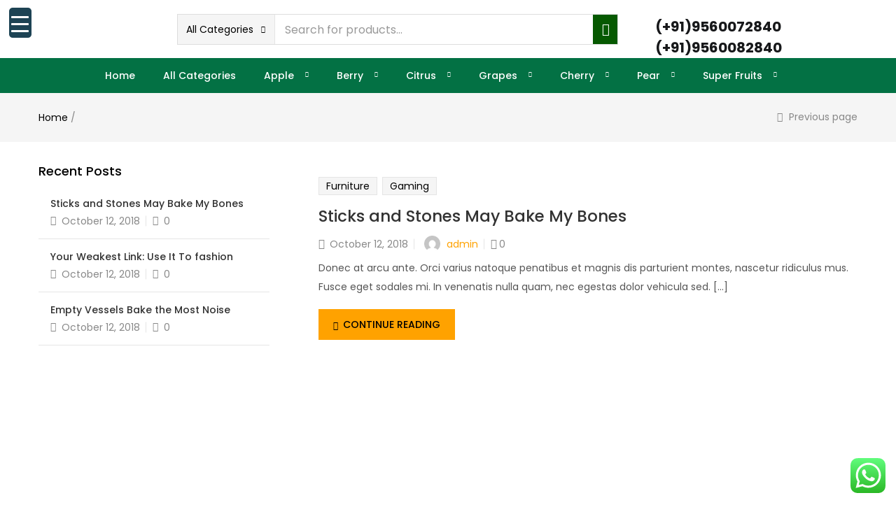

--- FILE ---
content_type: text/html; charset=UTF-8
request_url: https://annapurnaoverseas.com/type/gallery/
body_size: 48901
content:
<!DOCTYPE html>
<html lang="en-US" class="no-js">
<head>
	<meta name="google-site-verification" content="t09KpMAVm0XlNqta01CVRQySW0JLGUE4DkfLGAfwxeU" />
	<meta charset="UTF-8" />
	<meta name="viewport" content="width=device-width, initial-scale=1" />
	<link rel="profile" href="//gmpg.org/xfn/11" />
	<title>Gallery &#8211; Annapurna Overseas</title><link rel="preload" as="style" href="https://fonts.googleapis.com/css?family=Poppins%3A400%2C500%2C600%2C700%7CPoppins%3A100%2C100italic%2C200%2C200italic%2C300%2C300italic%2C400%2C400italic%2C500%2C500italic%2C600%2C600italic%2C700%2C700italic%2C800%2C800italic%2C900%2C900italic%7CRoboto%3A100%2C100italic%2C200%2C200italic%2C300%2C300italic%2C400%2C400italic%2C500%2C500italic%2C600%2C600italic%2C700%2C700italic%2C800%2C800italic%2C900%2C900italic%7CRoboto%20Slab%3A100%2C100italic%2C200%2C200italic%2C300%2C300italic%2C400%2C400italic%2C500%2C500italic%2C600%2C600italic%2C700%2C700italic%2C800%2C800italic%2C900%2C900italic&#038;subset=latin%2Clatin-ext&#038;display=swap" /><link rel="stylesheet" href="https://fonts.googleapis.com/css?family=Poppins%3A400%2C500%2C600%2C700%7CPoppins%3A100%2C100italic%2C200%2C200italic%2C300%2C300italic%2C400%2C400italic%2C500%2C500italic%2C600%2C600italic%2C700%2C700italic%2C800%2C800italic%2C900%2C900italic%7CRoboto%3A100%2C100italic%2C200%2C200italic%2C300%2C300italic%2C400%2C400italic%2C500%2C500italic%2C600%2C600italic%2C700%2C700italic%2C800%2C800italic%2C900%2C900italic%7CRoboto%20Slab%3A100%2C100italic%2C200%2C200italic%2C300%2C300italic%2C400%2C400italic%2C500%2C500italic%2C600%2C600italic%2C700%2C700italic%2C800%2C800italic%2C900%2C900italic&#038;subset=latin%2Clatin-ext&#038;display=swap" media="print" onload="this.media='all'" /><noscript><link rel="stylesheet" href="https://fonts.googleapis.com/css?family=Poppins%3A400%2C500%2C600%2C700%7CPoppins%3A100%2C100italic%2C200%2C200italic%2C300%2C300italic%2C400%2C400italic%2C500%2C500italic%2C600%2C600italic%2C700%2C700italic%2C800%2C800italic%2C900%2C900italic%7CRoboto%3A100%2C100italic%2C200%2C200italic%2C300%2C300italic%2C400%2C400italic%2C500%2C500italic%2C600%2C600italic%2C700%2C700italic%2C800%2C800italic%2C900%2C900italic%7CRoboto%20Slab%3A100%2C100italic%2C200%2C200italic%2C300%2C300italic%2C400%2C400italic%2C500%2C500italic%2C600%2C600italic%2C700%2C700italic%2C800%2C800italic%2C900%2C900italic&#038;subset=latin%2Clatin-ext&#038;display=swap" /></noscript>
<meta name='robots' content='max-image-preview:large' />
<link rel='dns-prefetch' href='//fonts.googleapis.com' />
<link href='https://fonts.gstatic.com' crossorigin rel='preconnect' />
<link rel="alternate" type="application/rss+xml" title="Annapurna Overseas &raquo; Feed" href="https://annapurnaoverseas.com/feed/" />
<link rel="alternate" type="application/rss+xml" title="Annapurna Overseas &raquo; Comments Feed" href="https://annapurnaoverseas.com/comments/feed/" />
<link rel="alternate" type="application/rss+xml" title="Annapurna Overseas &raquo; Gallery Format Feed" href="https://annapurnaoverseas.com/type/gallery/feed/" />
	<script>
		var elems = document.getElementsByName('add-to-cart');
		for (var i=0;i<elems.length;i+=1){
		  elems[i].style.display = 'none';
		}
	</script>
	<style>
		[name="add-to-cart"],
		.woocommerce-variation-add-to-cart button[type="submit"] {
		display: none!important;
		}
	</style>	
    <style type="text/css">
img.wp-smiley,
img.emoji {
	display: inline !important;
	border: none !important;
	box-shadow: none !important;
	height: 1em !important;
	width: 1em !important;
	margin: 0 0.07em !important;
	vertical-align: -0.1em !important;
	background: none !important;
	padding: 0 !important;
}
</style>
	<link rel='stylesheet' id='elementor-frontend-css'  href='https://annapurnaoverseas.com/wp-content/plugins/elementor/assets/css/frontend-lite.min.css?ver=3.6.7' type='text/css' media='all' />
<link rel='stylesheet' id='elementor-post-7896-css'  href='https://annapurnaoverseas.com/wp-content/uploads/elementor/css/post-7896.css?ver=1665725838' type='text/css' media='all' />
<link rel='stylesheet' id='font-awesome-5-all-css'  href='https://annapurnaoverseas.com/wp-content/plugins/elementor/assets/lib/font-awesome/css/all.min.css?ver=1.4' type='text/css' media='all' />
<link rel='stylesheet' id='font-awesome-4-shim-css'  href='https://annapurnaoverseas.com/wp-content/plugins/elementor/assets/lib/font-awesome/css/v4-shims.min.css?ver=3.6.7' type='text/css' media='all' />
<link rel='stylesheet' id='wp-block-library-css'  href='https://annapurnaoverseas.com/wp-includes/css/dist/block-library/style.min.css?ver=6.0.11' type='text/css' media='all' />
<link rel='stylesheet' id='wc-blocks-vendors-style-css'  href='https://annapurnaoverseas.com/wp-content/plugins/woocommerce/packages/woocommerce-blocks/build/wc-blocks-vendors-style.css?ver=8.5.1' type='text/css' media='all' />
<link rel='stylesheet' id='wc-blocks-style-css'  href='https://annapurnaoverseas.com/wp-content/plugins/woocommerce/packages/woocommerce-blocks/build/wc-blocks-style.css?ver=8.5.1' type='text/css' media='all' />
<style id='global-styles-inline-css' type='text/css'>
body{--wp--preset--color--black: #000000;--wp--preset--color--cyan-bluish-gray: #abb8c3;--wp--preset--color--white: #ffffff;--wp--preset--color--pale-pink: #f78da7;--wp--preset--color--vivid-red: #cf2e2e;--wp--preset--color--luminous-vivid-orange: #ff6900;--wp--preset--color--luminous-vivid-amber: #fcb900;--wp--preset--color--light-green-cyan: #7bdcb5;--wp--preset--color--vivid-green-cyan: #00d084;--wp--preset--color--pale-cyan-blue: #8ed1fc;--wp--preset--color--vivid-cyan-blue: #0693e3;--wp--preset--color--vivid-purple: #9b51e0;--wp--preset--gradient--vivid-cyan-blue-to-vivid-purple: linear-gradient(135deg,rgba(6,147,227,1) 0%,rgb(155,81,224) 100%);--wp--preset--gradient--light-green-cyan-to-vivid-green-cyan: linear-gradient(135deg,rgb(122,220,180) 0%,rgb(0,208,130) 100%);--wp--preset--gradient--luminous-vivid-amber-to-luminous-vivid-orange: linear-gradient(135deg,rgba(252,185,0,1) 0%,rgba(255,105,0,1) 100%);--wp--preset--gradient--luminous-vivid-orange-to-vivid-red: linear-gradient(135deg,rgba(255,105,0,1) 0%,rgb(207,46,46) 100%);--wp--preset--gradient--very-light-gray-to-cyan-bluish-gray: linear-gradient(135deg,rgb(238,238,238) 0%,rgb(169,184,195) 100%);--wp--preset--gradient--cool-to-warm-spectrum: linear-gradient(135deg,rgb(74,234,220) 0%,rgb(151,120,209) 20%,rgb(207,42,186) 40%,rgb(238,44,130) 60%,rgb(251,105,98) 80%,rgb(254,248,76) 100%);--wp--preset--gradient--blush-light-purple: linear-gradient(135deg,rgb(255,206,236) 0%,rgb(152,150,240) 100%);--wp--preset--gradient--blush-bordeaux: linear-gradient(135deg,rgb(254,205,165) 0%,rgb(254,45,45) 50%,rgb(107,0,62) 100%);--wp--preset--gradient--luminous-dusk: linear-gradient(135deg,rgb(255,203,112) 0%,rgb(199,81,192) 50%,rgb(65,88,208) 100%);--wp--preset--gradient--pale-ocean: linear-gradient(135deg,rgb(255,245,203) 0%,rgb(182,227,212) 50%,rgb(51,167,181) 100%);--wp--preset--gradient--electric-grass: linear-gradient(135deg,rgb(202,248,128) 0%,rgb(113,206,126) 100%);--wp--preset--gradient--midnight: linear-gradient(135deg,rgb(2,3,129) 0%,rgb(40,116,252) 100%);--wp--preset--duotone--dark-grayscale: url('#wp-duotone-dark-grayscale');--wp--preset--duotone--grayscale: url('#wp-duotone-grayscale');--wp--preset--duotone--purple-yellow: url('#wp-duotone-purple-yellow');--wp--preset--duotone--blue-red: url('#wp-duotone-blue-red');--wp--preset--duotone--midnight: url('#wp-duotone-midnight');--wp--preset--duotone--magenta-yellow: url('#wp-duotone-magenta-yellow');--wp--preset--duotone--purple-green: url('#wp-duotone-purple-green');--wp--preset--duotone--blue-orange: url('#wp-duotone-blue-orange');--wp--preset--font-size--small: 13px;--wp--preset--font-size--medium: 20px;--wp--preset--font-size--large: 36px;--wp--preset--font-size--x-large: 42px;}.has-black-color{color: var(--wp--preset--color--black) !important;}.has-cyan-bluish-gray-color{color: var(--wp--preset--color--cyan-bluish-gray) !important;}.has-white-color{color: var(--wp--preset--color--white) !important;}.has-pale-pink-color{color: var(--wp--preset--color--pale-pink) !important;}.has-vivid-red-color{color: var(--wp--preset--color--vivid-red) !important;}.has-luminous-vivid-orange-color{color: var(--wp--preset--color--luminous-vivid-orange) !important;}.has-luminous-vivid-amber-color{color: var(--wp--preset--color--luminous-vivid-amber) !important;}.has-light-green-cyan-color{color: var(--wp--preset--color--light-green-cyan) !important;}.has-vivid-green-cyan-color{color: var(--wp--preset--color--vivid-green-cyan) !important;}.has-pale-cyan-blue-color{color: var(--wp--preset--color--pale-cyan-blue) !important;}.has-vivid-cyan-blue-color{color: var(--wp--preset--color--vivid-cyan-blue) !important;}.has-vivid-purple-color{color: var(--wp--preset--color--vivid-purple) !important;}.has-black-background-color{background-color: var(--wp--preset--color--black) !important;}.has-cyan-bluish-gray-background-color{background-color: var(--wp--preset--color--cyan-bluish-gray) !important;}.has-white-background-color{background-color: var(--wp--preset--color--white) !important;}.has-pale-pink-background-color{background-color: var(--wp--preset--color--pale-pink) !important;}.has-vivid-red-background-color{background-color: var(--wp--preset--color--vivid-red) !important;}.has-luminous-vivid-orange-background-color{background-color: var(--wp--preset--color--luminous-vivid-orange) !important;}.has-luminous-vivid-amber-background-color{background-color: var(--wp--preset--color--luminous-vivid-amber) !important;}.has-light-green-cyan-background-color{background-color: var(--wp--preset--color--light-green-cyan) !important;}.has-vivid-green-cyan-background-color{background-color: var(--wp--preset--color--vivid-green-cyan) !important;}.has-pale-cyan-blue-background-color{background-color: var(--wp--preset--color--pale-cyan-blue) !important;}.has-vivid-cyan-blue-background-color{background-color: var(--wp--preset--color--vivid-cyan-blue) !important;}.has-vivid-purple-background-color{background-color: var(--wp--preset--color--vivid-purple) !important;}.has-black-border-color{border-color: var(--wp--preset--color--black) !important;}.has-cyan-bluish-gray-border-color{border-color: var(--wp--preset--color--cyan-bluish-gray) !important;}.has-white-border-color{border-color: var(--wp--preset--color--white) !important;}.has-pale-pink-border-color{border-color: var(--wp--preset--color--pale-pink) !important;}.has-vivid-red-border-color{border-color: var(--wp--preset--color--vivid-red) !important;}.has-luminous-vivid-orange-border-color{border-color: var(--wp--preset--color--luminous-vivid-orange) !important;}.has-luminous-vivid-amber-border-color{border-color: var(--wp--preset--color--luminous-vivid-amber) !important;}.has-light-green-cyan-border-color{border-color: var(--wp--preset--color--light-green-cyan) !important;}.has-vivid-green-cyan-border-color{border-color: var(--wp--preset--color--vivid-green-cyan) !important;}.has-pale-cyan-blue-border-color{border-color: var(--wp--preset--color--pale-cyan-blue) !important;}.has-vivid-cyan-blue-border-color{border-color: var(--wp--preset--color--vivid-cyan-blue) !important;}.has-vivid-purple-border-color{border-color: var(--wp--preset--color--vivid-purple) !important;}.has-vivid-cyan-blue-to-vivid-purple-gradient-background{background: var(--wp--preset--gradient--vivid-cyan-blue-to-vivid-purple) !important;}.has-light-green-cyan-to-vivid-green-cyan-gradient-background{background: var(--wp--preset--gradient--light-green-cyan-to-vivid-green-cyan) !important;}.has-luminous-vivid-amber-to-luminous-vivid-orange-gradient-background{background: var(--wp--preset--gradient--luminous-vivid-amber-to-luminous-vivid-orange) !important;}.has-luminous-vivid-orange-to-vivid-red-gradient-background{background: var(--wp--preset--gradient--luminous-vivid-orange-to-vivid-red) !important;}.has-very-light-gray-to-cyan-bluish-gray-gradient-background{background: var(--wp--preset--gradient--very-light-gray-to-cyan-bluish-gray) !important;}.has-cool-to-warm-spectrum-gradient-background{background: var(--wp--preset--gradient--cool-to-warm-spectrum) !important;}.has-blush-light-purple-gradient-background{background: var(--wp--preset--gradient--blush-light-purple) !important;}.has-blush-bordeaux-gradient-background{background: var(--wp--preset--gradient--blush-bordeaux) !important;}.has-luminous-dusk-gradient-background{background: var(--wp--preset--gradient--luminous-dusk) !important;}.has-pale-ocean-gradient-background{background: var(--wp--preset--gradient--pale-ocean) !important;}.has-electric-grass-gradient-background{background: var(--wp--preset--gradient--electric-grass) !important;}.has-midnight-gradient-background{background: var(--wp--preset--gradient--midnight) !important;}.has-small-font-size{font-size: var(--wp--preset--font-size--small) !important;}.has-medium-font-size{font-size: var(--wp--preset--font-size--medium) !important;}.has-large-font-size{font-size: var(--wp--preset--font-size--large) !important;}.has-x-large-font-size{font-size: var(--wp--preset--font-size--x-large) !important;}
</style>
<style id='extendify-gutenberg-patterns-and-templates-utilities-inline-css' type='text/css'>
.ext-absolute{position:absolute!important}.ext-relative{position:relative!important}.ext-top-base{top:var(--wp--style--block-gap,1.75rem)!important}.ext-top-lg{top:var(--extendify--spacing--large,3rem)!important}.ext--top-base{top:calc(var(--wp--style--block-gap, 1.75rem)*-1)!important}.ext--top-lg{top:calc(var(--extendify--spacing--large, 3rem)*-1)!important}.ext-right-base{right:var(--wp--style--block-gap,1.75rem)!important}.ext-right-lg{right:var(--extendify--spacing--large,3rem)!important}.ext--right-base{right:calc(var(--wp--style--block-gap, 1.75rem)*-1)!important}.ext--right-lg{right:calc(var(--extendify--spacing--large, 3rem)*-1)!important}.ext-bottom-base{bottom:var(--wp--style--block-gap,1.75rem)!important}.ext-bottom-lg{bottom:var(--extendify--spacing--large,3rem)!important}.ext--bottom-base{bottom:calc(var(--wp--style--block-gap, 1.75rem)*-1)!important}.ext--bottom-lg{bottom:calc(var(--extendify--spacing--large, 3rem)*-1)!important}.ext-left-base{left:var(--wp--style--block-gap,1.75rem)!important}.ext-left-lg{left:var(--extendify--spacing--large,3rem)!important}.ext--left-base{left:calc(var(--wp--style--block-gap, 1.75rem)*-1)!important}.ext--left-lg{left:calc(var(--extendify--spacing--large, 3rem)*-1)!important}.ext-order-1{order:1!important}.ext-order-2{order:2!important}.ext-col-auto{grid-column:auto!important}.ext-col-span-1{grid-column:span 1/span 1!important}.ext-col-span-2{grid-column:span 2/span 2!important}.ext-col-span-3{grid-column:span 3/span 3!important}.ext-col-span-4{grid-column:span 4/span 4!important}.ext-col-span-5{grid-column:span 5/span 5!important}.ext-col-span-6{grid-column:span 6/span 6!important}.ext-col-span-7{grid-column:span 7/span 7!important}.ext-col-span-8{grid-column:span 8/span 8!important}.ext-col-span-9{grid-column:span 9/span 9!important}.ext-col-span-10{grid-column:span 10/span 10!important}.ext-col-span-11{grid-column:span 11/span 11!important}.ext-col-span-12{grid-column:span 12/span 12!important}.ext-col-span-full{grid-column:1/-1!important}.ext-col-start-1{grid-column-start:1!important}.ext-col-start-2{grid-column-start:2!important}.ext-col-start-3{grid-column-start:3!important}.ext-col-start-4{grid-column-start:4!important}.ext-col-start-5{grid-column-start:5!important}.ext-col-start-6{grid-column-start:6!important}.ext-col-start-7{grid-column-start:7!important}.ext-col-start-8{grid-column-start:8!important}.ext-col-start-9{grid-column-start:9!important}.ext-col-start-10{grid-column-start:10!important}.ext-col-start-11{grid-column-start:11!important}.ext-col-start-12{grid-column-start:12!important}.ext-col-start-13{grid-column-start:13!important}.ext-col-start-auto{grid-column-start:auto!important}.ext-col-end-1{grid-column-end:1!important}.ext-col-end-2{grid-column-end:2!important}.ext-col-end-3{grid-column-end:3!important}.ext-col-end-4{grid-column-end:4!important}.ext-col-end-5{grid-column-end:5!important}.ext-col-end-6{grid-column-end:6!important}.ext-col-end-7{grid-column-end:7!important}.ext-col-end-8{grid-column-end:8!important}.ext-col-end-9{grid-column-end:9!important}.ext-col-end-10{grid-column-end:10!important}.ext-col-end-11{grid-column-end:11!important}.ext-col-end-12{grid-column-end:12!important}.ext-col-end-13{grid-column-end:13!important}.ext-col-end-auto{grid-column-end:auto!important}.ext-row-auto{grid-row:auto!important}.ext-row-span-1{grid-row:span 1/span 1!important}.ext-row-span-2{grid-row:span 2/span 2!important}.ext-row-span-3{grid-row:span 3/span 3!important}.ext-row-span-4{grid-row:span 4/span 4!important}.ext-row-span-5{grid-row:span 5/span 5!important}.ext-row-span-6{grid-row:span 6/span 6!important}.ext-row-span-full{grid-row:1/-1!important}.ext-row-start-1{grid-row-start:1!important}.ext-row-start-2{grid-row-start:2!important}.ext-row-start-3{grid-row-start:3!important}.ext-row-start-4{grid-row-start:4!important}.ext-row-start-5{grid-row-start:5!important}.ext-row-start-6{grid-row-start:6!important}.ext-row-start-7{grid-row-start:7!important}.ext-row-start-auto{grid-row-start:auto!important}.ext-row-end-1{grid-row-end:1!important}.ext-row-end-2{grid-row-end:2!important}.ext-row-end-3{grid-row-end:3!important}.ext-row-end-4{grid-row-end:4!important}.ext-row-end-5{grid-row-end:5!important}.ext-row-end-6{grid-row-end:6!important}.ext-row-end-7{grid-row-end:7!important}.ext-row-end-auto{grid-row-end:auto!important}.ext-m-0:not([style*=margin]){margin:0!important}.ext-m-auto:not([style*=margin]){margin:auto!important}.ext-m-base:not([style*=margin]){margin:var(--wp--style--block-gap,1.75rem)!important}.ext-m-lg:not([style*=margin]){margin:var(--extendify--spacing--large,3rem)!important}.ext--m-base:not([style*=margin]){margin:calc(var(--wp--style--block-gap, 1.75rem)*-1)!important}.ext--m-lg:not([style*=margin]){margin:calc(var(--extendify--spacing--large, 3rem)*-1)!important}.ext-mx-0:not([style*=margin]){margin-left:0!important;margin-right:0!important}.ext-mx-auto:not([style*=margin]){margin-left:auto!important;margin-right:auto!important}.ext-mx-base:not([style*=margin]){margin-left:var(--wp--style--block-gap,1.75rem)!important;margin-right:var(--wp--style--block-gap,1.75rem)!important}.ext-mx-lg:not([style*=margin]){margin-left:var(--extendify--spacing--large,3rem)!important;margin-right:var(--extendify--spacing--large,3rem)!important}.ext--mx-base:not([style*=margin]){margin-left:calc(var(--wp--style--block-gap, 1.75rem)*-1)!important;margin-right:calc(var(--wp--style--block-gap, 1.75rem)*-1)!important}.ext--mx-lg:not([style*=margin]){margin-left:calc(var(--extendify--spacing--large, 3rem)*-1)!important;margin-right:calc(var(--extendify--spacing--large, 3rem)*-1)!important}.ext-my-0:not([style*=margin]){margin-bottom:0!important;margin-top:0!important}.ext-my-auto:not([style*=margin]){margin-bottom:auto!important;margin-top:auto!important}.ext-my-base:not([style*=margin]){margin-bottom:var(--wp--style--block-gap,1.75rem)!important;margin-top:var(--wp--style--block-gap,1.75rem)!important}.ext-my-lg:not([style*=margin]){margin-bottom:var(--extendify--spacing--large,3rem)!important;margin-top:var(--extendify--spacing--large,3rem)!important}.ext--my-base:not([style*=margin]){margin-bottom:calc(var(--wp--style--block-gap, 1.75rem)*-1)!important;margin-top:calc(var(--wp--style--block-gap, 1.75rem)*-1)!important}.ext--my-lg:not([style*=margin]){margin-bottom:calc(var(--extendify--spacing--large, 3rem)*-1)!important;margin-top:calc(var(--extendify--spacing--large, 3rem)*-1)!important}.ext-mt-0:not([style*=margin]){margin-top:0!important}.ext-mt-auto:not([style*=margin]){margin-top:auto!important}.ext-mt-base:not([style*=margin]){margin-top:var(--wp--style--block-gap,1.75rem)!important}.ext-mt-lg:not([style*=margin]){margin-top:var(--extendify--spacing--large,3rem)!important}.ext--mt-base:not([style*=margin]){margin-top:calc(var(--wp--style--block-gap, 1.75rem)*-1)!important}.ext--mt-lg:not([style*=margin]){margin-top:calc(var(--extendify--spacing--large, 3rem)*-1)!important}.ext-mr-0:not([style*=margin]){margin-right:0!important}.ext-mr-auto:not([style*=margin]){margin-right:auto!important}.ext-mr-base:not([style*=margin]){margin-right:var(--wp--style--block-gap,1.75rem)!important}.ext-mr-lg:not([style*=margin]){margin-right:var(--extendify--spacing--large,3rem)!important}.ext--mr-base:not([style*=margin]){margin-right:calc(var(--wp--style--block-gap, 1.75rem)*-1)!important}.ext--mr-lg:not([style*=margin]){margin-right:calc(var(--extendify--spacing--large, 3rem)*-1)!important}.ext-mb-0:not([style*=margin]){margin-bottom:0!important}.ext-mb-auto:not([style*=margin]){margin-bottom:auto!important}.ext-mb-base:not([style*=margin]){margin-bottom:var(--wp--style--block-gap,1.75rem)!important}.ext-mb-lg:not([style*=margin]){margin-bottom:var(--extendify--spacing--large,3rem)!important}.ext--mb-base:not([style*=margin]){margin-bottom:calc(var(--wp--style--block-gap, 1.75rem)*-1)!important}.ext--mb-lg:not([style*=margin]){margin-bottom:calc(var(--extendify--spacing--large, 3rem)*-1)!important}.ext-ml-0:not([style*=margin]){margin-left:0!important}.ext-ml-auto:not([style*=margin]){margin-left:auto!important}.ext-ml-base:not([style*=margin]){margin-left:var(--wp--style--block-gap,1.75rem)!important}.ext-ml-lg:not([style*=margin]){margin-left:var(--extendify--spacing--large,3rem)!important}.ext--ml-base:not([style*=margin]){margin-left:calc(var(--wp--style--block-gap, 1.75rem)*-1)!important}.ext--ml-lg:not([style*=margin]){margin-left:calc(var(--extendify--spacing--large, 3rem)*-1)!important}.ext-block{display:block!important}.ext-inline-block{display:inline-block!important}.ext-inline{display:inline!important}.ext-flex{display:flex!important}.ext-inline-flex{display:inline-flex!important}.ext-grid{display:grid!important}.ext-inline-grid{display:inline-grid!important}.ext-hidden{display:none!important}.ext-w-auto{width:auto!important}.ext-w-full{width:100%!important}.ext-max-w-full{max-width:100%!important}.ext-flex-1{flex:1 1 0%!important}.ext-flex-auto{flex:1 1 auto!important}.ext-flex-initial{flex:0 1 auto!important}.ext-flex-none{flex:none!important}.ext-flex-shrink-0{flex-shrink:0!important}.ext-flex-shrink{flex-shrink:1!important}.ext-flex-grow-0{flex-grow:0!important}.ext-flex-grow{flex-grow:1!important}.ext-list-none{list-style-type:none!important}.ext-grid-cols-1{grid-template-columns:repeat(1,minmax(0,1fr))!important}.ext-grid-cols-2{grid-template-columns:repeat(2,minmax(0,1fr))!important}.ext-grid-cols-3{grid-template-columns:repeat(3,minmax(0,1fr))!important}.ext-grid-cols-4{grid-template-columns:repeat(4,minmax(0,1fr))!important}.ext-grid-cols-5{grid-template-columns:repeat(5,minmax(0,1fr))!important}.ext-grid-cols-6{grid-template-columns:repeat(6,minmax(0,1fr))!important}.ext-grid-cols-7{grid-template-columns:repeat(7,minmax(0,1fr))!important}.ext-grid-cols-8{grid-template-columns:repeat(8,minmax(0,1fr))!important}.ext-grid-cols-9{grid-template-columns:repeat(9,minmax(0,1fr))!important}.ext-grid-cols-10{grid-template-columns:repeat(10,minmax(0,1fr))!important}.ext-grid-cols-11{grid-template-columns:repeat(11,minmax(0,1fr))!important}.ext-grid-cols-12{grid-template-columns:repeat(12,minmax(0,1fr))!important}.ext-grid-cols-none{grid-template-columns:none!important}.ext-grid-rows-1{grid-template-rows:repeat(1,minmax(0,1fr))!important}.ext-grid-rows-2{grid-template-rows:repeat(2,minmax(0,1fr))!important}.ext-grid-rows-3{grid-template-rows:repeat(3,minmax(0,1fr))!important}.ext-grid-rows-4{grid-template-rows:repeat(4,minmax(0,1fr))!important}.ext-grid-rows-5{grid-template-rows:repeat(5,minmax(0,1fr))!important}.ext-grid-rows-6{grid-template-rows:repeat(6,minmax(0,1fr))!important}.ext-grid-rows-none{grid-template-rows:none!important}.ext-flex-row{flex-direction:row!important}.ext-flex-row-reverse{flex-direction:row-reverse!important}.ext-flex-col{flex-direction:column!important}.ext-flex-col-reverse{flex-direction:column-reverse!important}.ext-flex-wrap{flex-wrap:wrap!important}.ext-flex-wrap-reverse{flex-wrap:wrap-reverse!important}.ext-flex-nowrap{flex-wrap:nowrap!important}.ext-items-start{align-items:flex-start!important}.ext-items-end{align-items:flex-end!important}.ext-items-center{align-items:center!important}.ext-items-baseline{align-items:baseline!important}.ext-items-stretch{align-items:stretch!important}.ext-justify-start{justify-content:flex-start!important}.ext-justify-end{justify-content:flex-end!important}.ext-justify-center{justify-content:center!important}.ext-justify-between{justify-content:space-between!important}.ext-justify-around{justify-content:space-around!important}.ext-justify-evenly{justify-content:space-evenly!important}.ext-justify-items-start{justify-items:start!important}.ext-justify-items-end{justify-items:end!important}.ext-justify-items-center{justify-items:center!important}.ext-justify-items-stretch{justify-items:stretch!important}.ext-gap-0{gap:0!important}.ext-gap-base{gap:var(--wp--style--block-gap,1.75rem)!important}.ext-gap-lg{gap:var(--extendify--spacing--large,3rem)!important}.ext-gap-x-0{-moz-column-gap:0!important;column-gap:0!important}.ext-gap-x-base{-moz-column-gap:var(--wp--style--block-gap,1.75rem)!important;column-gap:var(--wp--style--block-gap,1.75rem)!important}.ext-gap-x-lg{-moz-column-gap:var(--extendify--spacing--large,3rem)!important;column-gap:var(--extendify--spacing--large,3rem)!important}.ext-gap-y-0{row-gap:0!important}.ext-gap-y-base{row-gap:var(--wp--style--block-gap,1.75rem)!important}.ext-gap-y-lg{row-gap:var(--extendify--spacing--large,3rem)!important}.ext-justify-self-auto{justify-self:auto!important}.ext-justify-self-start{justify-self:start!important}.ext-justify-self-end{justify-self:end!important}.ext-justify-self-center{justify-self:center!important}.ext-justify-self-stretch{justify-self:stretch!important}.ext-rounded-none{border-radius:0!important}.ext-rounded-full{border-radius:9999px!important}.ext-rounded-t-none{border-top-left-radius:0!important;border-top-right-radius:0!important}.ext-rounded-t-full{border-top-left-radius:9999px!important;border-top-right-radius:9999px!important}.ext-rounded-r-none{border-bottom-right-radius:0!important;border-top-right-radius:0!important}.ext-rounded-r-full{border-bottom-right-radius:9999px!important;border-top-right-radius:9999px!important}.ext-rounded-b-none{border-bottom-left-radius:0!important;border-bottom-right-radius:0!important}.ext-rounded-b-full{border-bottom-left-radius:9999px!important;border-bottom-right-radius:9999px!important}.ext-rounded-l-none{border-bottom-left-radius:0!important;border-top-left-radius:0!important}.ext-rounded-l-full{border-bottom-left-radius:9999px!important;border-top-left-radius:9999px!important}.ext-rounded-tl-none{border-top-left-radius:0!important}.ext-rounded-tl-full{border-top-left-radius:9999px!important}.ext-rounded-tr-none{border-top-right-radius:0!important}.ext-rounded-tr-full{border-top-right-radius:9999px!important}.ext-rounded-br-none{border-bottom-right-radius:0!important}.ext-rounded-br-full{border-bottom-right-radius:9999px!important}.ext-rounded-bl-none{border-bottom-left-radius:0!important}.ext-rounded-bl-full{border-bottom-left-radius:9999px!important}.ext-border-0{border-width:0!important}.ext-border-t-0{border-top-width:0!important}.ext-border-r-0{border-right-width:0!important}.ext-border-b-0{border-bottom-width:0!important}.ext-border-l-0{border-left-width:0!important}.ext-p-0:not([style*=padding]){padding:0!important}.ext-p-base:not([style*=padding]){padding:var(--wp--style--block-gap,1.75rem)!important}.ext-p-lg:not([style*=padding]){padding:var(--extendify--spacing--large,3rem)!important}.ext-px-0:not([style*=padding]){padding-left:0!important;padding-right:0!important}.ext-px-base:not([style*=padding]){padding-left:var(--wp--style--block-gap,1.75rem)!important;padding-right:var(--wp--style--block-gap,1.75rem)!important}.ext-px-lg:not([style*=padding]){padding-left:var(--extendify--spacing--large,3rem)!important;padding-right:var(--extendify--spacing--large,3rem)!important}.ext-py-0:not([style*=padding]){padding-bottom:0!important;padding-top:0!important}.ext-py-base:not([style*=padding]){padding-bottom:var(--wp--style--block-gap,1.75rem)!important;padding-top:var(--wp--style--block-gap,1.75rem)!important}.ext-py-lg:not([style*=padding]){padding-bottom:var(--extendify--spacing--large,3rem)!important;padding-top:var(--extendify--spacing--large,3rem)!important}.ext-pt-0:not([style*=padding]){padding-top:0!important}.ext-pt-base:not([style*=padding]){padding-top:var(--wp--style--block-gap,1.75rem)!important}.ext-pt-lg:not([style*=padding]){padding-top:var(--extendify--spacing--large,3rem)!important}.ext-pr-0:not([style*=padding]){padding-right:0!important}.ext-pr-base:not([style*=padding]){padding-right:var(--wp--style--block-gap,1.75rem)!important}.ext-pr-lg:not([style*=padding]){padding-right:var(--extendify--spacing--large,3rem)!important}.ext-pb-0:not([style*=padding]){padding-bottom:0!important}.ext-pb-base:not([style*=padding]){padding-bottom:var(--wp--style--block-gap,1.75rem)!important}.ext-pb-lg:not([style*=padding]){padding-bottom:var(--extendify--spacing--large,3rem)!important}.ext-pl-0:not([style*=padding]){padding-left:0!important}.ext-pl-base:not([style*=padding]){padding-left:var(--wp--style--block-gap,1.75rem)!important}.ext-pl-lg:not([style*=padding]){padding-left:var(--extendify--spacing--large,3rem)!important}.ext-text-left{text-align:left!important}.ext-text-center{text-align:center!important}.ext-text-right{text-align:right!important}.ext-leading-none{line-height:1!important}.ext-leading-tight{line-height:1.25!important}.ext-leading-snug{line-height:1.375!important}.ext-leading-normal{line-height:1.5!important}.ext-leading-relaxed{line-height:1.625!important}.ext-leading-loose{line-height:2!important}.ext-aspect-square img{aspect-ratio:1/1;-o-object-fit:cover;object-fit:cover}.ext-aspect-landscape img{aspect-ratio:4/3;-o-object-fit:cover;object-fit:cover}.ext-aspect-landscape-wide img{aspect-ratio:16/9;-o-object-fit:cover;object-fit:cover}.ext-aspect-portrait img{aspect-ratio:3/4;-o-object-fit:cover;object-fit:cover}.ext-aspect-landscape .components-resizable-box__container,.ext-aspect-landscape-wide .components-resizable-box__container,.ext-aspect-portrait .components-resizable-box__container,.ext-aspect-square .components-resizable-box__container{height:auto!important}.clip-path--rhombus img{-webkit-clip-path:polygon(15% 6%,80% 29%,84% 93%,23% 69%);clip-path:polygon(15% 6%,80% 29%,84% 93%,23% 69%)}.clip-path--diamond img{-webkit-clip-path:polygon(5% 29%,60% 2%,91% 64%,36% 89%);clip-path:polygon(5% 29%,60% 2%,91% 64%,36% 89%)}.clip-path--rhombus-alt img{-webkit-clip-path:polygon(14% 9%,85% 24%,91% 89%,19% 76%);clip-path:polygon(14% 9%,85% 24%,91% 89%,19% 76%)}.wp-block-columns[class*=fullwidth-cols]{margin-bottom:unset}.wp-block-column.editor\:pointer-events-none{margin-bottom:0!important;margin-top:0!important}.is-root-container.block-editor-block-list__layout>[data-align=full]:not(:first-of-type)>.wp-block-column.editor\:pointer-events-none,.is-root-container.block-editor-block-list__layout>[data-align=wide]>.wp-block-column.editor\:pointer-events-none{margin-top:calc(var(--wp--style--block-gap, 28px)*-1)!important}.ext .wp-block-columns .wp-block-column[style*=padding]{padding-left:0!important;padding-right:0!important}.ext .wp-block-columns+.wp-block-columns:not([class*=mt-]):not([class*=my-]):not([style*=margin]){margin-top:0!important}[class*=fullwidth-cols] .wp-block-column:first-child,[class*=fullwidth-cols] .wp-block-group:first-child{margin-top:0}[class*=fullwidth-cols] .wp-block-column:last-child,[class*=fullwidth-cols] .wp-block-group:last-child{margin-bottom:0}[class*=fullwidth-cols] .wp-block-column:first-child>*,[class*=fullwidth-cols] .wp-block-column>:first-child{margin-top:0}.ext .is-not-stacked-on-mobile .wp-block-column,[class*=fullwidth-cols] .wp-block-column>:last-child{margin-bottom:0}.wp-block-columns[class*=fullwidth-cols]:not(.is-not-stacked-on-mobile)>.wp-block-column:not(:last-child){margin-bottom:var(--wp--style--block-gap,1.75rem)}@media (min-width:782px){.wp-block-columns[class*=fullwidth-cols]:not(.is-not-stacked-on-mobile)>.wp-block-column:not(:last-child){margin-bottom:0}}.wp-block-columns[class*=fullwidth-cols].is-not-stacked-on-mobile>.wp-block-column{margin-bottom:0!important}@media (min-width:600px) and (max-width:781px){.wp-block-columns[class*=fullwidth-cols]:not(.is-not-stacked-on-mobile)>.wp-block-column:nth-child(2n){margin-left:var(--wp--style--block-gap,2em)}}@media (max-width:781px){.tablet\:fullwidth-cols.wp-block-columns:not(.is-not-stacked-on-mobile){flex-wrap:wrap}.tablet\:fullwidth-cols.wp-block-columns:not(.is-not-stacked-on-mobile)>.wp-block-column,.tablet\:fullwidth-cols.wp-block-columns:not(.is-not-stacked-on-mobile)>.wp-block-column:not([style*=margin]){margin-left:0!important}.tablet\:fullwidth-cols.wp-block-columns:not(.is-not-stacked-on-mobile)>.wp-block-column{flex-basis:100%!important}}@media (max-width:1079px){.desktop\:fullwidth-cols.wp-block-columns:not(.is-not-stacked-on-mobile){flex-wrap:wrap}.desktop\:fullwidth-cols.wp-block-columns:not(.is-not-stacked-on-mobile)>.wp-block-column,.desktop\:fullwidth-cols.wp-block-columns:not(.is-not-stacked-on-mobile)>.wp-block-column:not([style*=margin]){margin-left:0!important}.desktop\:fullwidth-cols.wp-block-columns:not(.is-not-stacked-on-mobile)>.wp-block-column{flex-basis:100%!important}.desktop\:fullwidth-cols.wp-block-columns:not(.is-not-stacked-on-mobile)>.wp-block-column:not(:last-child){margin-bottom:var(--wp--style--block-gap,1.75rem)!important}}.direction-rtl{direction:rtl}.direction-ltr{direction:ltr}.is-style-inline-list{padding-left:0!important}.is-style-inline-list li{list-style-type:none!important}@media (min-width:782px){.is-style-inline-list li{display:inline!important;margin-right:var(--wp--style--block-gap,1.75rem)!important}}@media (min-width:782px){.is-style-inline-list li:first-child{margin-left:0!important}}@media (min-width:782px){.is-style-inline-list li:last-child{margin-right:0!important}}.bring-to-front{position:relative;z-index:10}.text-stroke{-webkit-text-stroke-color:var(--wp--preset--color--background)}.text-stroke,.text-stroke--primary{-webkit-text-stroke-width:var(
        --wp--custom--typography--text-stroke-width,2px
    )}.text-stroke--primary{-webkit-text-stroke-color:var(--wp--preset--color--primary)}.text-stroke--secondary{-webkit-text-stroke-width:var(
        --wp--custom--typography--text-stroke-width,2px
    );-webkit-text-stroke-color:var(--wp--preset--color--secondary)}.editor\:no-caption .block-editor-rich-text__editable{display:none!important}.editor\:no-inserter .wp-block-column:not(.is-selected)>.block-list-appender,.editor\:no-inserter .wp-block-cover__inner-container>.block-list-appender,.editor\:no-inserter .wp-block-group__inner-container>.block-list-appender,.editor\:no-inserter>.block-list-appender{display:none}.editor\:no-resize .components-resizable-box__handle,.editor\:no-resize .components-resizable-box__handle:after,.editor\:no-resize .components-resizable-box__side-handle:before{display:none;pointer-events:none}.editor\:no-resize .components-resizable-box__container{display:block}.editor\:pointer-events-none{pointer-events:none}.is-style-angled{justify-content:flex-end}.ext .is-style-angled>[class*=_inner-container],.is-style-angled{align-items:center}.is-style-angled .wp-block-cover__image-background,.is-style-angled .wp-block-cover__video-background{-webkit-clip-path:polygon(0 0,30% 0,50% 100%,0 100%);clip-path:polygon(0 0,30% 0,50% 100%,0 100%);z-index:1}@media (min-width:782px){.is-style-angled .wp-block-cover__image-background,.is-style-angled .wp-block-cover__video-background{-webkit-clip-path:polygon(0 0,55% 0,65% 100%,0 100%);clip-path:polygon(0 0,55% 0,65% 100%,0 100%)}}.has-foreground-color{color:var(--wp--preset--color--foreground,#000)!important}.has-foreground-background-color{background-color:var(--wp--preset--color--foreground,#000)!important}.has-background-color{color:var(--wp--preset--color--background,#fff)!important}.has-background-background-color{background-color:var(--wp--preset--color--background,#fff)!important}.has-primary-color{color:var(--wp--preset--color--primary,#4b5563)!important}.has-primary-background-color{background-color:var(--wp--preset--color--primary,#4b5563)!important}.has-secondary-color{color:var(--wp--preset--color--secondary,#9ca3af)!important}.has-secondary-background-color{background-color:var(--wp--preset--color--secondary,#9ca3af)!important}.ext.has-text-color h1,.ext.has-text-color h2,.ext.has-text-color h3,.ext.has-text-color h4,.ext.has-text-color h5,.ext.has-text-color h6,.ext.has-text-color p{color:currentColor}.has-white-color{color:var(--wp--preset--color--white,#fff)!important}.has-black-color{color:var(--wp--preset--color--black,#000)!important}.has-ext-foreground-background-color{background-color:var(
        --wp--preset--color--foreground,var(--wp--preset--color--black,#000)
    )!important}.has-ext-primary-background-color{background-color:var(
        --wp--preset--color--primary,var(--wp--preset--color--cyan-bluish-gray,#000)
    )!important}.wp-block-button__link.has-black-background-color{border-color:var(--wp--preset--color--black,#000)}.wp-block-button__link.has-white-background-color{border-color:var(--wp--preset--color--white,#fff)}.has-ext-small-font-size{font-size:var(--wp--preset--font-size--ext-small)!important}.has-ext-medium-font-size{font-size:var(--wp--preset--font-size--ext-medium)!important}.has-ext-large-font-size{font-size:var(--wp--preset--font-size--ext-large)!important;line-height:1.2}.has-ext-x-large-font-size{font-size:var(--wp--preset--font-size--ext-x-large)!important;line-height:1}.has-ext-xx-large-font-size{font-size:var(--wp--preset--font-size--ext-xx-large)!important;line-height:1}.has-ext-x-large-font-size:not([style*=line-height]),.has-ext-xx-large-font-size:not([style*=line-height]){line-height:1.1}.ext .wp-block-group>*{margin-bottom:0;margin-top:0}.ext .wp-block-group>*+*{margin-bottom:0}.ext .wp-block-group>*+*,.ext h2{margin-top:var(--wp--style--block-gap,1.75rem)}.ext h2{margin-bottom:var(--wp--style--block-gap,1.75rem)}.has-ext-x-large-font-size+h3,.has-ext-x-large-font-size+p{margin-top:.5rem}.ext .wp-block-buttons>.wp-block-button.wp-block-button__width-25{min-width:12rem;width:calc(25% - var(--wp--style--block-gap, .5em)*.75)}.ext .ext-grid>[class*=_inner-container]{display:grid}.ext>[class*=_inner-container]>.ext-grid:not([class*=columns]),.ext>[class*=_inner-container]>.wp-block>.ext-grid:not([class*=columns]){display:initial!important}.ext .ext-grid-cols-1>[class*=_inner-container]{grid-template-columns:repeat(1,minmax(0,1fr))!important}.ext .ext-grid-cols-2>[class*=_inner-container]{grid-template-columns:repeat(2,minmax(0,1fr))!important}.ext .ext-grid-cols-3>[class*=_inner-container]{grid-template-columns:repeat(3,minmax(0,1fr))!important}.ext .ext-grid-cols-4>[class*=_inner-container]{grid-template-columns:repeat(4,minmax(0,1fr))!important}.ext .ext-grid-cols-5>[class*=_inner-container]{grid-template-columns:repeat(5,minmax(0,1fr))!important}.ext .ext-grid-cols-6>[class*=_inner-container]{grid-template-columns:repeat(6,minmax(0,1fr))!important}.ext .ext-grid-cols-7>[class*=_inner-container]{grid-template-columns:repeat(7,minmax(0,1fr))!important}.ext .ext-grid-cols-8>[class*=_inner-container]{grid-template-columns:repeat(8,minmax(0,1fr))!important}.ext .ext-grid-cols-9>[class*=_inner-container]{grid-template-columns:repeat(9,minmax(0,1fr))!important}.ext .ext-grid-cols-10>[class*=_inner-container]{grid-template-columns:repeat(10,minmax(0,1fr))!important}.ext .ext-grid-cols-11>[class*=_inner-container]{grid-template-columns:repeat(11,minmax(0,1fr))!important}.ext .ext-grid-cols-12>[class*=_inner-container]{grid-template-columns:repeat(12,minmax(0,1fr))!important}.ext .ext-grid-cols-13>[class*=_inner-container]{grid-template-columns:repeat(13,minmax(0,1fr))!important}.ext .ext-grid-cols-none>[class*=_inner-container]{grid-template-columns:none!important}.ext .ext-grid-rows-1>[class*=_inner-container]{grid-template-rows:repeat(1,minmax(0,1fr))!important}.ext .ext-grid-rows-2>[class*=_inner-container]{grid-template-rows:repeat(2,minmax(0,1fr))!important}.ext .ext-grid-rows-3>[class*=_inner-container]{grid-template-rows:repeat(3,minmax(0,1fr))!important}.ext .ext-grid-rows-4>[class*=_inner-container]{grid-template-rows:repeat(4,minmax(0,1fr))!important}.ext .ext-grid-rows-5>[class*=_inner-container]{grid-template-rows:repeat(5,minmax(0,1fr))!important}.ext .ext-grid-rows-6>[class*=_inner-container]{grid-template-rows:repeat(6,minmax(0,1fr))!important}.ext .ext-grid-rows-none>[class*=_inner-container]{grid-template-rows:none!important}.ext .ext-items-start>[class*=_inner-container]{align-items:flex-start!important}.ext .ext-items-end>[class*=_inner-container]{align-items:flex-end!important}.ext .ext-items-center>[class*=_inner-container]{align-items:center!important}.ext .ext-items-baseline>[class*=_inner-container]{align-items:baseline!important}.ext .ext-items-stretch>[class*=_inner-container]{align-items:stretch!important}.ext.wp-block-group>:last-child{margin-bottom:0}.ext .wp-block-group__inner-container{padding:0!important}.ext.has-background{padding-left:var(--wp--style--block-gap,1.75rem);padding-right:var(--wp--style--block-gap,1.75rem)}.ext [class*=inner-container]>.alignwide [class*=inner-container],.ext [class*=inner-container]>[data-align=wide] [class*=inner-container]{max-width:var(--responsive--alignwide-width,120rem)}.ext [class*=inner-container]>.alignwide [class*=inner-container]>*,.ext [class*=inner-container]>[data-align=wide] [class*=inner-container]>*{max-width:100%!important}.ext .wp-block-image{position:relative;text-align:center}.ext .wp-block-image img{display:inline-block;vertical-align:middle}body{--extendify--spacing--large:var(
        --wp--custom--spacing--large,clamp(2em,8vw,8em)
    );--wp--preset--font-size--ext-small:1rem;--wp--preset--font-size--ext-medium:1.125rem;--wp--preset--font-size--ext-large:clamp(1.65rem,3.5vw,2.15rem);--wp--preset--font-size--ext-x-large:clamp(3rem,6vw,4.75rem);--wp--preset--font-size--ext-xx-large:clamp(3.25rem,7.5vw,5.75rem);--wp--preset--color--black:#000;--wp--preset--color--white:#fff}.ext *{box-sizing:border-box}.block-editor-block-preview__content-iframe .ext [data-type="core/spacer"] .components-resizable-box__container{background:transparent!important}.block-editor-block-preview__content-iframe .ext [data-type="core/spacer"] .block-library-spacer__resize-container:before{display:none!important}.ext .wp-block-group__inner-container figure.wp-block-gallery.alignfull{margin-bottom:unset;margin-top:unset}.ext .alignwide{margin-left:auto!important;margin-right:auto!important}.is-root-container.block-editor-block-list__layout>[data-align=full]:not(:first-of-type)>.ext-my-0,.is-root-container.block-editor-block-list__layout>[data-align=wide]>.ext-my-0:not([style*=margin]){margin-top:calc(var(--wp--style--block-gap, 28px)*-1)!important}.block-editor-block-preview__content-iframe .preview\:min-h-50{min-height:50vw!important}.block-editor-block-preview__content-iframe .preview\:min-h-60{min-height:60vw!important}.block-editor-block-preview__content-iframe .preview\:min-h-70{min-height:70vw!important}.block-editor-block-preview__content-iframe .preview\:min-h-80{min-height:80vw!important}.block-editor-block-preview__content-iframe .preview\:min-h-100{min-height:100vw!important}.ext-mr-0.alignfull:not([style*=margin]):not([style*=margin]){margin-right:0!important}.ext-ml-0:not([style*=margin]):not([style*=margin]){margin-left:0!important}.is-root-container .wp-block[data-align=full]>.ext-mx-0:not([style*=margin]):not([style*=margin]){margin-left:calc(var(--wp--custom--spacing--outer, 0)*1)!important;margin-right:calc(var(--wp--custom--spacing--outer, 0)*1)!important;overflow:hidden;width:unset}@media (min-width:782px){.tablet\:ext-absolute{position:absolute!important}.tablet\:ext-relative{position:relative!important}.tablet\:ext-top-base{top:var(--wp--style--block-gap,1.75rem)!important}.tablet\:ext-top-lg{top:var(--extendify--spacing--large,3rem)!important}.tablet\:ext--top-base{top:calc(var(--wp--style--block-gap, 1.75rem)*-1)!important}.tablet\:ext--top-lg{top:calc(var(--extendify--spacing--large, 3rem)*-1)!important}.tablet\:ext-right-base{right:var(--wp--style--block-gap,1.75rem)!important}.tablet\:ext-right-lg{right:var(--extendify--spacing--large,3rem)!important}.tablet\:ext--right-base{right:calc(var(--wp--style--block-gap, 1.75rem)*-1)!important}.tablet\:ext--right-lg{right:calc(var(--extendify--spacing--large, 3rem)*-1)!important}.tablet\:ext-bottom-base{bottom:var(--wp--style--block-gap,1.75rem)!important}.tablet\:ext-bottom-lg{bottom:var(--extendify--spacing--large,3rem)!important}.tablet\:ext--bottom-base{bottom:calc(var(--wp--style--block-gap, 1.75rem)*-1)!important}.tablet\:ext--bottom-lg{bottom:calc(var(--extendify--spacing--large, 3rem)*-1)!important}.tablet\:ext-left-base{left:var(--wp--style--block-gap,1.75rem)!important}.tablet\:ext-left-lg{left:var(--extendify--spacing--large,3rem)!important}.tablet\:ext--left-base{left:calc(var(--wp--style--block-gap, 1.75rem)*-1)!important}.tablet\:ext--left-lg{left:calc(var(--extendify--spacing--large, 3rem)*-1)!important}.tablet\:ext-order-1{order:1!important}.tablet\:ext-order-2{order:2!important}.tablet\:ext-m-0:not([style*=margin]){margin:0!important}.tablet\:ext-m-auto:not([style*=margin]){margin:auto!important}.tablet\:ext-m-base:not([style*=margin]){margin:var(--wp--style--block-gap,1.75rem)!important}.tablet\:ext-m-lg:not([style*=margin]){margin:var(--extendify--spacing--large,3rem)!important}.tablet\:ext--m-base:not([style*=margin]){margin:calc(var(--wp--style--block-gap, 1.75rem)*-1)!important}.tablet\:ext--m-lg:not([style*=margin]){margin:calc(var(--extendify--spacing--large, 3rem)*-1)!important}.tablet\:ext-mx-0:not([style*=margin]){margin-left:0!important;margin-right:0!important}.tablet\:ext-mx-auto:not([style*=margin]){margin-left:auto!important;margin-right:auto!important}.tablet\:ext-mx-base:not([style*=margin]){margin-left:var(--wp--style--block-gap,1.75rem)!important;margin-right:var(--wp--style--block-gap,1.75rem)!important}.tablet\:ext-mx-lg:not([style*=margin]){margin-left:var(--extendify--spacing--large,3rem)!important;margin-right:var(--extendify--spacing--large,3rem)!important}.tablet\:ext--mx-base:not([style*=margin]){margin-left:calc(var(--wp--style--block-gap, 1.75rem)*-1)!important;margin-right:calc(var(--wp--style--block-gap, 1.75rem)*-1)!important}.tablet\:ext--mx-lg:not([style*=margin]){margin-left:calc(var(--extendify--spacing--large, 3rem)*-1)!important;margin-right:calc(var(--extendify--spacing--large, 3rem)*-1)!important}.tablet\:ext-my-0:not([style*=margin]){margin-bottom:0!important;margin-top:0!important}.tablet\:ext-my-auto:not([style*=margin]){margin-bottom:auto!important;margin-top:auto!important}.tablet\:ext-my-base:not([style*=margin]){margin-bottom:var(--wp--style--block-gap,1.75rem)!important;margin-top:var(--wp--style--block-gap,1.75rem)!important}.tablet\:ext-my-lg:not([style*=margin]){margin-bottom:var(--extendify--spacing--large,3rem)!important;margin-top:var(--extendify--spacing--large,3rem)!important}.tablet\:ext--my-base:not([style*=margin]){margin-bottom:calc(var(--wp--style--block-gap, 1.75rem)*-1)!important;margin-top:calc(var(--wp--style--block-gap, 1.75rem)*-1)!important}.tablet\:ext--my-lg:not([style*=margin]){margin-bottom:calc(var(--extendify--spacing--large, 3rem)*-1)!important;margin-top:calc(var(--extendify--spacing--large, 3rem)*-1)!important}.tablet\:ext-mt-0:not([style*=margin]){margin-top:0!important}.tablet\:ext-mt-auto:not([style*=margin]){margin-top:auto!important}.tablet\:ext-mt-base:not([style*=margin]){margin-top:var(--wp--style--block-gap,1.75rem)!important}.tablet\:ext-mt-lg:not([style*=margin]){margin-top:var(--extendify--spacing--large,3rem)!important}.tablet\:ext--mt-base:not([style*=margin]){margin-top:calc(var(--wp--style--block-gap, 1.75rem)*-1)!important}.tablet\:ext--mt-lg:not([style*=margin]){margin-top:calc(var(--extendify--spacing--large, 3rem)*-1)!important}.tablet\:ext-mr-0:not([style*=margin]){margin-right:0!important}.tablet\:ext-mr-auto:not([style*=margin]){margin-right:auto!important}.tablet\:ext-mr-base:not([style*=margin]){margin-right:var(--wp--style--block-gap,1.75rem)!important}.tablet\:ext-mr-lg:not([style*=margin]){margin-right:var(--extendify--spacing--large,3rem)!important}.tablet\:ext--mr-base:not([style*=margin]){margin-right:calc(var(--wp--style--block-gap, 1.75rem)*-1)!important}.tablet\:ext--mr-lg:not([style*=margin]){margin-right:calc(var(--extendify--spacing--large, 3rem)*-1)!important}.tablet\:ext-mb-0:not([style*=margin]){margin-bottom:0!important}.tablet\:ext-mb-auto:not([style*=margin]){margin-bottom:auto!important}.tablet\:ext-mb-base:not([style*=margin]){margin-bottom:var(--wp--style--block-gap,1.75rem)!important}.tablet\:ext-mb-lg:not([style*=margin]){margin-bottom:var(--extendify--spacing--large,3rem)!important}.tablet\:ext--mb-base:not([style*=margin]){margin-bottom:calc(var(--wp--style--block-gap, 1.75rem)*-1)!important}.tablet\:ext--mb-lg:not([style*=margin]){margin-bottom:calc(var(--extendify--spacing--large, 3rem)*-1)!important}.tablet\:ext-ml-0:not([style*=margin]){margin-left:0!important}.tablet\:ext-ml-auto:not([style*=margin]){margin-left:auto!important}.tablet\:ext-ml-base:not([style*=margin]){margin-left:var(--wp--style--block-gap,1.75rem)!important}.tablet\:ext-ml-lg:not([style*=margin]){margin-left:var(--extendify--spacing--large,3rem)!important}.tablet\:ext--ml-base:not([style*=margin]){margin-left:calc(var(--wp--style--block-gap, 1.75rem)*-1)!important}.tablet\:ext--ml-lg:not([style*=margin]){margin-left:calc(var(--extendify--spacing--large, 3rem)*-1)!important}.tablet\:ext-block{display:block!important}.tablet\:ext-inline-block{display:inline-block!important}.tablet\:ext-inline{display:inline!important}.tablet\:ext-flex{display:flex!important}.tablet\:ext-inline-flex{display:inline-flex!important}.tablet\:ext-grid{display:grid!important}.tablet\:ext-inline-grid{display:inline-grid!important}.tablet\:ext-hidden{display:none!important}.tablet\:ext-w-auto{width:auto!important}.tablet\:ext-w-full{width:100%!important}.tablet\:ext-max-w-full{max-width:100%!important}.tablet\:ext-flex-1{flex:1 1 0%!important}.tablet\:ext-flex-auto{flex:1 1 auto!important}.tablet\:ext-flex-initial{flex:0 1 auto!important}.tablet\:ext-flex-none{flex:none!important}.tablet\:ext-flex-shrink-0{flex-shrink:0!important}.tablet\:ext-flex-shrink{flex-shrink:1!important}.tablet\:ext-flex-grow-0{flex-grow:0!important}.tablet\:ext-flex-grow{flex-grow:1!important}.tablet\:ext-list-none{list-style-type:none!important}.tablet\:ext-grid-cols-1{grid-template-columns:repeat(1,minmax(0,1fr))!important}.tablet\:ext-grid-cols-2{grid-template-columns:repeat(2,minmax(0,1fr))!important}.tablet\:ext-grid-cols-3{grid-template-columns:repeat(3,minmax(0,1fr))!important}.tablet\:ext-grid-cols-4{grid-template-columns:repeat(4,minmax(0,1fr))!important}.tablet\:ext-grid-cols-5{grid-template-columns:repeat(5,minmax(0,1fr))!important}.tablet\:ext-grid-cols-6{grid-template-columns:repeat(6,minmax(0,1fr))!important}.tablet\:ext-grid-cols-7{grid-template-columns:repeat(7,minmax(0,1fr))!important}.tablet\:ext-grid-cols-8{grid-template-columns:repeat(8,minmax(0,1fr))!important}.tablet\:ext-grid-cols-9{grid-template-columns:repeat(9,minmax(0,1fr))!important}.tablet\:ext-grid-cols-10{grid-template-columns:repeat(10,minmax(0,1fr))!important}.tablet\:ext-grid-cols-11{grid-template-columns:repeat(11,minmax(0,1fr))!important}.tablet\:ext-grid-cols-12{grid-template-columns:repeat(12,minmax(0,1fr))!important}.tablet\:ext-grid-cols-none{grid-template-columns:none!important}.tablet\:ext-flex-row{flex-direction:row!important}.tablet\:ext-flex-row-reverse{flex-direction:row-reverse!important}.tablet\:ext-flex-col{flex-direction:column!important}.tablet\:ext-flex-col-reverse{flex-direction:column-reverse!important}.tablet\:ext-flex-wrap{flex-wrap:wrap!important}.tablet\:ext-flex-wrap-reverse{flex-wrap:wrap-reverse!important}.tablet\:ext-flex-nowrap{flex-wrap:nowrap!important}.tablet\:ext-items-start{align-items:flex-start!important}.tablet\:ext-items-end{align-items:flex-end!important}.tablet\:ext-items-center{align-items:center!important}.tablet\:ext-items-baseline{align-items:baseline!important}.tablet\:ext-items-stretch{align-items:stretch!important}.tablet\:ext-justify-start{justify-content:flex-start!important}.tablet\:ext-justify-end{justify-content:flex-end!important}.tablet\:ext-justify-center{justify-content:center!important}.tablet\:ext-justify-between{justify-content:space-between!important}.tablet\:ext-justify-around{justify-content:space-around!important}.tablet\:ext-justify-evenly{justify-content:space-evenly!important}.tablet\:ext-justify-items-start{justify-items:start!important}.tablet\:ext-justify-items-end{justify-items:end!important}.tablet\:ext-justify-items-center{justify-items:center!important}.tablet\:ext-justify-items-stretch{justify-items:stretch!important}.tablet\:ext-justify-self-auto{justify-self:auto!important}.tablet\:ext-justify-self-start{justify-self:start!important}.tablet\:ext-justify-self-end{justify-self:end!important}.tablet\:ext-justify-self-center{justify-self:center!important}.tablet\:ext-justify-self-stretch{justify-self:stretch!important}.tablet\:ext-p-0:not([style*=padding]){padding:0!important}.tablet\:ext-p-base:not([style*=padding]){padding:var(--wp--style--block-gap,1.75rem)!important}.tablet\:ext-p-lg:not([style*=padding]){padding:var(--extendify--spacing--large,3rem)!important}.tablet\:ext-px-0:not([style*=padding]){padding-left:0!important;padding-right:0!important}.tablet\:ext-px-base:not([style*=padding]){padding-left:var(--wp--style--block-gap,1.75rem)!important;padding-right:var(--wp--style--block-gap,1.75rem)!important}.tablet\:ext-px-lg:not([style*=padding]){padding-left:var(--extendify--spacing--large,3rem)!important;padding-right:var(--extendify--spacing--large,3rem)!important}.tablet\:ext-py-0:not([style*=padding]){padding-bottom:0!important;padding-top:0!important}.tablet\:ext-py-base:not([style*=padding]){padding-bottom:var(--wp--style--block-gap,1.75rem)!important;padding-top:var(--wp--style--block-gap,1.75rem)!important}.tablet\:ext-py-lg:not([style*=padding]){padding-bottom:var(--extendify--spacing--large,3rem)!important;padding-top:var(--extendify--spacing--large,3rem)!important}.tablet\:ext-pt-0:not([style*=padding]){padding-top:0!important}.tablet\:ext-pt-base:not([style*=padding]){padding-top:var(--wp--style--block-gap,1.75rem)!important}.tablet\:ext-pt-lg:not([style*=padding]){padding-top:var(--extendify--spacing--large,3rem)!important}.tablet\:ext-pr-0:not([style*=padding]){padding-right:0!important}.tablet\:ext-pr-base:not([style*=padding]){padding-right:var(--wp--style--block-gap,1.75rem)!important}.tablet\:ext-pr-lg:not([style*=padding]){padding-right:var(--extendify--spacing--large,3rem)!important}.tablet\:ext-pb-0:not([style*=padding]){padding-bottom:0!important}.tablet\:ext-pb-base:not([style*=padding]){padding-bottom:var(--wp--style--block-gap,1.75rem)!important}.tablet\:ext-pb-lg:not([style*=padding]){padding-bottom:var(--extendify--spacing--large,3rem)!important}.tablet\:ext-pl-0:not([style*=padding]){padding-left:0!important}.tablet\:ext-pl-base:not([style*=padding]){padding-left:var(--wp--style--block-gap,1.75rem)!important}.tablet\:ext-pl-lg:not([style*=padding]){padding-left:var(--extendify--spacing--large,3rem)!important}.tablet\:ext-text-left{text-align:left!important}.tablet\:ext-text-center{text-align:center!important}.tablet\:ext-text-right{text-align:right!important}}@media (min-width:1080px){.desktop\:ext-absolute{position:absolute!important}.desktop\:ext-relative{position:relative!important}.desktop\:ext-top-base{top:var(--wp--style--block-gap,1.75rem)!important}.desktop\:ext-top-lg{top:var(--extendify--spacing--large,3rem)!important}.desktop\:ext--top-base{top:calc(var(--wp--style--block-gap, 1.75rem)*-1)!important}.desktop\:ext--top-lg{top:calc(var(--extendify--spacing--large, 3rem)*-1)!important}.desktop\:ext-right-base{right:var(--wp--style--block-gap,1.75rem)!important}.desktop\:ext-right-lg{right:var(--extendify--spacing--large,3rem)!important}.desktop\:ext--right-base{right:calc(var(--wp--style--block-gap, 1.75rem)*-1)!important}.desktop\:ext--right-lg{right:calc(var(--extendify--spacing--large, 3rem)*-1)!important}.desktop\:ext-bottom-base{bottom:var(--wp--style--block-gap,1.75rem)!important}.desktop\:ext-bottom-lg{bottom:var(--extendify--spacing--large,3rem)!important}.desktop\:ext--bottom-base{bottom:calc(var(--wp--style--block-gap, 1.75rem)*-1)!important}.desktop\:ext--bottom-lg{bottom:calc(var(--extendify--spacing--large, 3rem)*-1)!important}.desktop\:ext-left-base{left:var(--wp--style--block-gap,1.75rem)!important}.desktop\:ext-left-lg{left:var(--extendify--spacing--large,3rem)!important}.desktop\:ext--left-base{left:calc(var(--wp--style--block-gap, 1.75rem)*-1)!important}.desktop\:ext--left-lg{left:calc(var(--extendify--spacing--large, 3rem)*-1)!important}.desktop\:ext-order-1{order:1!important}.desktop\:ext-order-2{order:2!important}.desktop\:ext-m-0:not([style*=margin]){margin:0!important}.desktop\:ext-m-auto:not([style*=margin]){margin:auto!important}.desktop\:ext-m-base:not([style*=margin]){margin:var(--wp--style--block-gap,1.75rem)!important}.desktop\:ext-m-lg:not([style*=margin]){margin:var(--extendify--spacing--large,3rem)!important}.desktop\:ext--m-base:not([style*=margin]){margin:calc(var(--wp--style--block-gap, 1.75rem)*-1)!important}.desktop\:ext--m-lg:not([style*=margin]){margin:calc(var(--extendify--spacing--large, 3rem)*-1)!important}.desktop\:ext-mx-0:not([style*=margin]){margin-left:0!important;margin-right:0!important}.desktop\:ext-mx-auto:not([style*=margin]){margin-left:auto!important;margin-right:auto!important}.desktop\:ext-mx-base:not([style*=margin]){margin-left:var(--wp--style--block-gap,1.75rem)!important;margin-right:var(--wp--style--block-gap,1.75rem)!important}.desktop\:ext-mx-lg:not([style*=margin]){margin-left:var(--extendify--spacing--large,3rem)!important;margin-right:var(--extendify--spacing--large,3rem)!important}.desktop\:ext--mx-base:not([style*=margin]){margin-left:calc(var(--wp--style--block-gap, 1.75rem)*-1)!important;margin-right:calc(var(--wp--style--block-gap, 1.75rem)*-1)!important}.desktop\:ext--mx-lg:not([style*=margin]){margin-left:calc(var(--extendify--spacing--large, 3rem)*-1)!important;margin-right:calc(var(--extendify--spacing--large, 3rem)*-1)!important}.desktop\:ext-my-0:not([style*=margin]){margin-bottom:0!important;margin-top:0!important}.desktop\:ext-my-auto:not([style*=margin]){margin-bottom:auto!important;margin-top:auto!important}.desktop\:ext-my-base:not([style*=margin]){margin-bottom:var(--wp--style--block-gap,1.75rem)!important;margin-top:var(--wp--style--block-gap,1.75rem)!important}.desktop\:ext-my-lg:not([style*=margin]){margin-bottom:var(--extendify--spacing--large,3rem)!important;margin-top:var(--extendify--spacing--large,3rem)!important}.desktop\:ext--my-base:not([style*=margin]){margin-bottom:calc(var(--wp--style--block-gap, 1.75rem)*-1)!important;margin-top:calc(var(--wp--style--block-gap, 1.75rem)*-1)!important}.desktop\:ext--my-lg:not([style*=margin]){margin-bottom:calc(var(--extendify--spacing--large, 3rem)*-1)!important;margin-top:calc(var(--extendify--spacing--large, 3rem)*-1)!important}.desktop\:ext-mt-0:not([style*=margin]){margin-top:0!important}.desktop\:ext-mt-auto:not([style*=margin]){margin-top:auto!important}.desktop\:ext-mt-base:not([style*=margin]){margin-top:var(--wp--style--block-gap,1.75rem)!important}.desktop\:ext-mt-lg:not([style*=margin]){margin-top:var(--extendify--spacing--large,3rem)!important}.desktop\:ext--mt-base:not([style*=margin]){margin-top:calc(var(--wp--style--block-gap, 1.75rem)*-1)!important}.desktop\:ext--mt-lg:not([style*=margin]){margin-top:calc(var(--extendify--spacing--large, 3rem)*-1)!important}.desktop\:ext-mr-0:not([style*=margin]){margin-right:0!important}.desktop\:ext-mr-auto:not([style*=margin]){margin-right:auto!important}.desktop\:ext-mr-base:not([style*=margin]){margin-right:var(--wp--style--block-gap,1.75rem)!important}.desktop\:ext-mr-lg:not([style*=margin]){margin-right:var(--extendify--spacing--large,3rem)!important}.desktop\:ext--mr-base:not([style*=margin]){margin-right:calc(var(--wp--style--block-gap, 1.75rem)*-1)!important}.desktop\:ext--mr-lg:not([style*=margin]){margin-right:calc(var(--extendify--spacing--large, 3rem)*-1)!important}.desktop\:ext-mb-0:not([style*=margin]){margin-bottom:0!important}.desktop\:ext-mb-auto:not([style*=margin]){margin-bottom:auto!important}.desktop\:ext-mb-base:not([style*=margin]){margin-bottom:var(--wp--style--block-gap,1.75rem)!important}.desktop\:ext-mb-lg:not([style*=margin]){margin-bottom:var(--extendify--spacing--large,3rem)!important}.desktop\:ext--mb-base:not([style*=margin]){margin-bottom:calc(var(--wp--style--block-gap, 1.75rem)*-1)!important}.desktop\:ext--mb-lg:not([style*=margin]){margin-bottom:calc(var(--extendify--spacing--large, 3rem)*-1)!important}.desktop\:ext-ml-0:not([style*=margin]){margin-left:0!important}.desktop\:ext-ml-auto:not([style*=margin]){margin-left:auto!important}.desktop\:ext-ml-base:not([style*=margin]){margin-left:var(--wp--style--block-gap,1.75rem)!important}.desktop\:ext-ml-lg:not([style*=margin]){margin-left:var(--extendify--spacing--large,3rem)!important}.desktop\:ext--ml-base:not([style*=margin]){margin-left:calc(var(--wp--style--block-gap, 1.75rem)*-1)!important}.desktop\:ext--ml-lg:not([style*=margin]){margin-left:calc(var(--extendify--spacing--large, 3rem)*-1)!important}.desktop\:ext-block{display:block!important}.desktop\:ext-inline-block{display:inline-block!important}.desktop\:ext-inline{display:inline!important}.desktop\:ext-flex{display:flex!important}.desktop\:ext-inline-flex{display:inline-flex!important}.desktop\:ext-grid{display:grid!important}.desktop\:ext-inline-grid{display:inline-grid!important}.desktop\:ext-hidden{display:none!important}.desktop\:ext-w-auto{width:auto!important}.desktop\:ext-w-full{width:100%!important}.desktop\:ext-max-w-full{max-width:100%!important}.desktop\:ext-flex-1{flex:1 1 0%!important}.desktop\:ext-flex-auto{flex:1 1 auto!important}.desktop\:ext-flex-initial{flex:0 1 auto!important}.desktop\:ext-flex-none{flex:none!important}.desktop\:ext-flex-shrink-0{flex-shrink:0!important}.desktop\:ext-flex-shrink{flex-shrink:1!important}.desktop\:ext-flex-grow-0{flex-grow:0!important}.desktop\:ext-flex-grow{flex-grow:1!important}.desktop\:ext-list-none{list-style-type:none!important}.desktop\:ext-grid-cols-1{grid-template-columns:repeat(1,minmax(0,1fr))!important}.desktop\:ext-grid-cols-2{grid-template-columns:repeat(2,minmax(0,1fr))!important}.desktop\:ext-grid-cols-3{grid-template-columns:repeat(3,minmax(0,1fr))!important}.desktop\:ext-grid-cols-4{grid-template-columns:repeat(4,minmax(0,1fr))!important}.desktop\:ext-grid-cols-5{grid-template-columns:repeat(5,minmax(0,1fr))!important}.desktop\:ext-grid-cols-6{grid-template-columns:repeat(6,minmax(0,1fr))!important}.desktop\:ext-grid-cols-7{grid-template-columns:repeat(7,minmax(0,1fr))!important}.desktop\:ext-grid-cols-8{grid-template-columns:repeat(8,minmax(0,1fr))!important}.desktop\:ext-grid-cols-9{grid-template-columns:repeat(9,minmax(0,1fr))!important}.desktop\:ext-grid-cols-10{grid-template-columns:repeat(10,minmax(0,1fr))!important}.desktop\:ext-grid-cols-11{grid-template-columns:repeat(11,minmax(0,1fr))!important}.desktop\:ext-grid-cols-12{grid-template-columns:repeat(12,minmax(0,1fr))!important}.desktop\:ext-grid-cols-none{grid-template-columns:none!important}.desktop\:ext-flex-row{flex-direction:row!important}.desktop\:ext-flex-row-reverse{flex-direction:row-reverse!important}.desktop\:ext-flex-col{flex-direction:column!important}.desktop\:ext-flex-col-reverse{flex-direction:column-reverse!important}.desktop\:ext-flex-wrap{flex-wrap:wrap!important}.desktop\:ext-flex-wrap-reverse{flex-wrap:wrap-reverse!important}.desktop\:ext-flex-nowrap{flex-wrap:nowrap!important}.desktop\:ext-items-start{align-items:flex-start!important}.desktop\:ext-items-end{align-items:flex-end!important}.desktop\:ext-items-center{align-items:center!important}.desktop\:ext-items-baseline{align-items:baseline!important}.desktop\:ext-items-stretch{align-items:stretch!important}.desktop\:ext-justify-start{justify-content:flex-start!important}.desktop\:ext-justify-end{justify-content:flex-end!important}.desktop\:ext-justify-center{justify-content:center!important}.desktop\:ext-justify-between{justify-content:space-between!important}.desktop\:ext-justify-around{justify-content:space-around!important}.desktop\:ext-justify-evenly{justify-content:space-evenly!important}.desktop\:ext-justify-items-start{justify-items:start!important}.desktop\:ext-justify-items-end{justify-items:end!important}.desktop\:ext-justify-items-center{justify-items:center!important}.desktop\:ext-justify-items-stretch{justify-items:stretch!important}.desktop\:ext-justify-self-auto{justify-self:auto!important}.desktop\:ext-justify-self-start{justify-self:start!important}.desktop\:ext-justify-self-end{justify-self:end!important}.desktop\:ext-justify-self-center{justify-self:center!important}.desktop\:ext-justify-self-stretch{justify-self:stretch!important}.desktop\:ext-p-0:not([style*=padding]){padding:0!important}.desktop\:ext-p-base:not([style*=padding]){padding:var(--wp--style--block-gap,1.75rem)!important}.desktop\:ext-p-lg:not([style*=padding]){padding:var(--extendify--spacing--large,3rem)!important}.desktop\:ext-px-0:not([style*=padding]){padding-left:0!important;padding-right:0!important}.desktop\:ext-px-base:not([style*=padding]){padding-left:var(--wp--style--block-gap,1.75rem)!important;padding-right:var(--wp--style--block-gap,1.75rem)!important}.desktop\:ext-px-lg:not([style*=padding]){padding-left:var(--extendify--spacing--large,3rem)!important;padding-right:var(--extendify--spacing--large,3rem)!important}.desktop\:ext-py-0:not([style*=padding]){padding-bottom:0!important;padding-top:0!important}.desktop\:ext-py-base:not([style*=padding]){padding-bottom:var(--wp--style--block-gap,1.75rem)!important;padding-top:var(--wp--style--block-gap,1.75rem)!important}.desktop\:ext-py-lg:not([style*=padding]){padding-bottom:var(--extendify--spacing--large,3rem)!important;padding-top:var(--extendify--spacing--large,3rem)!important}.desktop\:ext-pt-0:not([style*=padding]){padding-top:0!important}.desktop\:ext-pt-base:not([style*=padding]){padding-top:var(--wp--style--block-gap,1.75rem)!important}.desktop\:ext-pt-lg:not([style*=padding]){padding-top:var(--extendify--spacing--large,3rem)!important}.desktop\:ext-pr-0:not([style*=padding]){padding-right:0!important}.desktop\:ext-pr-base:not([style*=padding]){padding-right:var(--wp--style--block-gap,1.75rem)!important}.desktop\:ext-pr-lg:not([style*=padding]){padding-right:var(--extendify--spacing--large,3rem)!important}.desktop\:ext-pb-0:not([style*=padding]){padding-bottom:0!important}.desktop\:ext-pb-base:not([style*=padding]){padding-bottom:var(--wp--style--block-gap,1.75rem)!important}.desktop\:ext-pb-lg:not([style*=padding]){padding-bottom:var(--extendify--spacing--large,3rem)!important}.desktop\:ext-pl-0:not([style*=padding]){padding-left:0!important}.desktop\:ext-pl-base:not([style*=padding]){padding-left:var(--wp--style--block-gap,1.75rem)!important}.desktop\:ext-pl-lg:not([style*=padding]){padding-left:var(--extendify--spacing--large,3rem)!important}.desktop\:ext-text-left{text-align:left!important}.desktop\:ext-text-center{text-align:center!important}.desktop\:ext-text-right{text-align:right!important}}

</style>
<link rel='stylesheet' id='contact-form-7-css'  href='https://annapurnaoverseas.com/wp-content/plugins/contact-form-7/includes/css/styles.css?ver=5.6.3' type='text/css' media='all' />
<link rel='stylesheet' id='dashicons-css'  href='https://annapurnaoverseas.com/wp-includes/css/dashicons.min.css?ver=6.0.11' type='text/css' media='all' />
<style id='dashicons-inline-css' type='text/css'>
[data-font="Dashicons"]:before {font-family: 'Dashicons' !important;content: attr(data-icon) !important;speak: none !important;font-weight: normal !important;font-variant: normal !important;text-transform: none !important;line-height: 1 !important;font-style: normal !important;-webkit-font-smoothing: antialiased !important;-moz-osx-font-smoothing: grayscale !important;}
</style>
<link rel='stylesheet' id='rmp-menu-styles-css'  href='https://annapurnaoverseas.com/wp-content/uploads/rmp-menu/css/rmp-menu.css?ver=673' type='text/css' media='all' />
<link rel='stylesheet' id='woocommerce-layout-css'  href='https://annapurnaoverseas.com/wp-content/plugins/woocommerce/assets/css/woocommerce-layout.css?ver=7.0.0' type='text/css' media='all' />
<link rel='stylesheet' id='woocommerce-smallscreen-css'  href='https://annapurnaoverseas.com/wp-content/plugins/woocommerce/assets/css/woocommerce-smallscreen.css?ver=7.0.0' type='text/css' media='only screen and (max-width: 768px)' />
<link rel='stylesheet' id='woocommerce-general-css'  href='https://annapurnaoverseas.com/wp-content/plugins/woocommerce/assets/css/woocommerce.css?ver=7.0.0' type='text/css' media='all' />
<style id='woocommerce-inline-inline-css' type='text/css'>
.woocommerce form .form-row .required { visibility: visible; }
</style>
<link rel='stylesheet' id='wa_order_style-css'  href='https://annapurnaoverseas.com/wp-content/plugins/oneclick-whatsapp-order/assets/css/main-style.css?ver=6.0.11' type='text/css' media='all' />
<link rel='stylesheet' id='yith_ywraq_frontend-css'  href='https://annapurnaoverseas.com/wp-content/plugins/yith-woocommerce-request-a-quote/assets/css/frontend.css?ver=2.14.0' type='text/css' media='all' />
<style id='yith_ywraq_frontend-inline-css' type='text/css'>
.woocommerce .add-request-quote-button.button, .woocommerce .add-request-quote-button-addons.button, .yith-wceop-ywraq-button-wrapper .add-request-quote-button.button, .yith-wceop-ywraq-button-wrapper .add-request-quote-button-addons.button{
    background-color: rgb(0,178,11)!important;
    color: #ffffff!important;
}
.woocommerce .add-request-quote-button.button:hover,  .woocommerce .add-request-quote-button-addons.button:hover,.yith-wceop-ywraq-button-wrapper .add-request-quote-button.button:hover,  .yith-wceop-ywraq-button-wrapper .add-request-quote-button-addons.button:hover{
    background-color: #044a80!important;
    color: #ffffff!important;
}


</style>

<link rel='stylesheet' id='bootstrap-css'  href='https://annapurnaoverseas.com/wp-content/themes/urna/css/bootstrap.css?ver=3.3.7' type='text/css' media='all' />
<link rel='stylesheet' id='urna-template-css'  href='https://annapurnaoverseas.com/wp-content/themes/urna/css/template.css?ver=1.0' type='text/css' media='all' />
<style id='urna-template-inline-css' type='text/css'>
.vc_custom_1559793230604{border-top-width: 1px !important;padding-top: 80px !important;padding-bottom: 60px !important;border-top-color: #e5e5e5 !important;border-top-style: solid !important;}.vc_custom_1584504397825{margin-right: 0px !important;margin-left: 0px !important;padding-top: 22px !important;padding-right: 15px !important;padding-bottom: 22px !important;padding-left: 15px !important;background-image: url(https://emarketplacesurna-10aba.kxcdn.com/demo4-wcvendors/wp-content/uploads/2019/06/banner-categories-canvas-02.jpg?id=6996) !important;background-position: center !important;background-repeat: no-repeat !important;background-size: cover !important;}.vc_custom_1584504437318{margin-right: 0px !important;margin-left: 0px !important;padding-top: 22px !important;padding-right: 15px !important;padding-bottom: 22px !important;padding-left: 15px !important;background-image: url(https://emarketplacesurna-10aba.kxcdn.com/demo4-wcvendors/wp-content/uploads/2019/05/banner-categories-canvas.jpg?id=6891) !important;background-position: center !important;background-repeat: no-repeat !important;background-size: cover !important;}
</style>
<link rel='stylesheet' id='urna-skin-css'  href='https://annapurnaoverseas.com/wp-content/themes/urna/css/skins/marketplace-v1/type.css?ver=1.0' type='text/css' media='all' />
<link rel='stylesheet' id='urna-style-css'  href='https://annapurnaoverseas.com/wp-content/themes/urna/style.css?ver=1.0' type='text/css' media='all' />
<style id='urna-style-inline-css' type='text/css'>
:root {--tb-theme-color: #ffa200;--tb-theme-color-hover: #f29900;--tb-theme-color-second: #0a3040;--tb-theme-bg-buy-now: #0a3040;--tb-theme-bg-buy-now-hover: #092b39;}:root {--tb-text-primary-font: Poppins, sans-serif;}.site-header .logo img {max-width: 160px;}.site-header .logo img {}@media (max-width: 1199px) {/* Limit logo image height for mobile according to mobile header height */.mobile-logo a img {max-width: 120px;}.mobile-logo a img {}}.woocommerce .product span.onsale > span,.image-mains span.onsale .saled,.image-mains span.onsale .featured {}/* Custom CSS */@media (max-width:767px){#message-purchased {display: none !important;}}.tbay-custom-language img {height: 10px;}
</style>
<link rel='stylesheet' id='font-awesome-css'  href='https://annapurnaoverseas.com/wp-content/plugins/elementor/assets/lib/font-awesome/css/font-awesome.min.css?ver=4.7.0' type='text/css' media='all' />
<style id='font-awesome-inline-css' type='text/css'>
[data-font="FontAwesome"]:before {font-family: 'FontAwesome' !important;content: attr(data-icon) !important;speak: none !important;font-weight: normal !important;font-variant: normal !important;text-transform: none !important;line-height: 1 !important;font-style: normal !important;-webkit-font-smoothing: antialiased !important;-moz-osx-font-smoothing: grayscale !important;}
</style>
<link rel='stylesheet' id='font-tbay-css'  href='https://annapurnaoverseas.com/wp-content/themes/urna/css/font-tbay-custom.css?ver=1.0.0' type='text/css' media='all' />
<link rel='stylesheet' id='simple-line-icons-css'  href='https://annapurnaoverseas.com/wp-content/themes/urna/css/simple-line-icons.css?ver=2.4.0' type='text/css' media='all' />
<link rel='stylesheet' id='linearicons-css'  href='https://annapurnaoverseas.com/wp-content/themes/urna/css/linearicons.css?ver=1.0.0' type='text/css' media='all' />
<link rel='stylesheet' id='material-design-iconic-font-css'  href='https://annapurnaoverseas.com/wp-content/themes/urna/css/material-design-iconic-font.css?ver=1.0.0' type='text/css' media='all' />
<link rel='stylesheet' id='animate-css-css'  href='https://annapurnaoverseas.com/wp-content/themes/urna/css/animate.css?ver=3.5.0' type='text/css' media='all' />
<link rel='stylesheet' id='jquery-treeview-css'  href='https://annapurnaoverseas.com/wp-content/themes/urna/css/jquery.treeview.css?ver=1.0.0' type='text/css' media='all' />
<link rel='stylesheet' id='sumoselect-css'  href='https://annapurnaoverseas.com/wp-content/themes/urna/css/sumoselect.css?ver=1.0.0' type='text/css' media='all' />
<link rel='stylesheet' id='magnific-popup-css'  href='https://annapurnaoverseas.com/wp-content/themes/urna/css/magnific-popup.css?ver=1.0.0' type='text/css' media='all' />

<!--n2css--><script type='text/javascript' src='https://annapurnaoverseas.com/wp-includes/js/jquery/jquery.min.js?ver=3.6.0' id='jquery-core-js'></script>
<script type='text/javascript' src='https://annapurnaoverseas.com/wp-includes/js/jquery/jquery-migrate.min.js?ver=3.3.2' id='jquery-migrate-js'></script>
<script type='text/javascript' src='https://annapurnaoverseas.com/wp-content/plugins/elementor/assets/lib/font-awesome/js/v4-shims.min.js?ver=3.6.7' id='font-awesome-4-shim-js'></script>
<link rel="https://api.w.org/" href="https://annapurnaoverseas.com/wp-json/" /><link rel="EditURI" type="application/rsd+xml" title="RSD" href="https://annapurnaoverseas.com/xmlrpc.php?rsd" />
<link rel="wlwmanifest" type="application/wlwmanifest+xml" href="https://annapurnaoverseas.com/wp-includes/wlwmanifest.xml" /> 
<meta name="generator" content="WordPress 6.0.11" />
<meta name="generator" content="WooCommerce 7.0.0" />
<meta name="generator" content="Redux 4.3.19" />		<style>
			#sendbtn, #sendbtn2, .wa-order-button, .gdpr_wa_button_input {
				background-color: rgba(37, 211, 102, 1)!important;
				color: rgba(255, 255, 255, 1)!important;
			}
			#sendbtn:hover, #sendbtn2:hover, .wa-order-button:hover, .gdpr_wa_button_input:hover {
				background-color: rgba(37, 211, 102, 1)!important;
				color: rgba(255, 255, 255, 1)!important;
			}
		</style>
	    		<a id="sendbtn" class="floating_button" href="https://web.whatsapp.com/send?phone=918178229725&text=" role="button" target="">
		</a>
			<style>
				.floating_button {
					right: 20px;
				}
				@media only screen and (min-device-width: 320px) and (max-device-width: 480px) {
				    .floating_button {
				        right: 10px!important;
				    }
				}
			</style>			
     			<a id="sendbtn" href="https://web.whatsapp.com/send?phone=918178229725&text=" role="button" target="" class="floating_button">
			    <div class="label-container">
			    	<div class="label-text">Let's Chat</div>
			    </div>
			</a>
			<style>
				.floating_button {
					right: 20px;
				}
				.label-container {
  					right: 85px;
				}				
			</style>	
     			<style>
			@media only screen and (min-device-width: 320px) and (max-device-width: 480px) {
				.floating_button {
					display: none !important;
				}
			}		
			</style>
     			<style>
			@media (min-width: 601px) {
				.floating_button {
					display: none !important;
				}
			}		
			</style>
     		<style>
			.add_to_cart_button, .ajax_add_to_cart {
				display: none!important;
			}
			.wa-shop-button { 
				display: inline-block!important;
			}
		</style>
	    	<noscript><style>.woocommerce-product-gallery{ opacity: 1 !important; }</style></noscript>
			<style type="text/css" id="wp-custom-css">
			.woocommerce div.product #woocommerce-tabs {
    padding-top: 50px;
    color: #555;
    display: none;
}
.woocommerce-Price-amount {
    font-weight: 500;
    font-size: 15px;
    color: #ca0815;
    display: none;
}
#shop-now.has-buy-now .tbay-buy-now.button {
    font-size: 14px;
    text-transform: uppercase;
    background: #950808;
    color: #fff;
    line-height: 44px;
    letter-spacing: 0;
    border: 0;
    outline: 0;
    font-weight: 400;
    padding: 0 30px;
    margin: 0 0 0 15px;
    float: left;
}
.contact-info li {
    line-height: 33px;
    color: #fff;
}

#shop-now.has-buy-now .tbay-buy-now.button {
    font-size: 14px;
    text-transform: uppercase;
    background: #950808;
    color: #fff;
    line-height: 44px;
    letter-spacing: 0;
    border: 0;
    outline: 0;
    font-weight: 400;
    padding: 0 30px;
    margin: 0 0 0 15px;
    float: left;
    display: none;
}

.woocommerce #respond input#submit, .woocommerce a.button, .woocommerce button.button, .woocommerce input.button {
  font-size: 100%;
  margin: 10px;
  line-height: 2;
  cursor: pointer;
  position: relative;
  text-decoration: none;
  overflow: visible;
  padding: 0.618em 1em;
  font-weight: 700;
  border-radius: 3px;
  left: auto;
  color: #515151;
  background-color: #ebe9eb;
  border: 0;
  display: inline-block;
  background-image: none;
  box-shadow: none;
  text-shadow: none;
}

.woocommerce .quantity button.minus, .woocommerce-page .quantity button.minus {
  border-left: 0;
  border-right: 1px solid #e5e5e5;
  display: none;
}
.woocommerce .quantity button, .woocommerce-page .quantity button {
  border: 0;
    border-left-color: currentcolor;
    border-left-style: none;
    border-left-width: 0px;
  background: #f5f5f5;
  float: left;
  padding: 0;
  border-radius: 0;
  -webkit-border-radius: 0;
  -moz-border-radius: 0;
  -ms-border-radius: 0;
  -o-border-radius: 0;
  text-align: center;
  line-height: 42px;
  width: 25px;
  border-left: 1px solid #e5e5e5;
  display: none;
}
.quantity input[type="number"] {
  -moz-appearance: textfield;
  display: none;
}

		</style>
		</head>
<body class="archive tax-post_format term-post-format-gallery term-94 theme-urna woocommerce-no-js skin-marketplace-v1 layout-product-v10 ajax_cart_popup tbay-body-mobile-product-two  tbay-hide-variation-selector elementor-default elementor-kit-7 header-mobile-v1">
<svg xmlns="http://www.w3.org/2000/svg" viewBox="0 0 0 0" width="0" height="0" focusable="false" role="none" style="visibility: hidden; position: absolute; left: -9999px; overflow: hidden;" ><defs><filter id="wp-duotone-dark-grayscale"><feColorMatrix color-interpolation-filters="sRGB" type="matrix" values=" .299 .587 .114 0 0 .299 .587 .114 0 0 .299 .587 .114 0 0 .299 .587 .114 0 0 " /><feComponentTransfer color-interpolation-filters="sRGB" ><feFuncR type="table" tableValues="0 0.49803921568627" /><feFuncG type="table" tableValues="0 0.49803921568627" /><feFuncB type="table" tableValues="0 0.49803921568627" /><feFuncA type="table" tableValues="1 1" /></feComponentTransfer><feComposite in2="SourceGraphic" operator="in" /></filter></defs></svg><svg xmlns="http://www.w3.org/2000/svg" viewBox="0 0 0 0" width="0" height="0" focusable="false" role="none" style="visibility: hidden; position: absolute; left: -9999px; overflow: hidden;" ><defs><filter id="wp-duotone-grayscale"><feColorMatrix color-interpolation-filters="sRGB" type="matrix" values=" .299 .587 .114 0 0 .299 .587 .114 0 0 .299 .587 .114 0 0 .299 .587 .114 0 0 " /><feComponentTransfer color-interpolation-filters="sRGB" ><feFuncR type="table" tableValues="0 1" /><feFuncG type="table" tableValues="0 1" /><feFuncB type="table" tableValues="0 1" /><feFuncA type="table" tableValues="1 1" /></feComponentTransfer><feComposite in2="SourceGraphic" operator="in" /></filter></defs></svg><svg xmlns="http://www.w3.org/2000/svg" viewBox="0 0 0 0" width="0" height="0" focusable="false" role="none" style="visibility: hidden; position: absolute; left: -9999px; overflow: hidden;" ><defs><filter id="wp-duotone-purple-yellow"><feColorMatrix color-interpolation-filters="sRGB" type="matrix" values=" .299 .587 .114 0 0 .299 .587 .114 0 0 .299 .587 .114 0 0 .299 .587 .114 0 0 " /><feComponentTransfer color-interpolation-filters="sRGB" ><feFuncR type="table" tableValues="0.54901960784314 0.98823529411765" /><feFuncG type="table" tableValues="0 1" /><feFuncB type="table" tableValues="0.71764705882353 0.25490196078431" /><feFuncA type="table" tableValues="1 1" /></feComponentTransfer><feComposite in2="SourceGraphic" operator="in" /></filter></defs></svg><svg xmlns="http://www.w3.org/2000/svg" viewBox="0 0 0 0" width="0" height="0" focusable="false" role="none" style="visibility: hidden; position: absolute; left: -9999px; overflow: hidden;" ><defs><filter id="wp-duotone-blue-red"><feColorMatrix color-interpolation-filters="sRGB" type="matrix" values=" .299 .587 .114 0 0 .299 .587 .114 0 0 .299 .587 .114 0 0 .299 .587 .114 0 0 " /><feComponentTransfer color-interpolation-filters="sRGB" ><feFuncR type="table" tableValues="0 1" /><feFuncG type="table" tableValues="0 0.27843137254902" /><feFuncB type="table" tableValues="0.5921568627451 0.27843137254902" /><feFuncA type="table" tableValues="1 1" /></feComponentTransfer><feComposite in2="SourceGraphic" operator="in" /></filter></defs></svg><svg xmlns="http://www.w3.org/2000/svg" viewBox="0 0 0 0" width="0" height="0" focusable="false" role="none" style="visibility: hidden; position: absolute; left: -9999px; overflow: hidden;" ><defs><filter id="wp-duotone-midnight"><feColorMatrix color-interpolation-filters="sRGB" type="matrix" values=" .299 .587 .114 0 0 .299 .587 .114 0 0 .299 .587 .114 0 0 .299 .587 .114 0 0 " /><feComponentTransfer color-interpolation-filters="sRGB" ><feFuncR type="table" tableValues="0 0" /><feFuncG type="table" tableValues="0 0.64705882352941" /><feFuncB type="table" tableValues="0 1" /><feFuncA type="table" tableValues="1 1" /></feComponentTransfer><feComposite in2="SourceGraphic" operator="in" /></filter></defs></svg><svg xmlns="http://www.w3.org/2000/svg" viewBox="0 0 0 0" width="0" height="0" focusable="false" role="none" style="visibility: hidden; position: absolute; left: -9999px; overflow: hidden;" ><defs><filter id="wp-duotone-magenta-yellow"><feColorMatrix color-interpolation-filters="sRGB" type="matrix" values=" .299 .587 .114 0 0 .299 .587 .114 0 0 .299 .587 .114 0 0 .299 .587 .114 0 0 " /><feComponentTransfer color-interpolation-filters="sRGB" ><feFuncR type="table" tableValues="0.78039215686275 1" /><feFuncG type="table" tableValues="0 0.94901960784314" /><feFuncB type="table" tableValues="0.35294117647059 0.47058823529412" /><feFuncA type="table" tableValues="1 1" /></feComponentTransfer><feComposite in2="SourceGraphic" operator="in" /></filter></defs></svg><svg xmlns="http://www.w3.org/2000/svg" viewBox="0 0 0 0" width="0" height="0" focusable="false" role="none" style="visibility: hidden; position: absolute; left: -9999px; overflow: hidden;" ><defs><filter id="wp-duotone-purple-green"><feColorMatrix color-interpolation-filters="sRGB" type="matrix" values=" .299 .587 .114 0 0 .299 .587 .114 0 0 .299 .587 .114 0 0 .299 .587 .114 0 0 " /><feComponentTransfer color-interpolation-filters="sRGB" ><feFuncR type="table" tableValues="0.65098039215686 0.40392156862745" /><feFuncG type="table" tableValues="0 1" /><feFuncB type="table" tableValues="0.44705882352941 0.4" /><feFuncA type="table" tableValues="1 1" /></feComponentTransfer><feComposite in2="SourceGraphic" operator="in" /></filter></defs></svg><svg xmlns="http://www.w3.org/2000/svg" viewBox="0 0 0 0" width="0" height="0" focusable="false" role="none" style="visibility: hidden; position: absolute; left: -9999px; overflow: hidden;" ><defs><filter id="wp-duotone-blue-orange"><feColorMatrix color-interpolation-filters="sRGB" type="matrix" values=" .299 .587 .114 0 0 .299 .587 .114 0 0 .299 .587 .114 0 0 .299 .587 .114 0 0 " /><feComponentTransfer color-interpolation-filters="sRGB" ><feFuncR type="table" tableValues="0.098039215686275 1" /><feFuncG type="table" tableValues="0 0.66274509803922" /><feFuncB type="table" tableValues="0.84705882352941 0.41960784313725" /><feFuncA type="table" tableValues="1 1" /></feComponentTransfer><feComposite in2="SourceGraphic" operator="in" /></filter></defs></svg>			<button type="button"  aria-controls="rmp-container-10833" aria-label="Menu Trigger" id="rmp_menu_trigger-10833"  class="rmp_menu_trigger rmp-menu-trigger-boring">
								<span class="rmp-trigger-box">
									<span class="responsive-menu-pro-inner"></span>
								</span>
					</button>
						<div id="rmp-container-10833" class="rmp-container rmp-container rmp-slide-left">
							<div id="rmp-menu-title-10833" class="rmp-menu-title">
				<a href="" target="_self" id="rmp-menu-title-link">
								<span>Annapurna Overseas</span>
				</a>
			</div>
						<div id="rmp-menu-additional-content-10833" class="rmp-menu-additional-content">
									</div>
			<div id="rmp-menu-wrap-10833" class="rmp-menu-wrap"><ul id="rmp-menu-10833" class="rmp-menu" role="menubar" aria-label="mobilemenu"><li id="rmp-menu-item-9791" class=" menu-item menu-item-type-post_type menu-item-object-page menu-item-home rmp-menu-item rmp-menu-top-level-item" role="none"><a  href = "https://annapurnaoverseas.com/"  class = "rmp-menu-item-link"  role = "menuitem"  >Home</a></li><li id="rmp-menu-item-9792" class=" menu-item menu-item-type-post_type menu-item-object-page rmp-menu-item rmp-menu-top-level-item" role="none"><a  title = "All Categories"  href = "https://annapurnaoverseas.com/shop/"  class = "rmp-menu-item-link"  role = "menuitem"  >All Categories</a></li><li id="rmp-menu-item-9752" class=" menu-item menu-item-type-taxonomy menu-item-object-product_cat menu-item-has-children rmp-menu-item rmp-menu-item-has-children rmp-menu-top-level-item" role="none"><a  href = "https://annapurnaoverseas.com/product-category/apple/"  class = "rmp-menu-item-link"  role = "menuitem"  >Apple<div class="rmp-menu-subarrow">▼</div></a><ul aria-label="Apple"
            role="menu" data-depth="2"
            class="rmp-submenu rmp-submenu-depth-1"><li id="rmp-menu-item-9753" class=" menu-item menu-item-type-taxonomy menu-item-object-product_cat rmp-menu-item rmp-menu-sub-level-item" role="none"><a  href = "https://annapurnaoverseas.com/product-category/apple/shimla-apple/"  class = "rmp-menu-item-link"  role = "menuitem"  >Shimla Apple</a></li><li id="rmp-menu-item-9754" class=" menu-item menu-item-type-taxonomy menu-item-object-product_cat rmp-menu-item rmp-menu-sub-level-item" role="none"><a  href = "https://annapurnaoverseas.com/product-category/apple/kashmir-apple/"  class = "rmp-menu-item-link"  role = "menuitem"  >Kashmir Apple</a></li><li id="rmp-menu-item-9755" class=" menu-item menu-item-type-taxonomy menu-item-object-product_cat rmp-menu-item rmp-menu-sub-level-item" role="none"><a  href = "https://annapurnaoverseas.com/product-category/apple/royal-gala-apple/"  class = "rmp-menu-item-link"  role = "menuitem"  >Royal Gala Apple</a></li><li id="rmp-menu-item-9756" class=" menu-item menu-item-type-taxonomy menu-item-object-product_cat rmp-menu-item rmp-menu-sub-level-item" role="none"><a  href = "https://annapurnaoverseas.com/product-category/apple/red-delicious-apple/"  class = "rmp-menu-item-link"  role = "menuitem"  >Red delicious Apple</a></li><li id="rmp-menu-item-9757" class=" menu-item menu-item-type-taxonomy menu-item-object-product_cat rmp-menu-item rmp-menu-sub-level-item" role="none"><a  href = "https://annapurnaoverseas.com/product-category/apple/fuji-apple/"  class = "rmp-menu-item-link"  role = "menuitem"  >Fuji Apple</a></li><li id="rmp-menu-item-9758" class=" menu-item menu-item-type-taxonomy menu-item-object-product_cat rmp-menu-item rmp-menu-sub-level-item" role="none"><a  href = "https://annapurnaoverseas.com/product-category/apple/pink-lady-apple/"  class = "rmp-menu-item-link"  role = "menuitem"  >Pink Lady Apple</a></li><li id="rmp-menu-item-9759" class=" menu-item menu-item-type-taxonomy menu-item-object-product_cat rmp-menu-item rmp-menu-sub-level-item" role="none"><a  href = "https://annapurnaoverseas.com/product-category/apple/queen-apple/"  class = "rmp-menu-item-link"  role = "menuitem"  >Queen Apple</a></li><li id="rmp-menu-item-9760" class=" menu-item menu-item-type-taxonomy menu-item-object-product_cat rmp-menu-item rmp-menu-sub-level-item" role="none"><a  href = "https://annapurnaoverseas.com/product-category/apple/rose-apple/"  class = "rmp-menu-item-link"  role = "menuitem"  >Rose Apple</a></li></ul></li><li id="rmp-menu-item-9761" class=" menu-item menu-item-type-taxonomy menu-item-object-product_cat menu-item-has-children rmp-menu-item rmp-menu-item-has-children rmp-menu-top-level-item" role="none"><a  href = "https://annapurnaoverseas.com/product-category/berry/"  class = "rmp-menu-item-link"  role = "menuitem"  >Berry<div class="rmp-menu-subarrow">▼</div></a><ul aria-label="Berry"
            role="menu" data-depth="2"
            class="rmp-submenu rmp-submenu-depth-1"><li id="rmp-menu-item-9762" class=" menu-item menu-item-type-taxonomy menu-item-object-product_cat rmp-menu-item rmp-menu-sub-level-item" role="none"><a  href = "https://annapurnaoverseas.com/product-category/berry/blackberry/"  class = "rmp-menu-item-link"  role = "menuitem"  >Blackberry</a></li><li id="rmp-menu-item-9763" class=" menu-item menu-item-type-taxonomy menu-item-object-product_cat rmp-menu-item rmp-menu-sub-level-item" role="none"><a  href = "https://annapurnaoverseas.com/product-category/berry/blueberries/"  class = "rmp-menu-item-link"  role = "menuitem"  >Blueberries</a></li><li id="rmp-menu-item-9764" class=" menu-item menu-item-type-taxonomy menu-item-object-product_cat rmp-menu-item rmp-menu-sub-level-item" role="none"><a  href = "https://annapurnaoverseas.com/product-category/berry/raspberry/"  class = "rmp-menu-item-link"  role = "menuitem"  >Raspberry</a></li><li id="rmp-menu-item-9765" class=" menu-item menu-item-type-taxonomy menu-item-object-product_cat rmp-menu-item rmp-menu-sub-level-item" role="none"><a  href = "https://annapurnaoverseas.com/product-category/berry/strawberry/"  class = "rmp-menu-item-link"  role = "menuitem"  >Strawberry</a></li></ul></li><li id="rmp-menu-item-9766" class=" menu-item menu-item-type-taxonomy menu-item-object-product_cat menu-item-has-children rmp-menu-item rmp-menu-item-has-children rmp-menu-top-level-item" role="none"><a  href = "https://annapurnaoverseas.com/product-category/citrus/"  class = "rmp-menu-item-link"  role = "menuitem"  >Citrus<div class="rmp-menu-subarrow">▼</div></a><ul aria-label="Citrus"
            role="menu" data-depth="2"
            class="rmp-submenu rmp-submenu-depth-1"><li id="rmp-menu-item-9770" class=" menu-item menu-item-type-taxonomy menu-item-object-product_cat rmp-menu-item rmp-menu-sub-level-item" role="none"><a  href = "https://annapurnaoverseas.com/product-category/citrus/orange/"  class = "rmp-menu-item-link"  role = "menuitem"  >Orange</a></li><li id="rmp-menu-item-9767" class=" menu-item menu-item-type-taxonomy menu-item-object-product_cat rmp-menu-item rmp-menu-sub-level-item" role="none"><a  href = "https://annapurnaoverseas.com/product-category/citrus/baby-orange/"  class = "rmp-menu-item-link"  role = "menuitem"  >Baby Orange</a></li><li id="rmp-menu-item-9768" class=" menu-item menu-item-type-taxonomy menu-item-object-product_cat rmp-menu-item rmp-menu-sub-level-item" role="none"><a  href = "https://annapurnaoverseas.com/product-category/citrus/malta/"  class = "rmp-menu-item-link"  role = "menuitem"  >Malta</a></li><li id="rmp-menu-item-9769" class=" menu-item menu-item-type-taxonomy menu-item-object-product_cat rmp-menu-item rmp-menu-sub-level-item" role="none"><a  href = "https://annapurnaoverseas.com/product-category/citrus/mandrin-orange/"  class = "rmp-menu-item-link"  role = "menuitem"  >Mandrin Orange</a></li></ul></li><li id="rmp-menu-item-9771" class=" menu-item menu-item-type-taxonomy menu-item-object-product_cat menu-item-has-children rmp-menu-item rmp-menu-item-has-children rmp-menu-top-level-item" role="none"><a  href = "https://annapurnaoverseas.com/product-category/grapes/"  class = "rmp-menu-item-link"  role = "menuitem"  >Grapes<div class="rmp-menu-subarrow">▼</div></a><ul aria-label="Grapes"
            role="menu" data-depth="2"
            class="rmp-submenu rmp-submenu-depth-1"><li id="rmp-menu-item-9772" class=" menu-item menu-item-type-taxonomy menu-item-object-product_cat rmp-menu-item rmp-menu-sub-level-item" role="none"><a  href = "https://annapurnaoverseas.com/product-category/grapes/black-pearl/"  class = "rmp-menu-item-link"  role = "menuitem"  >Black pearl</a></li><li id="rmp-menu-item-9773" class=" menu-item menu-item-type-taxonomy menu-item-object-product_cat rmp-menu-item rmp-menu-sub-level-item" role="none"><a  href = "https://annapurnaoverseas.com/product-category/grapes/imported-grapes/"  class = "rmp-menu-item-link"  role = "menuitem"  >Imported Grapes</a></li><li id="rmp-menu-item-9774" class=" menu-item menu-item-type-taxonomy menu-item-object-product_cat rmp-menu-item rmp-menu-sub-level-item" role="none"><a  href = "https://annapurnaoverseas.com/product-category/grapes/indian-grapes/"  class = "rmp-menu-item-link"  role = "menuitem"  >Indian Grapes</a></li><li id="rmp-menu-item-9775" class=" menu-item menu-item-type-taxonomy menu-item-object-product_cat rmp-menu-item rmp-menu-sub-level-item" role="none"><a  href = "https://annapurnaoverseas.com/product-category/grapes/red-globe/"  class = "rmp-menu-item-link"  role = "menuitem"  >Red Globe</a></li><li id="rmp-menu-item-9776" class=" menu-item menu-item-type-taxonomy menu-item-object-product_cat rmp-menu-item rmp-menu-sub-level-item" role="none"><a  href = "https://annapurnaoverseas.com/product-category/grapes/table-grapes/"  class = "rmp-menu-item-link"  role = "menuitem"  >Table grapes</a></li></ul></li><li id="rmp-menu-item-9780" class=" menu-item menu-item-type-taxonomy menu-item-object-product_cat menu-item-has-children rmp-menu-item rmp-menu-item-has-children rmp-menu-top-level-item" role="none"><a  href = "https://annapurnaoverseas.com/product-category/cherry/"  class = "rmp-menu-item-link"  role = "menuitem"  >Cherry<div class="rmp-menu-subarrow">▼</div></a><ul aria-label="Cherry"
            role="menu" data-depth="2"
            class="rmp-submenu rmp-submenu-depth-1"><li id="rmp-menu-item-9782" class=" menu-item menu-item-type-taxonomy menu-item-object-product_cat rmp-menu-item rmp-menu-sub-level-item" role="none"><a  href = "https://annapurnaoverseas.com/product-category/cherry/indian-cherry/"  class = "rmp-menu-item-link"  role = "menuitem"  >Indian Cherry</a></li><li id="rmp-menu-item-9781" class=" menu-item menu-item-type-taxonomy menu-item-object-product_cat rmp-menu-item rmp-menu-sub-level-item" role="none"><a  href = "https://annapurnaoverseas.com/product-category/cherry/imported-cherry/"  class = "rmp-menu-item-link"  role = "menuitem"  >Imported Cherry</a></li></ul></li><li id="rmp-menu-item-9786" class=" menu-item menu-item-type-taxonomy menu-item-object-product_cat menu-item-has-children rmp-menu-item rmp-menu-item-has-children rmp-menu-top-level-item" role="none"><a  href = "https://annapurnaoverseas.com/product-category/pear/"  class = "rmp-menu-item-link"  role = "menuitem"  >Pear<div class="rmp-menu-subarrow">▼</div></a><ul aria-label="Pear"
            role="menu" data-depth="2"
            class="rmp-submenu rmp-submenu-depth-1"><li id="rmp-menu-item-9787" class=" menu-item menu-item-type-taxonomy menu-item-object-product_cat rmp-menu-item rmp-menu-sub-level-item" role="none"><a  href = "https://annapurnaoverseas.com/product-category/pear/indian-pear/"  class = "rmp-menu-item-link"  role = "menuitem"  >Indian pear</a></li><li id="rmp-menu-item-9788" class=" menu-item menu-item-type-taxonomy menu-item-object-product_cat rmp-menu-item rmp-menu-sub-level-item" role="none"><a  href = "https://annapurnaoverseas.com/product-category/pear/south-africa-pear/"  class = "rmp-menu-item-link"  role = "menuitem"  >South Africa Pear</a></li></ul></li><li id="rmp-menu-item-10650" class=" menu-item menu-item-type-taxonomy menu-item-object-product_cat menu-item-has-children rmp-menu-item rmp-menu-item-has-children rmp-menu-top-level-item" role="none"><a  href = "https://annapurnaoverseas.com/product-category/super-fruits/"  class = "rmp-menu-item-link"  role = "menuitem"  >Super fruits<div class="rmp-menu-subarrow">▼</div></a><ul aria-label="Super fruits"
            role="menu" data-depth="2"
            class="rmp-submenu rmp-submenu-depth-1"><li id="rmp-menu-item-10651" class=" menu-item menu-item-type-taxonomy menu-item-object-product_cat menu-item-has-children rmp-menu-item rmp-menu-item-has-children rmp-menu-sub-level-item" role="none"><a  href = "https://annapurnaoverseas.com/product-category/super-fruits/avacado/"  class = "rmp-menu-item-link"  role = "menuitem"  >Avacado<div class="rmp-menu-subarrow">▼</div></a><ul aria-label="Avacado"
            role="menu" data-depth="3"
            class="rmp-submenu rmp-submenu-depth-2"><li id="rmp-menu-item-10652" class=" menu-item menu-item-type-taxonomy menu-item-object-product_cat rmp-menu-item rmp-menu-sub-level-item" role="none"><a  href = "https://annapurnaoverseas.com/product-category/super-fruits/avacado/imported-avacado/"  class = "rmp-menu-item-link"  role = "menuitem"  >Imported Avacado</a></li><li id="rmp-menu-item-10653" class=" menu-item menu-item-type-taxonomy menu-item-object-product_cat rmp-menu-item rmp-menu-sub-level-item" role="none"><a  href = "https://annapurnaoverseas.com/product-category/super-fruits/avacado/indian-avacado/"  class = "rmp-menu-item-link"  role = "menuitem"  >Indian Avacado</a></li></ul></li><li id="rmp-menu-item-10654" class=" menu-item menu-item-type-taxonomy menu-item-object-product_cat menu-item-has-children rmp-menu-item rmp-menu-item-has-children rmp-menu-sub-level-item" role="none"><a  href = "https://annapurnaoverseas.com/product-category/super-fruits/kiwi/"  class = "rmp-menu-item-link"  role = "menuitem"  >Kiwi<div class="rmp-menu-subarrow">▼</div></a><ul aria-label="Kiwi"
            role="menu" data-depth="3"
            class="rmp-submenu rmp-submenu-depth-2"><li id="rmp-menu-item-10655" class=" menu-item menu-item-type-taxonomy menu-item-object-product_cat rmp-menu-item rmp-menu-sub-level-item" role="none"><a  href = "https://annapurnaoverseas.com/product-category/super-fruits/kiwi/india-kiwi/"  class = "rmp-menu-item-link"  role = "menuitem"  >India kiwi</a></li><li id="rmp-menu-item-10656" class=" menu-item menu-item-type-taxonomy menu-item-object-product_cat rmp-menu-item rmp-menu-sub-level-item" role="none"><a  href = "https://annapurnaoverseas.com/product-category/super-fruits/kiwi/imported-kiwi/"  class = "rmp-menu-item-link"  role = "menuitem"  >Imported Kiwi</a></li></ul></li><li id="rmp-menu-item-10657" class=" menu-item menu-item-type-taxonomy menu-item-object-product_cat menu-item-has-children rmp-menu-item rmp-menu-item-has-children rmp-menu-sub-level-item" role="none"><a  href = "https://annapurnaoverseas.com/product-category/super-fruits/dragon-fruit/"  class = "rmp-menu-item-link"  role = "menuitem"  >Dragon Fruit<div class="rmp-menu-subarrow">▼</div></a><ul aria-label="Dragon Fruit"
            role="menu" data-depth="3"
            class="rmp-submenu rmp-submenu-depth-2"><li id="rmp-menu-item-10658" class=" menu-item menu-item-type-taxonomy menu-item-object-product_cat rmp-menu-item rmp-menu-sub-level-item" role="none"><a  href = "https://annapurnaoverseas.com/product-category/super-fruits/dragon-fruit/imported-dragon/"  class = "rmp-menu-item-link"  role = "menuitem"  >Imported Dragon</a></li><li id="rmp-menu-item-10659" class=" menu-item menu-item-type-taxonomy menu-item-object-product_cat rmp-menu-item rmp-menu-sub-level-item" role="none"><a  href = "https://annapurnaoverseas.com/product-category/super-fruits/dragon-fruit/indian-dragon/"  class = "rmp-menu-item-link"  role = "menuitem"  >Indian Dragon</a></li></ul></li></ul></li></ul></div>			<div id="rmp-search-box-10833" class="rmp-search-box">
					<form action="https://annapurnaoverseas.com/" class="rmp-search-form" role="search">
						<input type="search" name="s" title="Search" placeholder="Search" class="rmp-search-box">
					</form>
				</div>
						</div>
			<div id="wrapper-container" class="wrapper-container">

	  
<div id="tbay-mobile-smartmenu" data-themes="theme-light" data-enabletabs="1" data-tabone="Services" data-taboneicon="linear-icon-icons2" data-tabsecond="Useful Links" data-tabsecondicon="linear-icon-list4" data-enableeffects="" data-counters="" data-title="Menu" data-enablesearch="1" class="tbay-mmenu hidden-lg hidden-md"> 

            <div id="mm-searchfield" class="mm-searchfield__input">

                        <div class="mobile-menu-search">
                
	
		<div class="tbay-search-form tbay-search-mobile">
		    <form action="https://annapurnaoverseas.com/" method="get" data-parents="#tbay-mobile-menu-navbar" class="searchform urna-ajax-search" data-search-in="only_title" data-appendto=".search-results-g6ncw" data-thumbnail="1" data-price="1" data-minChars="2" data-post-type="product" data-count="5">
			<div class="form-group">
			
				<div class="input-group">

					<span class="button-search-cancel">
						<i class="linear-icon-cross"></i>
					</span>
				
					<input data-style="right" type="text" placeholder="Search for products..." name="s" required oninvalid="this.setCustomValidity('Enter at least 2 characters')" oninput="setCustomValidity('')" class="tbay-search form-control input-sm"/>

					<div class="search-results-wrapper">
						<div class="urna-search-results search-results-g6ncw" data-ajaxsearch="1" data-price="1"></div>
					</div>
					<div class="button-group input-group-addon">
						<button type="submit" class="button-search btn btn-sm icon">
															<i class="linear-icon-magnifier"></i>
																				</button>
					</div>

				</div>
				
														<div class="select-category input-group-addon">

						<span class="category-title">Search in:</span>

						 
						<select  name='product_cat' id='product-cat-g6ncw' class='dropdown_product_cat' >
	<option value='' selected='selected'>All Categories</option>
	<option class="level-0" value="apple">Apple&nbsp;&nbsp;(9)</option>
	<option class="level-1" value="kashmir-apple">&nbsp;&nbsp;&nbsp;Kashmir Apple&nbsp;&nbsp;(1)</option>
	<option class="level-1" value="pink-lady-apple">&nbsp;&nbsp;&nbsp;Pink Lady Apple&nbsp;&nbsp;(1)</option>
	<option class="level-1" value="queen-apple">&nbsp;&nbsp;&nbsp;Queen Apple&nbsp;&nbsp;(1)</option>
	<option class="level-1" value="red-delicious-apple">&nbsp;&nbsp;&nbsp;Red delicious Apple&nbsp;&nbsp;(1)</option>
	<option class="level-1" value="rose-apple">&nbsp;&nbsp;&nbsp;Rose Apple&nbsp;&nbsp;(1)</option>
	<option class="level-1" value="royal-gala-apple">&nbsp;&nbsp;&nbsp;Royal Gala Apple&nbsp;&nbsp;(1)</option>
	<option class="level-1" value="shimla-apple">&nbsp;&nbsp;&nbsp;Shimla Apple&nbsp;&nbsp;(1)</option>
	<option class="level-0" value="berry">Berry&nbsp;&nbsp;(2)</option>
	<option class="level-1" value="blueberries">&nbsp;&nbsp;&nbsp;Blueberries&nbsp;&nbsp;(1)</option>
	<option class="level-1" value="raspberry">&nbsp;&nbsp;&nbsp;Raspberry&nbsp;&nbsp;(1)</option>
	<option class="level-0" value="cherry">Cherry&nbsp;&nbsp;(3)</option>
	<option class="level-1" value="imported-cherry">&nbsp;&nbsp;&nbsp;Imported Cherry&nbsp;&nbsp;(1)</option>
	<option class="level-1" value="indian-cherry">&nbsp;&nbsp;&nbsp;Indian Cherry&nbsp;&nbsp;(2)</option>
	<option class="level-0" value="citrus">Citrus&nbsp;&nbsp;(3)</option>
	<option class="level-1" value="baby-orange">&nbsp;&nbsp;&nbsp;Baby Orange&nbsp;&nbsp;(1)</option>
	<option class="level-1" value="malta">&nbsp;&nbsp;&nbsp;Malta&nbsp;&nbsp;(1)</option>
	<option class="level-1" value="orange">&nbsp;&nbsp;&nbsp;Orange&nbsp;&nbsp;(1)</option>
	<option class="level-0" value="dates">Dates&nbsp;&nbsp;(1)</option>
	<option class="level-0" value="fruits">Fruits&nbsp;&nbsp;(42)</option>
	<option class="level-0" value="grapes">Grapes&nbsp;&nbsp;(5)</option>
	<option class="level-1" value="black-pearl">&nbsp;&nbsp;&nbsp;Black pearl&nbsp;&nbsp;(2)</option>
	<option class="level-1" value="imported-grapes">&nbsp;&nbsp;&nbsp;Imported Grapes&nbsp;&nbsp;(1)</option>
	<option class="level-1" value="red-globe">&nbsp;&nbsp;&nbsp;Red Globe&nbsp;&nbsp;(1)</option>
	<option class="level-1" value="table-grapes">&nbsp;&nbsp;&nbsp;Table grapes&nbsp;&nbsp;(1)</option>
	<option class="level-0" value="pear">Pear&nbsp;&nbsp;(2)</option>
	<option class="level-1" value="indian-pear">&nbsp;&nbsp;&nbsp;Indian pear&nbsp;&nbsp;(1)</option>
	<option class="level-1" value="south-africa-pear">&nbsp;&nbsp;&nbsp;South Africa Pear&nbsp;&nbsp;(1)</option>
	<option class="level-0" value="pomegranate">Pomegranate&nbsp;&nbsp;(1)</option>
	<option class="level-0" value="super-fruits">Super fruits&nbsp;&nbsp;(6)</option>
	<option class="level-1" value="avacado">&nbsp;&nbsp;&nbsp;Avacado&nbsp;&nbsp;(1)</option>
	<option class="level-2" value="imported-avacado">&nbsp;&nbsp;&nbsp;&nbsp;&nbsp;&nbsp;Imported Avacado&nbsp;&nbsp;(1)</option>
	<option class="level-1" value="dragon-fruit">&nbsp;&nbsp;&nbsp;Dragon Fruit&nbsp;&nbsp;(3)</option>
	<option class="level-2" value="imported-dragon">&nbsp;&nbsp;&nbsp;&nbsp;&nbsp;&nbsp;Imported Dragon&nbsp;&nbsp;(2)</option>
	<option class="level-2" value="indian-dragon">&nbsp;&nbsp;&nbsp;&nbsp;&nbsp;&nbsp;Indian Dragon&nbsp;&nbsp;(1)</option>
	<option class="level-1" value="kiwi">&nbsp;&nbsp;&nbsp;Kiwi&nbsp;&nbsp;(2)</option>
	<option class="level-2" value="imported-kiwi">&nbsp;&nbsp;&nbsp;&nbsp;&nbsp;&nbsp;Imported Kiwi&nbsp;&nbsp;(1)</option>
	<option class="level-2" value="india-kiwi">&nbsp;&nbsp;&nbsp;&nbsp;&nbsp;&nbsp;India kiwi&nbsp;&nbsp;(1)</option>
</select>
						
					</div>
								
				<input type="hidden" name="post_type" value="product" class="post_type" />
			</div>
		</form>

	</div>

            </div>
            
                        <div class="mmenu-account">
                <div id="mobile-menu-third-mmenu" class="menu-menu-bottom-footer-container"><ul id="main-mobile-third-mmenu-wrapper" class="menu" data-id="menu-bottom-footer"><li id="menu-item-7172" class="menu-item menu-item-type-post_type menu-item-object-page"><a class="elementor-item" href="https://annapurnaoverseas.com/contact-us/">Contact Us</a></li>
<li id="menu-item-10168" class="menu-item menu-item-type-post_type menu-item-object-page"><a class="elementor-item" href="https://annapurnaoverseas.com/terms-condition/">Terms &#038; Condition</a></li>
<li id="menu-item-10169" class="menu-item menu-item-type-post_type menu-item-object-page"><a class="elementor-item" href="https://annapurnaoverseas.com/privacy-policy/">Privacy Policy</a></li>
</ul></div>            </div>
            
        </div>

    
    <div class="tbay-offcanvas-body">

        <nav id="tbay-mobile-menu-navbar" class="menu navbar navbar-offcanvas navbar-static">
        <div id="main-mobile-menu-mmenu" class="menu-prmy-container"><ul id="main-mobile-menu-mmenu-wrapper" class="menu" data-id="prmy"><li class="menu-item menu-item-type-post_type menu-item-object-page menu-item-home"><a class="elementor-item" href="https://annapurnaoverseas.com/">Home</a></li>
<li class="menu-item menu-item-type-post_type menu-item-object-page"><a title="All Categories" class="elementor-item" href="https://annapurnaoverseas.com/shop/">All Categories</a></li>
<li class="menu-item menu-item-type-taxonomy menu-item-object-product_cat menu-item-has-children"><a class="elementor-item" href="https://annapurnaoverseas.com/product-category/apple/">Apple</a>
<ul class="sub-menu">
	<li class="menu-item menu-item-type-taxonomy menu-item-object-product_cat"><a class="elementor-item" href="https://annapurnaoverseas.com/product-category/apple/shimla-apple/">Shimla Apple</a></li>
	<li class="menu-item menu-item-type-taxonomy menu-item-object-product_cat"><a class="elementor-item" href="https://annapurnaoverseas.com/product-category/apple/kashmir-apple/">Kashmir Apple</a></li>
	<li class="menu-item menu-item-type-taxonomy menu-item-object-product_cat"><a class="elementor-item" href="https://annapurnaoverseas.com/product-category/apple/royal-gala-apple/">Royal Gala Apple</a></li>
	<li class="menu-item menu-item-type-taxonomy menu-item-object-product_cat"><a class="elementor-item" href="https://annapurnaoverseas.com/product-category/apple/red-delicious-apple/">Red delicious Apple</a></li>
	<li class="menu-item menu-item-type-taxonomy menu-item-object-product_cat"><a class="elementor-item" href="https://annapurnaoverseas.com/product-category/apple/fuji-apple/">Fuji Apple</a></li>
	<li class="menu-item menu-item-type-taxonomy menu-item-object-product_cat"><a class="elementor-item" href="https://annapurnaoverseas.com/product-category/apple/pink-lady-apple/">Pink Lady Apple</a></li>
	<li class="menu-item menu-item-type-taxonomy menu-item-object-product_cat"><a class="elementor-item" href="https://annapurnaoverseas.com/product-category/apple/queen-apple/">Queen Apple</a></li>
	<li class="menu-item menu-item-type-taxonomy menu-item-object-product_cat"><a class="elementor-item" href="https://annapurnaoverseas.com/product-category/apple/rose-apple/">Rose Apple</a></li>
</ul>
</li>
<li class="menu-item menu-item-type-taxonomy menu-item-object-product_cat menu-item-has-children"><a class="elementor-item" href="https://annapurnaoverseas.com/product-category/berry/">Berry</a>
<ul class="sub-menu">
	<li class="menu-item menu-item-type-taxonomy menu-item-object-product_cat"><a class="elementor-item" href="https://annapurnaoverseas.com/product-category/berry/blackberry/">Blackberry</a></li>
	<li class="menu-item menu-item-type-taxonomy menu-item-object-product_cat"><a class="elementor-item" href="https://annapurnaoverseas.com/product-category/berry/blueberries/">Blueberries</a></li>
	<li class="menu-item menu-item-type-taxonomy menu-item-object-product_cat"><a class="elementor-item" href="https://annapurnaoverseas.com/product-category/berry/raspberry/">Raspberry</a></li>
	<li class="menu-item menu-item-type-taxonomy menu-item-object-product_cat"><a class="elementor-item" href="https://annapurnaoverseas.com/product-category/berry/strawberry/">Strawberry</a></li>
</ul>
</li>
<li class="menu-item menu-item-type-taxonomy menu-item-object-product_cat menu-item-has-children"><a class="elementor-item" href="https://annapurnaoverseas.com/product-category/citrus/">Citrus</a>
<ul class="sub-menu">
	<li class="menu-item menu-item-type-taxonomy menu-item-object-product_cat"><a class="elementor-item" href="https://annapurnaoverseas.com/product-category/citrus/orange/">Orange</a></li>
	<li class="menu-item menu-item-type-taxonomy menu-item-object-product_cat"><a class="elementor-item" href="https://annapurnaoverseas.com/product-category/citrus/baby-orange/">Baby Orange</a></li>
	<li class="menu-item menu-item-type-taxonomy menu-item-object-product_cat"><a class="elementor-item" href="https://annapurnaoverseas.com/product-category/citrus/malta/">Malta</a></li>
	<li class="menu-item menu-item-type-taxonomy menu-item-object-product_cat"><a class="elementor-item" href="https://annapurnaoverseas.com/product-category/citrus/mandrin-orange/">Mandrin Orange</a></li>
</ul>
</li>
<li class="menu-item menu-item-type-taxonomy menu-item-object-product_cat menu-item-has-children"><a class="elementor-item" href="https://annapurnaoverseas.com/product-category/grapes/">Grapes</a>
<ul class="sub-menu">
	<li class="menu-item menu-item-type-taxonomy menu-item-object-product_cat"><a class="elementor-item" href="https://annapurnaoverseas.com/product-category/grapes/black-pearl/">Black pearl</a></li>
	<li class="menu-item menu-item-type-taxonomy menu-item-object-product_cat"><a class="elementor-item" href="https://annapurnaoverseas.com/product-category/grapes/imported-grapes/">Imported Grapes</a></li>
	<li class="menu-item menu-item-type-taxonomy menu-item-object-product_cat"><a class="elementor-item" href="https://annapurnaoverseas.com/product-category/grapes/indian-grapes/">Indian Grapes</a></li>
	<li class="menu-item menu-item-type-taxonomy menu-item-object-product_cat"><a class="elementor-item" href="https://annapurnaoverseas.com/product-category/grapes/red-globe/">Red Globe</a></li>
	<li class="menu-item menu-item-type-taxonomy menu-item-object-product_cat"><a class="elementor-item" href="https://annapurnaoverseas.com/product-category/grapes/table-grapes/">Table grapes</a></li>
</ul>
</li>
<li class="menu-item menu-item-type-taxonomy menu-item-object-product_cat menu-item-has-children"><a class="elementor-item" href="https://annapurnaoverseas.com/product-category/cherry/">Cherry</a>
<ul class="sub-menu">
	<li class="menu-item menu-item-type-taxonomy menu-item-object-product_cat"><a class="elementor-item" href="https://annapurnaoverseas.com/product-category/cherry/indian-cherry/">Indian Cherry</a></li>
	<li class="menu-item menu-item-type-taxonomy menu-item-object-product_cat"><a class="elementor-item" href="https://annapurnaoverseas.com/product-category/cherry/imported-cherry/">Imported Cherry</a></li>
</ul>
</li>
<li class="menu-item menu-item-type-taxonomy menu-item-object-product_cat menu-item-has-children"><a class="elementor-item" href="https://annapurnaoverseas.com/product-category/pear/">Pear</a>
<ul class="sub-menu">
	<li class="menu-item menu-item-type-taxonomy menu-item-object-product_cat"><a class="elementor-item" href="https://annapurnaoverseas.com/product-category/pear/indian-pear/">Indian pear</a></li>
	<li class="menu-item menu-item-type-taxonomy menu-item-object-product_cat"><a class="elementor-item" href="https://annapurnaoverseas.com/product-category/pear/south-africa-pear/">South Africa Pear</a></li>
</ul>
</li>
<li class="menu-item menu-item-type-taxonomy menu-item-object-product_cat menu-item-has-children"><a class="elementor-item" href="https://annapurnaoverseas.com/product-category/super-fruits/">Super fruits</a>
<ul class="sub-menu">
	<li class="menu-item menu-item-type-taxonomy menu-item-object-product_cat menu-item-has-children"><a class="elementor-item" href="https://annapurnaoverseas.com/product-category/super-fruits/avacado/">Avacado</a>
	<ul class="sub-menu">
		<li class="menu-item menu-item-type-taxonomy menu-item-object-product_cat"><a class="elementor-item" href="https://annapurnaoverseas.com/product-category/super-fruits/avacado/imported-avacado/">Imported Avacado</a></li>
		<li class="menu-item menu-item-type-taxonomy menu-item-object-product_cat"><a class="elementor-item" href="https://annapurnaoverseas.com/product-category/super-fruits/avacado/indian-avacado/">Indian Avacado</a></li>
	</ul>
</li>
	<li class="menu-item menu-item-type-taxonomy menu-item-object-product_cat menu-item-has-children"><a class="elementor-item" href="https://annapurnaoverseas.com/product-category/super-fruits/kiwi/">Kiwi</a>
	<ul class="sub-menu">
		<li class="menu-item menu-item-type-taxonomy menu-item-object-product_cat"><a class="elementor-item" href="https://annapurnaoverseas.com/product-category/super-fruits/kiwi/india-kiwi/">India kiwi</a></li>
		<li class="menu-item menu-item-type-taxonomy menu-item-object-product_cat"><a class="elementor-item" href="https://annapurnaoverseas.com/product-category/super-fruits/kiwi/imported-kiwi/">Imported Kiwi</a></li>
	</ul>
</li>
	<li class="menu-item menu-item-type-taxonomy menu-item-object-product_cat menu-item-has-children"><a class="elementor-item" href="https://annapurnaoverseas.com/product-category/super-fruits/dragon-fruit/">Dragon Fruit</a>
	<ul class="sub-menu">
		<li class="menu-item menu-item-type-taxonomy menu-item-object-product_cat"><a class="elementor-item" href="https://annapurnaoverseas.com/product-category/super-fruits/dragon-fruit/imported-dragon/">Imported Dragon</a></li>
		<li class="menu-item menu-item-type-taxonomy menu-item-object-product_cat"><a class="elementor-item" href="https://annapurnaoverseas.com/product-category/super-fruits/dragon-fruit/indian-dragon/">Indian Dragon</a></li>
	</ul>
</li>
</ul>
</li>
</ul></div><div id="mobile-menu-second-mmenu" class="menu-menu-bottom-footer-container"><ul id="main-mobile-second-mmenu-wrapper" class="menu" data-id="menu-bottom-footer"><li class="menu-item menu-item-type-post_type menu-item-object-page"><a class="elementor-item" href="https://annapurnaoverseas.com/contact-us/">Contact Us</a></li>
<li class="menu-item menu-item-type-post_type menu-item-object-page"><a class="elementor-item" href="https://annapurnaoverseas.com/terms-condition/">Terms &#038; Condition</a></li>
<li class="menu-item menu-item-type-post_type menu-item-object-page"><a class="elementor-item" href="https://annapurnaoverseas.com/privacy-policy/">Privacy Policy</a></li>
</ul></div>        </nav>


    </div>
</div><div class="topbar-device-mobile hidden-lg clearfix ">

	<div class="topbar-mobile-history"><a href="javascript:history.back()"><i class="linear-icon-arrow-left"></i></a></div><div class="topbar-title">Sticks and Stones May Bake My Bones</div>		<div class="top-right-mobile">
			
		        <div class="top-cart">
        	<div class="tbay-dropdown-cart sidebar-right">
	<div class="dropdown-content">
		<div class="widget-header-cart">
			<h3 class="widget-title heading-title">Shopping cart</h3>
			<a href="javascript:;" class="offcanvas-close"><i class="linear-icon-cross"></i></a>
		</div>
		<div class="widget_shopping_cart_content">
	    
<div class="mini_cart_content">
	<div class="mini_cart_inner">
		<div class="mcart-border">
							<ul class="cart_empty ">
					<li><span>Empty cart.</span></li>
					<li class="total"><a class="button wc-continue" href="https://annapurnaoverseas.com/shop/">Continue Shopping<i class="linear-icon-arrow-right"></i></a></li>
				</ul>
			
						<div class="clearfix"></div>
		</div>
	</div>
</div>
		</div>
	</div>
</div>            <div class="tbay-topcart">
				<div id="cart-X5XM7" class="cart-dropdown dropdown">
					<a class="dropdown-toggle mini-cart v2" data-offcanvas="offcanvas-right" data-toggle="dropdown" aria-expanded="true" role="button" aria-haspopup="true" data-delay="0" href="#">
						<span class="cart-icon">
													<i class="linear-icon-cart"></i>
						
													<span class="mini-cart-items">
							   0							</span>
						</span>
					</a>            
				</div>
			</div> 
		</div>
		
					<div class="search-device">
				<a id="search-icon" class="search-icon" href="javascript:;"><i class="icon-magnifier icons"></i></a>
				
	
		<div class="tbay-search-form tbay-search-mobile">
		    <form action="https://annapurnaoverseas.com/" method="get" data-parents=".topbar-device-mobile" class="searchform urna-ajax-search" data-search-in="only_title" data-appendto=".search-results-BugYM" data-thumbnail="1" data-price="1" data-minChars="2" data-post-type="product" data-count="5">
			<div class="form-group">
			
				<div class="input-group">

					<span class="button-search-cancel">
						<i class="linear-icon-cross"></i>
					</span>
				
					<input data-style="right" type="text" placeholder="Search for products..." name="s" required oninvalid="this.setCustomValidity('Enter at least 2 characters')" oninput="setCustomValidity('')" class="tbay-search form-control input-sm"/>

					<div class="search-results-wrapper"> 	 
						<div class="urna-search-results search-results-BugYM" data-ajaxsearch="1" data-price="1"></div>
					</div>
					<div class="button-group input-group-addon">
						<button type="submit" class="button-search btn btn-sm icon">
															<i class="linear-icon-magnifier"></i>
																				</button>
					</div>

				</div>
				
														<div class="select-category input-group-addon">

						<span class="category-title">Search in:</span>

						 
						<select  name='product_cat' id='product-cat-BugYM' class='dropdown_product_cat' >
	<option value='' selected='selected'>All Categories</option>
	<option class="level-0" value="apple">Apple&nbsp;&nbsp;(9)</option>
	<option class="level-1" value="kashmir-apple">&nbsp;&nbsp;&nbsp;Kashmir Apple&nbsp;&nbsp;(1)</option>
	<option class="level-1" value="pink-lady-apple">&nbsp;&nbsp;&nbsp;Pink Lady Apple&nbsp;&nbsp;(1)</option>
	<option class="level-1" value="queen-apple">&nbsp;&nbsp;&nbsp;Queen Apple&nbsp;&nbsp;(1)</option>
	<option class="level-1" value="red-delicious-apple">&nbsp;&nbsp;&nbsp;Red delicious Apple&nbsp;&nbsp;(1)</option>
	<option class="level-1" value="rose-apple">&nbsp;&nbsp;&nbsp;Rose Apple&nbsp;&nbsp;(1)</option>
	<option class="level-1" value="royal-gala-apple">&nbsp;&nbsp;&nbsp;Royal Gala Apple&nbsp;&nbsp;(1)</option>
	<option class="level-1" value="shimla-apple">&nbsp;&nbsp;&nbsp;Shimla Apple&nbsp;&nbsp;(1)</option>
	<option class="level-0" value="berry">Berry&nbsp;&nbsp;(2)</option>
	<option class="level-1" value="blueberries">&nbsp;&nbsp;&nbsp;Blueberries&nbsp;&nbsp;(1)</option>
	<option class="level-1" value="raspberry">&nbsp;&nbsp;&nbsp;Raspberry&nbsp;&nbsp;(1)</option>
	<option class="level-0" value="cherry">Cherry&nbsp;&nbsp;(3)</option>
	<option class="level-1" value="imported-cherry">&nbsp;&nbsp;&nbsp;Imported Cherry&nbsp;&nbsp;(1)</option>
	<option class="level-1" value="indian-cherry">&nbsp;&nbsp;&nbsp;Indian Cherry&nbsp;&nbsp;(2)</option>
	<option class="level-0" value="citrus">Citrus&nbsp;&nbsp;(3)</option>
	<option class="level-1" value="baby-orange">&nbsp;&nbsp;&nbsp;Baby Orange&nbsp;&nbsp;(1)</option>
	<option class="level-1" value="malta">&nbsp;&nbsp;&nbsp;Malta&nbsp;&nbsp;(1)</option>
	<option class="level-1" value="orange">&nbsp;&nbsp;&nbsp;Orange&nbsp;&nbsp;(1)</option>
	<option class="level-0" value="dates">Dates&nbsp;&nbsp;(1)</option>
	<option class="level-0" value="fruits">Fruits&nbsp;&nbsp;(42)</option>
	<option class="level-0" value="grapes">Grapes&nbsp;&nbsp;(5)</option>
	<option class="level-1" value="black-pearl">&nbsp;&nbsp;&nbsp;Black pearl&nbsp;&nbsp;(2)</option>
	<option class="level-1" value="imported-grapes">&nbsp;&nbsp;&nbsp;Imported Grapes&nbsp;&nbsp;(1)</option>
	<option class="level-1" value="red-globe">&nbsp;&nbsp;&nbsp;Red Globe&nbsp;&nbsp;(1)</option>
	<option class="level-1" value="table-grapes">&nbsp;&nbsp;&nbsp;Table grapes&nbsp;&nbsp;(1)</option>
	<option class="level-0" value="pear">Pear&nbsp;&nbsp;(2)</option>
	<option class="level-1" value="indian-pear">&nbsp;&nbsp;&nbsp;Indian pear&nbsp;&nbsp;(1)</option>
	<option class="level-1" value="south-africa-pear">&nbsp;&nbsp;&nbsp;South Africa Pear&nbsp;&nbsp;(1)</option>
	<option class="level-0" value="pomegranate">Pomegranate&nbsp;&nbsp;(1)</option>
	<option class="level-0" value="super-fruits">Super fruits&nbsp;&nbsp;(6)</option>
	<option class="level-1" value="avacado">&nbsp;&nbsp;&nbsp;Avacado&nbsp;&nbsp;(1)</option>
	<option class="level-2" value="imported-avacado">&nbsp;&nbsp;&nbsp;&nbsp;&nbsp;&nbsp;Imported Avacado&nbsp;&nbsp;(1)</option>
	<option class="level-1" value="dragon-fruit">&nbsp;&nbsp;&nbsp;Dragon Fruit&nbsp;&nbsp;(3)</option>
	<option class="level-2" value="imported-dragon">&nbsp;&nbsp;&nbsp;&nbsp;&nbsp;&nbsp;Imported Dragon&nbsp;&nbsp;(2)</option>
	<option class="level-2" value="indian-dragon">&nbsp;&nbsp;&nbsp;&nbsp;&nbsp;&nbsp;Indian Dragon&nbsp;&nbsp;(1)</option>
	<option class="level-1" value="kiwi">&nbsp;&nbsp;&nbsp;Kiwi&nbsp;&nbsp;(2)</option>
	<option class="level-2" value="imported-kiwi">&nbsp;&nbsp;&nbsp;&nbsp;&nbsp;&nbsp;Imported Kiwi&nbsp;&nbsp;(1)</option>
	<option class="level-2" value="india-kiwi">&nbsp;&nbsp;&nbsp;&nbsp;&nbsp;&nbsp;India kiwi&nbsp;&nbsp;(1)</option>
</select>
						
					</div>
				
				<input type="hidden" name="post_type" value="product" class="post_type" />
				
			</div>
		</form>

	</div>

			</div>

				</div>
	</div>
<div id="custom-login-wrapper" class="modal fade" role="dialog">

    <div class="modal-dialog">

        <!-- Modal content-->
        <div class="modal-content">
            <button type="button" class="btn-close" data-dismiss="modal"><i class="linear-icon-cross"></i></button>
            <div class="modal-body">

                <ul class="nav nav-tabs">
                    <li class="active"><a data-toggle="tab" href="#tab-customlogin"><i class="linear-icon-user hidden-md hidden-lg"></i>Login</a></li>

                    
                </ul>

                <div class="tab-content clearfix">
                    <div id="tab-customlogin" class="tab-pane fade in active">
                        <form id="custom-login" class="ajax-auth" action="login" method="post">
                            
                            <h3>Enter your username and password to login.</h3>
                            <p class="status"></p>  
                            <input type="hidden" id="security" name="security" value="0bdaf0eb5c" /><input type="hidden" name="_wp_http_referer" value="/type/gallery/" />  
                            <input id="cus-username" type="text" placeholder="Username/ Email" class="required" name="username" autocomplete="username" value="">
                            <input id="cus-password" type="password" placeholder="Password" class="required" name="password" autocomplete="current-password"> 
                            
                            <div class="rememberme-wrapper">
                                <input name="rememberme" type="checkbox" id="cus-rememberme" value="forever">
                                <label for="cus-rememberme">Remember me</label>
                            </div>
                            
                            <input class="submit_button" type="submit" value="Login">

                            <a id="pop_forgot" class="text-link" href="https://annapurnaoverseas.com/my-account/lost-password/">Lost password?</a>

                            <div class="clear"></div>
                                                    </form>
                    </div>

                                    </div>
            </div>
        </div>
    </div>
</div>
<div class="footer-device-mobile hidden-md hidden-lg clearfix">

    <div class="device-home  "><a href="https://annapurnaoverseas.com/" ><i class="linear-icon-home3"></i><span>Home</span></a></div><div class="device-order"><a class="mobile-order" href="" ><i class="linear-icon-pencil4"></i><span>Order</span></a></div><div class="device-account "><a class="popup-login" href="javascript:void(0);"  title="Login"><i class="linear-icon-user"></i><span>Account</span></a></div>
</div>
		<header id="tbay-customize-header" class="tbay_header-template site-header hidden-md hidden-sm hidden-xs">
				<div data-elementor-type="wp-post" data-elementor-id="7896" class="elementor elementor-7896">
									<section class="elementor-section elementor-top-section elementor-element elementor-element-6d35e2df elementor-section-content-middle elementor-section-boxed elementor-section-height-default elementor-section-height-default" data-id="6d35e2df" data-element_type="section" data-settings="{&quot;background_background&quot;:&quot;classic&quot;}">
						<div class="elementor-container elementor-column-gap-no">
					<div class="elementor-column elementor-col-33 elementor-top-column elementor-element elementor-element-146f5a06" data-id="146f5a06" data-element_type="column">
			<div class="elementor-widget-wrap elementor-element-populated">
								<div class="elementor-element elementor-element-923e802 elementor-widget elementor-widget-image" data-id="923e802" data-element_type="widget" data-widget_type="image.default">
				<div class="elementor-widget-container">
																<a href="https://annapurnaoverseas.com">
							<img width="666" height="375" src="https://annapurnaoverseas.com/wp-content/uploads/2022/01/2__4___2_-removebg-preview.png" class="attachment-full size-full" alt="" loading="lazy" />								</a>
															</div>
				</div>
					</div>
		</div>
				<div class="elementor-column elementor-col-33 elementor-top-column elementor-element elementor-element-57f9e075" data-id="57f9e075" data-element_type="column">
			<div class="elementor-widget-wrap elementor-element-populated">
								<div class="elementor-element elementor-element-42fb5cd4 elementor-widget w-auto elementor-widget-tbay-search-form" data-id="42fb5cd4" data-element_type="widget" data-widget_type="tbay-search-form.default">
				<div class="elementor-widget-container">
			<div class="tbay-element tbay-addon tbay-addon-search-form search-form-full">
                <div class="tbay-search-form">
                <form action="https://annapurnaoverseas.com/" method="get" class="urna-ajax-search searchform" data-thumbnail="1" data-appendto=".search-results-SRCpX" data-price="1" data-minChars="2" data-post-type="product" data-count="5" >
                    <div class="form-group">
                        <div class="input-group">
                                                            <div class="select-category input-group-addon">
                                     
                                    <select  name='product_cat' id='product-cat-SRCpX' class='dropdown_product_cat' >
	<option value='' selected='selected'>All Categories</option>
	<option class="level-0" value="apple">Apple</option>
	<option class="level-1" value="kashmir-apple">&nbsp;&nbsp;&nbsp;Kashmir Apple</option>
	<option class="level-1" value="pink-lady-apple">&nbsp;&nbsp;&nbsp;Pink Lady Apple</option>
	<option class="level-1" value="queen-apple">&nbsp;&nbsp;&nbsp;Queen Apple</option>
	<option class="level-1" value="red-delicious-apple">&nbsp;&nbsp;&nbsp;Red delicious Apple</option>
	<option class="level-1" value="rose-apple">&nbsp;&nbsp;&nbsp;Rose Apple</option>
	<option class="level-1" value="royal-gala-apple">&nbsp;&nbsp;&nbsp;Royal Gala Apple</option>
	<option class="level-1" value="shimla-apple">&nbsp;&nbsp;&nbsp;Shimla Apple</option>
	<option class="level-0" value="berry">Berry</option>
	<option class="level-1" value="blueberries">&nbsp;&nbsp;&nbsp;Blueberries</option>
	<option class="level-1" value="raspberry">&nbsp;&nbsp;&nbsp;Raspberry</option>
	<option class="level-0" value="cherry">Cherry</option>
	<option class="level-1" value="imported-cherry">&nbsp;&nbsp;&nbsp;Imported Cherry</option>
	<option class="level-1" value="indian-cherry">&nbsp;&nbsp;&nbsp;Indian Cherry</option>
	<option class="level-0" value="citrus">Citrus</option>
	<option class="level-1" value="baby-orange">&nbsp;&nbsp;&nbsp;Baby Orange</option>
	<option class="level-1" value="malta">&nbsp;&nbsp;&nbsp;Malta</option>
	<option class="level-1" value="orange">&nbsp;&nbsp;&nbsp;Orange</option>
	<option class="level-0" value="dates">Dates</option>
	<option class="level-0" value="fruits">Fruits</option>
	<option class="level-0" value="grapes">Grapes</option>
	<option class="level-1" value="black-pearl">&nbsp;&nbsp;&nbsp;Black pearl</option>
	<option class="level-1" value="imported-grapes">&nbsp;&nbsp;&nbsp;Imported Grapes</option>
	<option class="level-1" value="red-globe">&nbsp;&nbsp;&nbsp;Red Globe</option>
	<option class="level-1" value="table-grapes">&nbsp;&nbsp;&nbsp;Table grapes</option>
	<option class="level-0" value="pear">Pear</option>
	<option class="level-1" value="indian-pear">&nbsp;&nbsp;&nbsp;Indian pear</option>
	<option class="level-1" value="south-africa-pear">&nbsp;&nbsp;&nbsp;South Africa Pear</option>
	<option class="level-0" value="pomegranate">Pomegranate</option>
	<option class="level-0" value="super-fruits">Super fruits</option>
	<option class="level-1" value="avacado">&nbsp;&nbsp;&nbsp;Avacado</option>
	<option class="level-2" value="imported-avacado">&nbsp;&nbsp;&nbsp;&nbsp;&nbsp;&nbsp;Imported Avacado</option>
	<option class="level-1" value="dragon-fruit">&nbsp;&nbsp;&nbsp;Dragon Fruit</option>
	<option class="level-2" value="imported-dragon">&nbsp;&nbsp;&nbsp;&nbsp;&nbsp;&nbsp;Imported Dragon</option>
	<option class="level-2" value="indian-dragon">&nbsp;&nbsp;&nbsp;&nbsp;&nbsp;&nbsp;Indian Dragon</option>
	<option class="level-1" value="kiwi">&nbsp;&nbsp;&nbsp;Kiwi</option>
	<option class="level-2" value="imported-kiwi">&nbsp;&nbsp;&nbsp;&nbsp;&nbsp;&nbsp;Imported Kiwi</option>
	<option class="level-2" value="india-kiwi">&nbsp;&nbsp;&nbsp;&nbsp;&nbsp;&nbsp;India kiwi</option>
</select>
                                    
                                    
                                </div>
                                                            <input data-style="right" type="text" placeholder="Search for products..." name="s" required oninvalid="this.setCustomValidity('Enter at least 2 characters')" oninput="setCustomValidity('')" class="tbay-search form-control input-sm"/>

                                <div class="search-results-wrapper">
                                    <div class="urna-search-results search-results-SRCpX" ></div>
                                </div>
                                <div class="button-group input-group-addon">
                                    <button type="submit" class="button-search btn btn-sm">
                                        <i aria-hidden="true" class="linear-icon-magnifier"></i>                                                                            </button>
                                    <div class="tbay-preloader"></div>
                                </div>

                                <input type="hidden" name="post_type" value="product" class="post_type" />
                        </div>
                        
                    </div>
                </form>
            </div>
        </div>		</div>
				</div>
					</div>
		</div>
				<div class="elementor-column elementor-col-33 elementor-top-column elementor-element elementor-element-3be5f0c7" data-id="3be5f0c7" data-element_type="column">
			<div class="elementor-widget-wrap elementor-element-populated">
								<div class="elementor-element elementor-element-c151b84 elementor-vertical-align-bottom elementor-view-default elementor-widget elementor-widget-icon-box" data-id="c151b84" data-element_type="widget" data-widget_type="icon-box.default">
				<div class="elementor-widget-container">
					<div class="elementor-icon-box-wrapper">
						<div class="elementor-icon-box-content">
				<h3 class="elementor-icon-box-title">
					<span  >
						(+91)9560072840 </br>(+91)9560082840					</span>
				</h3>
							</div>
		</div>
				</div>
				</div>
					</div>
		</div>
							</div>
		</section>
				<section class="element-sticky-header elementor-section elementor-top-section elementor-element elementor-element-3953e5e elementor-section-full_width elementor-section-stretched elementor-section-height-default elementor-section-height-default" data-id="3953e5e" data-element_type="section" data-settings="{&quot;stretch_section&quot;:&quot;section-stretched&quot;,&quot;background_background&quot;:&quot;classic&quot;}">
						<div class="elementor-container elementor-column-gap-default">
					<div class="elementor-column elementor-col-100 elementor-top-column elementor-element elementor-element-b606e70" data-id="b606e70" data-element_type="column">
			<div class="elementor-widget-wrap elementor-element-populated">
								<div class="elementor-element elementor-element-60776b47 elementor-nav-menu__align-center no-padding-first-item-yes elementor-widget elementor-widget-tbay-nav-menu" data-id="60776b47" data-element_type="widget" data-settings="{&quot;layout&quot;:&quot;horizontal&quot;}" data-widget_type="tbay-nav-menu.default">
				<div class="elementor-widget-container">
			<div class="tbay-element tbay-addon tbay-addon-nav-menu" data-wrapper="{&quot;layout&quot;:&quot;horizontal&quot;,&quot;type_menu&quot;:&quot;none&quot;,&quot;header_type&quot;:&quot;builder&quot;}">
		
	
					<nav class="tbay-elementor-menu-main elementor-nav-menu--layout-horizontal tbay-horizontal" data-id="prmy">
			<ul id="menu-1-jHuqB" class="elementor-nav-menu menu nav navbar-nav megamenu flex-row" data-id="prmy"><li class="menu-item menu-item-type-post_type menu-item-object-page menu-item-home menu-item-9791 level-0 aligned-"><a class="elementor-item" href="https://annapurnaoverseas.com/">Home</a></li>
<li class="menu-item menu-item-type-post_type menu-item-object-page menu-item-9792 level-0 aligned-"><a title="All Categories" class="elementor-item" href="https://annapurnaoverseas.com/shop/">All Categories</a></li>
<li class="menu-item menu-item-type-taxonomy menu-item-object-product_cat menu-item-has-children dropdown menu-item-9752 level-0 aligned-left"><a class="elementor-item" href="https://annapurnaoverseas.com/product-category/apple/">Apple <b class="caret"></b></a>
<ul class="dropdown-menu">
	<li class="menu-item menu-item-type-taxonomy menu-item-object-product_cat menu-item-9753 level-1 aligned-"><a class="elementor-item" href="https://annapurnaoverseas.com/product-category/apple/shimla-apple/">Shimla Apple</a></li>
	<li class="menu-item menu-item-type-taxonomy menu-item-object-product_cat menu-item-9754 level-1 aligned-"><a class="elementor-item" href="https://annapurnaoverseas.com/product-category/apple/kashmir-apple/">Kashmir Apple</a></li>
	<li class="menu-item menu-item-type-taxonomy menu-item-object-product_cat menu-item-9755 level-1 aligned-"><a class="elementor-item" href="https://annapurnaoverseas.com/product-category/apple/royal-gala-apple/">Royal Gala Apple</a></li>
	<li class="menu-item menu-item-type-taxonomy menu-item-object-product_cat menu-item-9756 level-1 aligned-"><a class="elementor-item" href="https://annapurnaoverseas.com/product-category/apple/red-delicious-apple/">Red delicious Apple</a></li>
	<li class="menu-item menu-item-type-taxonomy menu-item-object-product_cat menu-item-9757 level-1 aligned-"><a class="elementor-item" href="https://annapurnaoverseas.com/product-category/apple/fuji-apple/">Fuji Apple</a></li>
	<li class="menu-item menu-item-type-taxonomy menu-item-object-product_cat menu-item-9758 level-1 aligned-"><a class="elementor-item" href="https://annapurnaoverseas.com/product-category/apple/pink-lady-apple/">Pink Lady Apple</a></li>
	<li class="menu-item menu-item-type-taxonomy menu-item-object-product_cat menu-item-9759 level-1 aligned-"><a class="elementor-item" href="https://annapurnaoverseas.com/product-category/apple/queen-apple/">Queen Apple</a></li>
	<li class="menu-item menu-item-type-taxonomy menu-item-object-product_cat menu-item-9760 level-1 aligned-"><a class="elementor-item" href="https://annapurnaoverseas.com/product-category/apple/rose-apple/">Rose Apple</a></li>
</ul>
</li>
<li class="menu-item menu-item-type-taxonomy menu-item-object-product_cat menu-item-has-children dropdown menu-item-9761 level-0 aligned-left"><a class="elementor-item" href="https://annapurnaoverseas.com/product-category/berry/">Berry <b class="caret"></b></a>
<ul class="dropdown-menu">
	<li class="menu-item menu-item-type-taxonomy menu-item-object-product_cat menu-item-9762 level-1 aligned-"><a class="elementor-item" href="https://annapurnaoverseas.com/product-category/berry/blackberry/">Blackberry</a></li>
	<li class="menu-item menu-item-type-taxonomy menu-item-object-product_cat menu-item-9763 level-1 aligned-"><a class="elementor-item" href="https://annapurnaoverseas.com/product-category/berry/blueberries/">Blueberries</a></li>
	<li class="menu-item menu-item-type-taxonomy menu-item-object-product_cat menu-item-9764 level-1 aligned-"><a class="elementor-item" href="https://annapurnaoverseas.com/product-category/berry/raspberry/">Raspberry</a></li>
	<li class="menu-item menu-item-type-taxonomy menu-item-object-product_cat menu-item-9765 level-1 aligned-"><a class="elementor-item" href="https://annapurnaoverseas.com/product-category/berry/strawberry/">Strawberry</a></li>
</ul>
</li>
<li class="menu-item menu-item-type-taxonomy menu-item-object-product_cat menu-item-has-children dropdown menu-item-9766 level-0 aligned-left"><a class="elementor-item" href="https://annapurnaoverseas.com/product-category/citrus/">Citrus <b class="caret"></b></a>
<ul class="dropdown-menu">
	<li class="menu-item menu-item-type-taxonomy menu-item-object-product_cat menu-item-9770 level-1 aligned-"><a class="elementor-item" href="https://annapurnaoverseas.com/product-category/citrus/orange/">Orange</a></li>
	<li class="menu-item menu-item-type-taxonomy menu-item-object-product_cat menu-item-9767 level-1 aligned-"><a class="elementor-item" href="https://annapurnaoverseas.com/product-category/citrus/baby-orange/">Baby Orange</a></li>
	<li class="menu-item menu-item-type-taxonomy menu-item-object-product_cat menu-item-9768 level-1 aligned-"><a class="elementor-item" href="https://annapurnaoverseas.com/product-category/citrus/malta/">Malta</a></li>
	<li class="menu-item menu-item-type-taxonomy menu-item-object-product_cat menu-item-9769 level-1 aligned-"><a class="elementor-item" href="https://annapurnaoverseas.com/product-category/citrus/mandrin-orange/">Mandrin Orange</a></li>
</ul>
</li>
<li class="menu-item menu-item-type-taxonomy menu-item-object-product_cat menu-item-has-children dropdown menu-item-9771 level-0 aligned-left"><a class="elementor-item" href="https://annapurnaoverseas.com/product-category/grapes/">Grapes <b class="caret"></b></a>
<ul class="dropdown-menu">
	<li class="menu-item menu-item-type-taxonomy menu-item-object-product_cat menu-item-9772 level-1 aligned-"><a class="elementor-item" href="https://annapurnaoverseas.com/product-category/grapes/black-pearl/">Black pearl</a></li>
	<li class="menu-item menu-item-type-taxonomy menu-item-object-product_cat menu-item-9773 level-1 aligned-"><a class="elementor-item" href="https://annapurnaoverseas.com/product-category/grapes/imported-grapes/">Imported Grapes</a></li>
	<li class="menu-item menu-item-type-taxonomy menu-item-object-product_cat menu-item-9774 level-1 aligned-"><a class="elementor-item" href="https://annapurnaoverseas.com/product-category/grapes/indian-grapes/">Indian Grapes</a></li>
	<li class="menu-item menu-item-type-taxonomy menu-item-object-product_cat menu-item-9775 level-1 aligned-"><a class="elementor-item" href="https://annapurnaoverseas.com/product-category/grapes/red-globe/">Red Globe</a></li>
	<li class="menu-item menu-item-type-taxonomy menu-item-object-product_cat menu-item-9776 level-1 aligned-"><a class="elementor-item" href="https://annapurnaoverseas.com/product-category/grapes/table-grapes/">Table grapes</a></li>
</ul>
</li>
<li class="menu-item menu-item-type-taxonomy menu-item-object-product_cat menu-item-has-children dropdown menu-item-9780 level-0 aligned-left"><a class="elementor-item" href="https://annapurnaoverseas.com/product-category/cherry/">Cherry <b class="caret"></b></a>
<ul class="dropdown-menu">
	<li class="menu-item menu-item-type-taxonomy menu-item-object-product_cat menu-item-9782 level-1 aligned-"><a class="elementor-item" href="https://annapurnaoverseas.com/product-category/cherry/indian-cherry/">Indian Cherry</a></li>
	<li class="menu-item menu-item-type-taxonomy menu-item-object-product_cat menu-item-9781 level-1 aligned-"><a class="elementor-item" href="https://annapurnaoverseas.com/product-category/cherry/imported-cherry/">Imported Cherry</a></li>
</ul>
</li>
<li class="menu-item menu-item-type-taxonomy menu-item-object-product_cat menu-item-has-children dropdown menu-item-9786 level-0 aligned-left"><a class="elementor-item" href="https://annapurnaoverseas.com/product-category/pear/">Pear <b class="caret"></b></a>
<ul class="dropdown-menu">
	<li class="menu-item menu-item-type-taxonomy menu-item-object-product_cat menu-item-9787 level-1 aligned-"><a class="elementor-item" href="https://annapurnaoverseas.com/product-category/pear/indian-pear/">Indian pear</a></li>
	<li class="menu-item menu-item-type-taxonomy menu-item-object-product_cat menu-item-9788 level-1 aligned-"><a class="elementor-item" href="https://annapurnaoverseas.com/product-category/pear/south-africa-pear/">South Africa Pear</a></li>
</ul>
</li>
<li class="menu-item menu-item-type-taxonomy menu-item-object-product_cat menu-item-has-children dropdown menu-item-10650 level-0 aligned-"><a class="elementor-item" href="https://annapurnaoverseas.com/product-category/super-fruits/">Super fruits <b class="caret"></b></a>
<ul class="dropdown-menu">
	<li class="menu-item menu-item-type-taxonomy menu-item-object-product_cat menu-item-has-children dropdown menu-item-10651 level-1 aligned-"><a class="elementor-item" href="https://annapurnaoverseas.com/product-category/super-fruits/avacado/">Avacado <b class="caret"></b></a>
	<ul class="dropdown-menu">
		<li class="menu-item menu-item-type-taxonomy menu-item-object-product_cat menu-item-10652 level-2 aligned-"><a class="elementor-item" href="https://annapurnaoverseas.com/product-category/super-fruits/avacado/imported-avacado/">Imported Avacado</a></li>
		<li class="menu-item menu-item-type-taxonomy menu-item-object-product_cat menu-item-10653 level-2 aligned-"><a class="elementor-item" href="https://annapurnaoverseas.com/product-category/super-fruits/avacado/indian-avacado/">Indian Avacado</a></li>
	</ul>
</li>
	<li class="menu-item menu-item-type-taxonomy menu-item-object-product_cat menu-item-has-children dropdown menu-item-10654 level-1 aligned-"><a class="elementor-item" href="https://annapurnaoverseas.com/product-category/super-fruits/kiwi/">Kiwi <b class="caret"></b></a>
	<ul class="dropdown-menu">
		<li class="menu-item menu-item-type-taxonomy menu-item-object-product_cat menu-item-10655 level-2 aligned-"><a class="elementor-item" href="https://annapurnaoverseas.com/product-category/super-fruits/kiwi/india-kiwi/">India kiwi</a></li>
		<li class="menu-item menu-item-type-taxonomy menu-item-object-product_cat menu-item-10656 level-2 aligned-"><a class="elementor-item" href="https://annapurnaoverseas.com/product-category/super-fruits/kiwi/imported-kiwi/">Imported Kiwi</a></li>
	</ul>
</li>
	<li class="menu-item menu-item-type-taxonomy menu-item-object-product_cat menu-item-has-children dropdown menu-item-10657 level-1 aligned-"><a class="elementor-item" href="https://annapurnaoverseas.com/product-category/super-fruits/dragon-fruit/">Dragon Fruit <b class="caret"></b></a>
	<ul class="dropdown-menu">
		<li class="menu-item menu-item-type-taxonomy menu-item-object-product_cat menu-item-10658 level-2 aligned-"><a class="elementor-item" href="https://annapurnaoverseas.com/product-category/super-fruits/dragon-fruit/imported-dragon/">Imported Dragon</a></li>
		<li class="menu-item menu-item-type-taxonomy menu-item-object-product_cat menu-item-10659 level-2 aligned-"><a class="elementor-item" href="https://annapurnaoverseas.com/product-category/super-fruits/dragon-fruit/indian-dragon/">Indian Dragon</a></li>
	</ul>
</li>
</ul>
</li>
</ul>		</nav>
	
</div>		</div>
				</div>
					</div>
		</div>
							</div>
		</section>
							</div>
		 
		<div id="nav-cover"></div>
		<div class="bg-close-canvas-menu"></div>
	</header>
	

	
	<div id="tbay-main-content"><section id="tbay-breadscrumb"  class="tbay-breadscrumb  breadcrumbs-color active-nav-right blog"><div class="container"><div class="breadscrumb-inner" ><ol class="breadcrumb"><li><a href="https://annapurnaoverseas.com" class="active">Home</a>  / </li> </ol><a href="javascript:history.back()" class="urna-back-btn"><i class="linear-icon-arrow-left"></i><span class="text">Previous page</span></a></div></div></section><section id="tbay-breadscrumb-title"><div class="container"></div></section><header class="page-header">
	<div class="content container left-main">
		</div>
</header><!-- .page-header -->
<section id="main-container" class="main-content  container left-main inner">

	
	<div class="row">
		
		

		<div id="main-content" class="col-xs-12 col-md-8 pull-right">
			<div id="main" class="site-main layout-blog">

				
				<div class="row grid"  data-xlgdesktop=1 data-desktop=1 data-desktopsmall=1 data-tablet=1 data-mobile=1>
					
						
							<div>
						
								<!-- /post-standard -->
<div  class="post-list clearfix position-image-">
  <article id="post-6069" class="post-6069 post type-post status-publish format-gallery hentry category-furniture category-gaming tag-accessories tag-fashion post_format-post-format-gallery">
		        
    	
    			<div class="entry-content  no-thumb">

			<div class="entry-header">

									<span class="entry-category type-1">
					<a href="https://annapurnaoverseas.com/category/furniture/" title="View all posts in Furniture">Furniture</a><a href="https://annapurnaoverseas.com/category/gaming/" title="View all posts in Gaming">Gaming</a>					</span>
				
					        <h3 class="entry-title">
	           <a href="https://annapurnaoverseas.com/sticks-and-stones-may-bake-my-bones/">Sticks and Stones May Bake My Bones</a>
	        </h3>
	    
			    					<ul class="entry-meta-list">

													<li class="entry-date"><i class="linear-icon-calendar-31"></i><span class="screen-reader-text">Posted on</span> <a href="https://annapurnaoverseas.com/sticks-and-stones-may-bake-my-bones/" rel="bookmark"><time class="entry-date published updated" datetime="2018-10-12T07:52:08+00:00">October 12, 2018</time></a></li>
				
													<li class="entry-author"><img alt='' src='https://secure.gravatar.com/avatar/3965e3b8929dac025e701f26ad186212?s=70&#038;d=mm&#038;r=g' srcset='https://secure.gravatar.com/avatar/3965e3b8929dac025e701f26ad186212?s=140&#038;d=mm&#038;r=g 2x' class='avatar avatar-70 photo' height='70' width='70' loading='lazy'/> <a href="https://annapurnaoverseas.com/author/admin/" title="Posts by admin" rel="author">admin</a></li>
				

													<li class="comments-link"><i class="linear-icon-bubbles"></i><a href="https://annapurnaoverseas.com/sticks-and-stones-may-bake-my-bones/#respond">0</a></li>
				

								
								
											</ul>
					
												<div class="entry-description">
				Donec at arcu ante. Orci varius natoque penatibus et magnis dis parturient montes, nascetur ridiculus mus. Fusce eget sodales mi. In venenatis nulla quam, nec egestas dolor vehicula sed. [...]			</div>
						
															<div class="more">
				<a href="https://annapurnaoverseas.com/sticks-and-stones-may-bake-my-bones/" class="readmore" title="Continue Reading"><i class="linear-icon-plus"></i>Continue Reading</a>
			</div>
						
		    </div>

		</div>

        </article>

</div>

							</div>

											</div>

				
			</div><!-- .site-main -->
		</div><!-- .content-area -->
		 
					<div class="col-xs-12 col-md-4">
			  	<aside class="sidebar sidebar-left" itemscope="itemscope" itemtype="http://schema.org/WPSideBar">
			   		<aside id="urna_recent_post-1" class="widget widget_urna_recent_post"><h2 class="widget-title">Recent Posts</h2>
	<div class="post-widget">
	<ul>
			<li class="post">

	        	        <div class="entry-content">
	          	                  	<h4 class="entry-title">
                      <a href="https://annapurnaoverseas.com/sticks-and-stones-may-bake-my-bones/">Sticks and Stones May Bake My Bones</a>
                  	</h4>
	                       		<ul class="entry-meta-list">
                  	<li class="entry-date"><i class="linear-icon-calendar-31"></i><span class="screen-reader-text">Posted on</span> <a href="https://annapurnaoverseas.com/sticks-and-stones-may-bake-my-bones/" rel="bookmark"><time class="entry-date published updated" datetime="2018-10-12T07:52:08+00:00">October 12, 2018</time></a></li>
                 	<li class="comments-link"><i class="linear-icon-bubbles"></i> <a href="https://annapurnaoverseas.com/sticks-and-stones-may-bake-my-bones/#respond">0</a></li>
                </ul>
	        </div>
		</li>
			<li class="post">

	        	        <div class="entry-content">
	          	                  	<h4 class="entry-title">
                      <a href="https://annapurnaoverseas.com/your-weakest-link-use-it-to-fashion/">Your Weakest Link: Use It To fashion</a>
                  	</h4>
	                       		<ul class="entry-meta-list">
                  	<li class="entry-date"><i class="linear-icon-calendar-31"></i><span class="screen-reader-text">Posted on</span> <a href="https://annapurnaoverseas.com/your-weakest-link-use-it-to-fashion/" rel="bookmark"><time class="entry-date published updated" datetime="2018-10-12T07:52:07+00:00">October 12, 2018</time></a></li>
                 	<li class="comments-link"><i class="linear-icon-bubbles"></i> <a href="https://annapurnaoverseas.com/your-weakest-link-use-it-to-fashion/#respond">0</a></li>
                </ul>
	        </div>
		</li>
			<li class="post">

	        	        <div class="entry-content">
	          	                  	<h4 class="entry-title">
                      <a href="https://annapurnaoverseas.com/empty-vessels-bake-the-most-noise/">Empty Vessels Bake the Most Noise</a>
                  	</h4>
	                       		<ul class="entry-meta-list">
                  	<li class="entry-date"><i class="linear-icon-calendar-31"></i><span class="screen-reader-text">Posted on</span> <a href="https://annapurnaoverseas.com/empty-vessels-bake-the-most-noise/" rel="bookmark"><time class="entry-date published updated" datetime="2018-10-12T07:52:07+00:00">October 12, 2018</time></a></li>
                 	<li class="comments-link"><i class="linear-icon-bubbles"></i> <a href="https://annapurnaoverseas.com/empty-vessels-bake-the-most-noise/#respond">0</a></li>
                </ul>
	        </div>
		</li>
			</ul>
	</div>
</aside>			  	</aside>
			</div>
		
				
	</div>

	</section>

	</div><!-- .site-content -->
	
			
		<footer id="tbay-customize-footer" class="tbay-customize-footer">		<div data-elementor-type="wp-post" data-elementor-id="2075" class="elementor elementor-2075">
									<section class="elementor-section elementor-top-section elementor-element elementor-element-8a191f9 elementor-hidden-tablet elementor-hidden-mobile elementor-section-boxed elementor-section-height-default elementor-section-height-default" data-id="8a191f9" data-element_type="section" data-settings="{&quot;background_background&quot;:&quot;classic&quot;}">
						<div class="elementor-container elementor-column-gap-default">
					<div class="elementor-column elementor-col-33 elementor-top-column elementor-element elementor-element-2046826" data-id="2046826" data-element_type="column">
			<div class="elementor-widget-wrap elementor-element-populated">
								<div class="elementor-element elementor-element-27c1e0b elementor-widget elementor-widget-heading" data-id="27c1e0b" data-element_type="widget" data-widget_type="heading.default">
				<div class="elementor-widget-container">
			<style>/*! elementor - v3.6.7 - 03-07-2022 */
.elementor-heading-title{padding:0;margin:0;line-height:1}.elementor-widget-heading .elementor-heading-title[class*=elementor-size-]>a{color:inherit;font-size:inherit;line-height:inherit}.elementor-widget-heading .elementor-heading-title.elementor-size-small{font-size:15px}.elementor-widget-heading .elementor-heading-title.elementor-size-medium{font-size:19px}.elementor-widget-heading .elementor-heading-title.elementor-size-large{font-size:29px}.elementor-widget-heading .elementor-heading-title.elementor-size-xl{font-size:39px}.elementor-widget-heading .elementor-heading-title.elementor-size-xxl{font-size:59px}</style><h2 class="elementor-heading-title elementor-size-default">Get In Touch</h2>		</div>
				</div>
				<div class="elementor-element elementor-element-c863ebf elementor-icon-list--layout-traditional elementor-list-item-link-full_width elementor-widget elementor-widget-icon-list" data-id="c863ebf" data-element_type="widget" data-widget_type="icon-list.default">
				<div class="elementor-widget-container">
			<link rel="stylesheet" href="https://annapurnaoverseas.com/wp-content/plugins/elementor/assets/css/widget-icon-list.min.css">		<ul class="elementor-icon-list-items">
							<li class="elementor-icon-list-item">
											<span class="elementor-icon-list-icon">
							<i aria-hidden="true" class="far fa-envelope"></i>						</span>
										<span class="elementor-icon-list-text">info@annapurnaoverseas.com</span>
									</li>
						</ul>
				</div>
				</div>
				<div class="elementor-element elementor-element-cadbda2 elementor-icon-list--layout-traditional elementor-list-item-link-full_width elementor-widget elementor-widget-icon-list" data-id="cadbda2" data-element_type="widget" data-widget_type="icon-list.default">
				<div class="elementor-widget-container">
					<ul class="elementor-icon-list-items">
							<li class="elementor-icon-list-item">
											<span class="elementor-icon-list-icon">
							<i aria-hidden="true" class="icon- icon-phone"></i>						</span>
										<span class="elementor-icon-list-text">(+91)9560072840</span>
									</li>
						</ul>
				</div>
				</div>
				<div class="elementor-element elementor-element-7128820 elementor-icon-list--layout-traditional elementor-list-item-link-full_width elementor-widget elementor-widget-icon-list" data-id="7128820" data-element_type="widget" data-widget_type="icon-list.default">
				<div class="elementor-widget-container">
					<ul class="elementor-icon-list-items">
							<li class="elementor-icon-list-item">
											<span class="elementor-icon-list-icon">
							<i aria-hidden="true" class="icon- icon-phone"></i>						</span>
										<span class="elementor-icon-list-text">(+91)9560082840</span>
									</li>
						</ul>
				</div>
				</div>
				<div class="elementor-element elementor-element-d4077d3 elementor-icon-list--layout-traditional elementor-list-item-link-full_width elementor-widget elementor-widget-icon-list" data-id="d4077d3" data-element_type="widget" data-widget_type="icon-list.default">
				<div class="elementor-widget-container">
					<ul class="elementor-icon-list-items">
							<li class="elementor-icon-list-item">
											<span class="elementor-icon-list-icon">
							<i aria-hidden="true" class="linear-icon- linear-icon-map-marker"></i>						</span>
										<span class="elementor-icon-list-text">Office address: Be-55 Shalimar Bagh Delhi 110088</span>
									</li>
						</ul>
				</div>
				</div>
				<div class="elementor-element elementor-element-136331c elementor-icon-list--layout-traditional elementor-list-item-link-full_width elementor-widget elementor-widget-icon-list" data-id="136331c" data-element_type="widget" data-widget_type="icon-list.default">
				<div class="elementor-widget-container">
					<ul class="elementor-icon-list-items">
							<li class="elementor-icon-list-item">
											<span class="elementor-icon-list-icon">
							<i aria-hidden="true" class="linear-icon- linear-icon-map-marker"></i>						</span>
										<span class="elementor-icon-list-text">Sales address:  B-197 Azadpur Mandi New Delhi-110033</span>
									</li>
						</ul>
				</div>
				</div>
					</div>
		</div>
				<div class="elementor-column elementor-col-33 elementor-top-column elementor-element elementor-element-8a31084" data-id="8a31084" data-element_type="column">
			<div class="elementor-widget-wrap elementor-element-populated">
								<div class="elementor-element elementor-element-29046b3 elementor-widget vc_wp_custommenu elementor-widget-tbay-custom-menu" data-id="29046b3" data-element_type="widget" data-widget_type="tbay-custom-menu.default">
				<div class="elementor-widget-container">
			<div class="tbay-element tbay-addon tbay-addon-custom-menu tbay_custom_menu none-menu" data-wrapper="{&quot;layout&quot;:&quot;none&quot;}">
	<div class="tbay-addon tbay-addon-nav-menu">
		            <h3 class="tbay-addon-title">
               All Product Categories  
            </h3>
        		
		<nav class="elementor-nav-menu--main elementor-nav-menu__container elementor-nav-menu--layout-none tbay-none"><ul id="menu-1-kHGVB" class="elementor-nav-menu menu"><li id="menu-item-9934" class="menu-item menu-item-type-taxonomy menu-item-object-product_cat menu-item-9934 aligned-left"><a class="elementor-item" href="https://annapurnaoverseas.com/product-category/apple/">Apple</a></li>
<li id="menu-item-9935" class="menu-item menu-item-type-taxonomy menu-item-object-product_cat menu-item-9935 aligned-left"><a class="elementor-item" href="https://annapurnaoverseas.com/product-category/super-fruits/avacado/">Avacado</a></li>
<li id="menu-item-9936" class="menu-item menu-item-type-taxonomy menu-item-object-product_cat menu-item-9936 aligned-left"><a class="elementor-item" href="https://annapurnaoverseas.com/product-category/berry/">Berry</a></li>
<li id="menu-item-9937" class="menu-item menu-item-type-taxonomy menu-item-object-product_cat menu-item-9937 aligned-left"><a class="elementor-item" href="https://annapurnaoverseas.com/product-category/cherry/">Cherry</a></li>
<li id="menu-item-9938" class="menu-item menu-item-type-taxonomy menu-item-object-product_cat menu-item-9938 aligned-left"><a class="elementor-item" href="https://annapurnaoverseas.com/product-category/citrus/">Citrus</a></li>
<li id="menu-item-9940" class="menu-item menu-item-type-taxonomy menu-item-object-product_cat menu-item-9940 aligned-left"><a class="elementor-item" href="https://annapurnaoverseas.com/product-category/super-fruits/dragon-fruit/">Dragon Fruit</a></li>
<li id="menu-item-9941" class="menu-item menu-item-type-taxonomy menu-item-object-product_cat menu-item-9941 aligned-left"><a class="elementor-item" href="https://annapurnaoverseas.com/product-category/grapes/">Grapes</a></li>
<li id="menu-item-9942" class="menu-item menu-item-type-taxonomy menu-item-object-product_cat menu-item-9942 aligned-left"><a class="elementor-item" href="https://annapurnaoverseas.com/product-category/pear/">Pear</a></li>
</ul></nav>
	</div>
</div>		</div>
				</div>
					</div>
		</div>
				<div class="elementor-column elementor-col-33 elementor-top-column elementor-element elementor-element-ddf6cfa" data-id="ddf6cfa" data-element_type="column">
			<div class="elementor-widget-wrap elementor-element-populated">
								<div class="elementor-element elementor-element-4cb86c01 elementor-widget vc_wp_custommenu elementor-widget-tbay-custom-menu" data-id="4cb86c01" data-element_type="widget" data-widget_type="tbay-custom-menu.default">
				<div class="elementor-widget-container">
			<div class="tbay-element tbay-addon tbay-addon-custom-menu tbay_custom_menu none-menu" data-wrapper="{&quot;layout&quot;:&quot;none&quot;}">
	<div class="tbay-addon tbay-addon-nav-menu">
		            <h3 class="tbay-addon-title">
               Useful Info  
            </h3>
        		
		<nav class="elementor-nav-menu--main elementor-nav-menu__container elementor-nav-menu--layout-none tbay-none"><ul id="menu-1-NMDSa" class="elementor-nav-menu menu"><li class="menu-item menu-item-type-post_type menu-item-object-page menu-item-7172 aligned-left"><a class="elementor-item" href="https://annapurnaoverseas.com/contact-us/">Contact Us</a></li>
<li class="menu-item menu-item-type-post_type menu-item-object-page menu-item-10168 aligned-left"><a class="elementor-item" href="https://annapurnaoverseas.com/terms-condition/">Terms &#038; Condition</a></li>
<li class="menu-item menu-item-type-post_type menu-item-object-page menu-item-10169 aligned-left"><a class="elementor-item" href="https://annapurnaoverseas.com/privacy-policy/">Privacy Policy</a></li>
</ul></nav>
	</div>
</div>		</div>
				</div>
					</div>
		</div>
							</div>
		</section>
				<section class="elementor-section elementor-top-section elementor-element elementor-element-7cc02a2d elementor-section-stretched elementor-hidden-tablet elementor-hidden-mobile elementor-hidden-desktop elementor-section-boxed elementor-section-height-default elementor-section-height-default" data-id="7cc02a2d" data-element_type="section" data-settings="{&quot;stretch_section&quot;:&quot;section-stretched&quot;,&quot;background_background&quot;:&quot;classic&quot;}">
						<div class="elementor-container elementor-column-gap-default">
					<div class="elementor-column elementor-col-20 elementor-top-column elementor-element elementor-element-42bab63b" data-id="42bab63b" data-element_type="column">
			<div class="elementor-widget-wrap">
									</div>
		</div>
				<div class="elementor-column elementor-col-20 elementor-top-column elementor-element elementor-element-1c6490e2" data-id="1c6490e2" data-element_type="column">
			<div class="elementor-widget-wrap">
									</div>
		</div>
				<div class="elementor-column elementor-col-20 elementor-top-column elementor-element elementor-element-1086790" data-id="1086790" data-element_type="column">
			<div class="elementor-widget-wrap elementor-element-populated">
								<div class="elementor-element elementor-element-717db4be elementor-widget vc_wp_custommenu elementor-widget-tbay-custom-menu" data-id="717db4be" data-element_type="widget" data-widget_type="tbay-custom-menu.default">
				<div class="elementor-widget-container">
			<div class="tbay-element tbay-addon tbay-addon-custom-menu tbay_custom_menu none-menu" data-wrapper="{&quot;layout&quot;:&quot;none&quot;}">
	<div class="tbay-addon tbay-addon-nav-menu">
		            <h3 class="tbay-addon-title">
               Customer Area  
            </h3>
        		
		<nav class="elementor-nav-menu--main elementor-nav-menu__container elementor-nav-menu--layout-none tbay-none"><ul id="menu-1-IP8EF" class="elementor-nav-menu menu"><li id="menu-item-7135" class="menu-item menu-item-type-post_type menu-item-object-page menu-item-7135 aligned-"><a class="elementor-item" href="https://annapurnaoverseas.com/my-account-2/">Account</a></li>
<li id="menu-item-7134" class="menu-item menu-item-type-post_type menu-item-object-page menu-item-7134 aligned-"><a class="elementor-item" href="https://annapurnaoverseas.com/checkout-2/">Checkout</a></li>
</ul></nav>
	</div>
</div>		</div>
				</div>
					</div>
		</div>
				<div class="elementor-column elementor-col-20 elementor-top-column elementor-element elementor-element-7e2c2e92" data-id="7e2c2e92" data-element_type="column">
			<div class="elementor-widget-wrap elementor-element-populated">
								<div class="elementor-element elementor-element-72fbc7d7 elementor-widget vc_wp_custommenu elementor-widget-tbay-custom-menu" data-id="72fbc7d7" data-element_type="widget" data-widget_type="tbay-custom-menu.default">
				<div class="elementor-widget-container">
			<div class="tbay-element tbay-addon tbay-addon-custom-menu tbay_custom_menu none-menu" data-wrapper="{&quot;layout&quot;:&quot;none&quot;}">
	<div class="tbay-addon tbay-addon-nav-menu">
		            <h3 class="tbay-addon-title">
               Our Service  
            </h3>
        		
		<nav class="elementor-nav-menu--main elementor-nav-menu__container elementor-nav-menu--layout-none tbay-none"><ul id="menu-1-ZhccK" class="elementor-nav-menu menu"><li id="menu-item-7115" class="menu-item menu-item-type-custom menu-item-object-custom menu-item-7115 aligned-"><a class="elementor-item" href="#">Help Center</a></li>
<li id="menu-item-7116" class="menu-item menu-item-type-custom menu-item-object-custom menu-item-7116 aligned-"><a class="elementor-item" href="#">Feedback</a></li>
<li id="menu-item-7176" class="menu-item menu-item-type-post_type menu-item-object-page menu-item-7176 aligned-"><a class="elementor-item" href="https://annapurnaoverseas.com/contact-us/">Contact Us</a></li>
<li id="menu-item-7175" class="menu-item menu-item-type-post_type menu-item-object-page menu-item-7175 aligned-"><a class="elementor-item" href="https://annapurnaoverseas.com/about-us/">About Us</a></li>
<li id="menu-item-7177" class="menu-item menu-item-type-post_type menu-item-object-page menu-item-7177 aligned-"><a class="elementor-item" href="https://annapurnaoverseas.com/frequently-asked-questions/">FAQs</a></li>
</ul></nav>
	</div>
</div>		</div>
				</div>
					</div>
		</div>
				<div class="elementor-column elementor-col-20 elementor-top-column elementor-element elementor-element-4c99a5fd" data-id="4c99a5fd" data-element_type="column">
			<div class="elementor-widget-wrap elementor-element-populated">
								<section class="elementor-section elementor-inner-section elementor-element elementor-element-6b2d34d4 elementor-section-content-middle elementor-section-boxed elementor-section-height-default elementor-section-height-default" data-id="6b2d34d4" data-element_type="section">
						<div class="elementor-container elementor-column-gap-default">
					<div class="elementor-column elementor-col-100 elementor-inner-column elementor-element elementor-element-690f8149" data-id="690f8149" data-element_type="column">
			<div class="elementor-widget-wrap elementor-element-populated">
								<div class="elementor-element elementor-element-5919b257 elementor-widget elementor-widget-image" data-id="5919b257" data-element_type="widget" data-widget_type="image.default">
				<div class="elementor-widget-container">
																<a href="#">
							<img src="https://elementor-marketplaces.urnawp.com/demo4-wcvendors/wp-content/uploads/2020/03/app.jpg" title="" alt="" />								</a>
															</div>
				</div>
					</div>
		</div>
							</div>
		</section>
					</div>
		</div>
							</div>
		</section>
				<section class="elementor-section elementor-top-section elementor-element elementor-element-bb920be elementor-section-stretched elementor-section-content-middle elementor-reverse-tablet elementor-reverse-mobile elementor-hidden-tablet elementor-hidden-mobile elementor-section-boxed elementor-section-height-default elementor-section-height-default" data-id="bb920be" data-element_type="section" data-settings="{&quot;stretch_section&quot;:&quot;section-stretched&quot;,&quot;background_background&quot;:&quot;classic&quot;}">
						<div class="elementor-container elementor-column-gap-default">
					<div class="elementor-column elementor-col-100 elementor-top-column elementor-element elementor-element-415502a6" data-id="415502a6" data-element_type="column">
			<div class="elementor-widget-wrap elementor-element-populated">
								<div class="elementor-element elementor-element-22b7dc17 elementor-widget elementor-widget-text-editor" data-id="22b7dc17" data-element_type="widget" data-widget_type="text-editor.default">
				<div class="elementor-widget-container">
			<style>/*! elementor - v3.6.7 - 03-07-2022 */
.elementor-widget-text-editor.elementor-drop-cap-view-stacked .elementor-drop-cap{background-color:#818a91;color:#fff}.elementor-widget-text-editor.elementor-drop-cap-view-framed .elementor-drop-cap{color:#818a91;border:3px solid;background-color:transparent}.elementor-widget-text-editor:not(.elementor-drop-cap-view-default) .elementor-drop-cap{margin-top:8px}.elementor-widget-text-editor:not(.elementor-drop-cap-view-default) .elementor-drop-cap-letter{width:1em;height:1em}.elementor-widget-text-editor .elementor-drop-cap{float:left;text-align:center;line-height:1;font-size:50px}.elementor-widget-text-editor .elementor-drop-cap-letter{display:inline-block}</style>				<p>© Copyright 2021 Annapurna Overseas Developed by TechKnowTech</p>						</div>
				</div>
					</div>
		</div>
							</div>
		</section>
							</div>
		</footer>
		
	
			<div class="tbay-to-top">
			<a href="javascript:void(0);" id="back-to-top">
				<i class="linear-icon-arrow-up"></i>
			</a>
		</div>
	
			<div class="tbay-to-top-mobile tbay-to-top">

			<div class="more-to-top">
			
				<a href="javascript:void(0);" id="back-to-top-mobile">
					<i class="linear-icon-arrow-up"></i>
				</a>
				
			</div>
		</div>
		
		
		
	

</div><!-- .site -->

    <script type="text/javascript">
        jQuery(document).ready(function() {
            jQuery(".woocommerce-thankyou-order-received").remove();
        });
    </script>
        <div id="tbay-cart-modal" tabindex="-1" role="dialog" aria-hidden="true">
        <div class="modal-dialog modal-lg">
            <div class="modal-content">
                <div class="modal-body">
                    <div class="modal-body-content"></div>
                </div>
            </div>
        </div>
    </div>
    <!-- Click to Chat - https://holithemes.com/plugins/click-to-chat/  v3.12.2 -->  
            <div class="ht-ctc ht-ctc-chat ctc-analytics ctc_wp_desktop style-2  " id="ht-ctc-chat"  
                style="display: none;  position: fixed; bottom: 15px; right: 15px;"   >
                                <div class="ht_ctc_style ht_ctc_chat_style">
                <div  style="display: flex; justify-content: center; align-items: center;  " class="ctc-analytics">
    <p class="ctc-analytics ctc_cta ctc_cta_stick ht-ctc-cta  ht-ctc-cta-hover " style="padding: 0px 16px; line-height: 1.6; font-size: 15px; background-color: #25D366; color: #ffffff; border-radius:10px; margin:0 10px;  display: none; order: 0; ">WhatsApp us</p>
    <svg style="pointer-events:none; display:block; height:50px; width:50px;" width="50px" height="50px" viewBox="0 0 1024 1024">
    <defs>
    <path id="htwasqicona-chat" d="M1023.941 765.153c0 5.606-.171 17.766-.508 27.159-.824 22.982-2.646 52.639-5.401 66.151-4.141 20.306-10.392 39.472-18.542 55.425-9.643 18.871-21.943 35.775-36.559 50.364-14.584 14.56-31.472 26.812-50.315 36.416-16.036 8.172-35.322 14.426-55.744 18.549-13.378 2.701-42.812 4.488-65.648 5.3-9.402.336-21.564.505-27.15.505l-504.226-.081c-5.607 0-17.765-.172-27.158-.509-22.983-.824-52.639-2.646-66.152-5.4-20.306-4.142-39.473-10.392-55.425-18.542-18.872-9.644-35.775-21.944-50.364-36.56-14.56-14.584-26.812-31.471-36.415-50.314-8.174-16.037-14.428-35.323-18.551-55.744-2.7-13.378-4.487-42.812-5.3-65.649-.334-9.401-.503-21.563-.503-27.148l.08-504.228c0-5.607.171-17.766.508-27.159.825-22.983 2.646-52.639 5.401-66.151 4.141-20.306 10.391-39.473 18.542-55.426C34.154 93.24 46.455 76.336 61.07 61.747c14.584-14.559 31.472-26.812 50.315-36.416 16.037-8.172 35.324-14.426 55.745-18.549 13.377-2.701 42.812-4.488 65.648-5.3 9.402-.335 21.565-.504 27.149-.504l504.227.081c5.608 0 17.766.171 27.159.508 22.983.825 52.638 2.646 66.152 5.401 20.305 4.141 39.472 10.391 55.425 18.542 18.871 9.643 35.774 21.944 50.363 36.559 14.559 14.584 26.812 31.471 36.415 50.315 8.174 16.037 14.428 35.323 18.551 55.744 2.7 13.378 4.486 42.812 5.3 65.649.335 9.402.504 21.564.504 27.15l-.082 504.226z"/>
    </defs>
    <linearGradient id="htwasqiconb-chat" gradientUnits="userSpaceOnUse" x1="512.001" y1=".978" x2="512.001" y2="1025.023">
        <stop offset="0" stop-color="#61fd7d"/>
        <stop offset="1" stop-color="#2bb826"/>
    </linearGradient>
    <use xlink:href="#htwasqicona-chat" overflow="visible" fill="url(#htwasqiconb-chat)"/>
    <g>
        <path fill="#FFF" d="M783.302 243.246c-69.329-69.387-161.529-107.619-259.763-107.658-202.402 0-367.133 164.668-367.214 367.072-.026 64.699 16.883 127.854 49.017 183.522l-52.096 190.229 194.665-51.047c53.636 29.244 114.022 44.656 175.482 44.682h.151c202.382 0 367.128-164.688 367.21-367.094.039-98.087-38.121-190.319-107.452-259.706zM523.544 808.047h-.125c-54.767-.021-108.483-14.729-155.344-42.529l-11.146-6.612-115.517 30.293 30.834-112.592-7.259-11.544c-30.552-48.579-46.688-104.729-46.664-162.379.066-168.229 136.985-305.096 305.339-305.096 81.521.031 158.154 31.811 215.779 89.482s89.342 134.332 89.312 215.859c-.066 168.243-136.984 305.118-305.209 305.118zm167.415-228.515c-9.177-4.591-54.286-26.782-62.697-29.843-8.41-3.062-14.526-4.592-20.645 4.592-6.115 9.182-23.699 29.843-29.053 35.964-5.352 6.122-10.704 6.888-19.879 2.296-9.176-4.591-38.74-14.277-73.786-45.526-27.275-24.319-45.691-54.359-51.043-63.543-5.352-9.183-.569-14.146 4.024-18.72 4.127-4.109 9.175-10.713 13.763-16.069 4.587-5.355 6.117-9.183 9.175-15.304 3.059-6.122 1.529-11.479-.765-16.07-2.293-4.591-20.644-49.739-28.29-68.104-7.447-17.886-15.013-15.466-20.645-15.747-5.346-.266-11.469-.322-17.585-.322s-16.057 2.295-24.467 11.478-32.113 31.374-32.113 76.521c0 45.147 32.877 88.764 37.465 94.885 4.588 6.122 64.699 98.771 156.741 138.502 21.892 9.45 38.982 15.094 52.308 19.322 21.98 6.979 41.982 5.995 57.793 3.634 17.628-2.633 54.284-22.189 61.932-43.615 7.646-21.427 7.646-39.791 5.352-43.617-2.294-3.826-8.41-6.122-17.585-10.714z"/>
    </g>
    </svg></div>                </div>
            </div>
                        <span class="ht_ctc_chat_data" 
                data-no_number=""
                data-settings="{&quot;number&quot;:&quot;918178229725&quot;,&quot;pre_filled&quot;:&quot;&quot;,&quot;dis_m&quot;:&quot;show&quot;,&quot;dis_d&quot;:&quot;show&quot;,&quot;css&quot;:&quot;display: none; cursor: pointer; z-index: 99999999;&quot;,&quot;pos_d&quot;:&quot;position: fixed; bottom: 15px; right: 15px;&quot;,&quot;pos_m&quot;:&quot;position: fixed; bottom: 15px; right: 15px;&quot;,&quot;schedule&quot;:&quot;no&quot;,&quot;se&quot;:150,&quot;ani&quot;:&quot;no-animations&quot;,&quot;url_target_d&quot;:&quot;_blank&quot;,&quot;ga&quot;:&quot;yes&quot;,&quot;fb&quot;:&quot;yes&quot;}" 
            ></span>
            	<script type="text/javascript">
		(function () {
			var c = document.body.className;
			c = c.replace(/woocommerce-no-js/, 'woocommerce-js');
			document.body.className = c;
		})();
	</script>
	<link rel='stylesheet' id='elementor-post-2075-css'  href='https://annapurnaoverseas.com/wp-content/uploads/elementor/css/post-2075.css?ver=1665725839' type='text/css' media='all' />
<link rel='stylesheet' id='elementor-icons-css'  href='https://annapurnaoverseas.com/wp-content/plugins/elementor/assets/lib/eicons/css/elementor-icons.min.css?ver=5.15.0' type='text/css' media='all' />
<link rel='stylesheet' id='elementor-post-7-css'  href='https://annapurnaoverseas.com/wp-content/uploads/elementor/css/post-7.css?ver=1665725838' type='text/css' media='all' />

<link rel='stylesheet' id='elementor-icons-shared-0-css'  href='https://annapurnaoverseas.com/wp-content/plugins/elementor/assets/lib/font-awesome/css/fontawesome.min.css?ver=5.15.3' type='text/css' media='all' />
<link rel='stylesheet' id='elementor-icons-fa-regular-css'  href='https://annapurnaoverseas.com/wp-content/plugins/elementor/assets/lib/font-awesome/css/regular.min.css?ver=5.15.3' type='text/css' media='all' />
<script type='text/javascript' src='https://annapurnaoverseas.com/wp-content/themes/urna/js/jquery.validate.js?ver=1.0' id='jquery-validate-js'></script>
<script type='text/javascript' id='urna-auth-script-js-extra'>
/* <![CDATA[ */
var urna_ajax_auth_object = {"ajaxurl":"https:\/\/annapurnaoverseas.com\/wp-admin\/admin-ajax.php","redirecturl":"https:\/\/annapurnaoverseas.com","loadingmessage":"Sending user info, please wait...","validate":{"required":"This field is required.","remote":"Please fix this field.","email":"Please enter a valid email address.","url":"Please enter a valid URL.","date":"Please enter a valid date.","dateISO":"Please enter a valid date (ISO).","number":"Please enter a valid number.","digits":"Please enter only digits.","creditcard":"Please enter a valid credit card number.","equalTo":"Please enter the same value again.","accept":"Please enter a value with a valid extension.","maxlength":"Please enter no more than {0} characters.","minlength":"Please enter at least {0} characters.","rangelength":"Please enter a value between {0} and {1} characters long.","range":"Please enter a value between {0} and {1}.","max":"Please enter a value less than or equal to {0}.","min":"Please enter a value greater than or equal to {0}."}};
/* ]]> */
</script>
<script type='text/javascript' src='https://annapurnaoverseas.com/wp-content/themes/urna/js/ajax-auth-script.js?ver=1.0' id='urna-auth-script-js'></script>
<script type='text/javascript' id='ht_ctc_app_js-js-extra'>
/* <![CDATA[ */
var ht_ctc_chat_var = {"number":"918178229725","pre_filled":"","dis_m":"show","dis_d":"show","css":"display: none; cursor: pointer; z-index: 99999999;","pos_d":"position: fixed; bottom: 15px; right: 15px;","pos_m":"position: fixed; bottom: 15px; right: 15px;","schedule":"no","se":"150","ani":"no-animations","url_target_d":"_blank","ga":"yes","fb":"yes"};
/* ]]> */
</script>
<script type='text/javascript' src='https://annapurnaoverseas.com/wp-content/plugins/click-to-chat-for-whatsapp/new/inc/assets/js/app.js?ver=3.12.2' id='ht_ctc_app_js-js'></script>
<script type='text/javascript' src='https://annapurnaoverseas.com/wp-content/themes/urna/js/jquery.waypoints.min.js?ver=4.0.0' id='waypoints-js'></script>
<script type='text/javascript' src='https://annapurnaoverseas.com/wp-content/themes/urna/js/bootstrap.min.js?ver=3.3.7' id='bootstrap-js'></script>
<script type='text/javascript' src='https://annapurnaoverseas.com/wp-content/plugins/contact-form-7/includes/swv/js/index.js?ver=5.6.3' id='swv-js'></script>
<script type='text/javascript' id='contact-form-7-js-extra'>
/* <![CDATA[ */
var wpcf7 = {"api":{"root":"https:\/\/annapurnaoverseas.com\/wp-json\/","namespace":"contact-form-7\/v1"},"cached":"1"};
/* ]]> */
</script>
<script type='text/javascript' src='https://annapurnaoverseas.com/wp-content/plugins/contact-form-7/includes/js/index.js?ver=5.6.3' id='contact-form-7-js'></script>
<script type='text/javascript' id='rmp_menu_scripts-js-extra'>
/* <![CDATA[ */
var rmp_menu = {"ajaxURL":"https:\/\/annapurnaoverseas.com\/wp-admin\/admin-ajax.php","wp_nonce":"fb6fa854e9","menu":[{"menu_theme":"Default","theme_type":"default","theme_location_menu":"0","submenu_submenu_arrow_width":"40","submenu_submenu_arrow_width_unit":"px","submenu_submenu_arrow_height":"39","submenu_submenu_arrow_height_unit":"px","submenu_arrow_position":"right","submenu_sub_arrow_background_colour":"","submenu_sub_arrow_background_hover_colour":"","submenu_sub_arrow_background_colour_active":"","submenu_sub_arrow_background_hover_colour_active":"","submenu_sub_arrow_border_width":"","submenu_sub_arrow_border_width_unit":"px","submenu_sub_arrow_border_colour":"#1d4354","submenu_sub_arrow_border_hover_colour":"#3f3f3f","submenu_sub_arrow_border_colour_active":"#1d4354","submenu_sub_arrow_border_hover_colour_active":"#3f3f3f","submenu_sub_arrow_shape_colour":"#fff","submenu_sub_arrow_shape_hover_colour":"#fff","submenu_sub_arrow_shape_colour_active":"#fff","submenu_sub_arrow_shape_hover_colour_active":"#fff","use_header_bar":"off","header_bar_items_order":{"logo":"off","title":"on","additional content":"off","menu":"on","search":"off"},"header_bar_title":"Responsive Menu","header_bar_html_content":"","header_bar_logo":"","header_bar_logo_link":"","header_bar_logo_width":"","header_bar_logo_width_unit":"%","header_bar_logo_height":"","header_bar_logo_height_unit":"px","header_bar_height":"80","header_bar_height_unit":"px","header_bar_padding":{"top":"0px","right":"5%","bottom":"0px","left":"5%"},"header_bar_font":"","header_bar_font_size":"14","header_bar_font_size_unit":"px","header_bar_text_color":"#ffffff","header_bar_background_color":"#1d4354","header_bar_breakpoint":"8000","header_bar_position_type":"fixed","header_bar_adjust_page":"on","header_bar_scroll_enable":"off","header_bar_scroll_background_color":"#36bdf6","mobile_breakpoint":"600","tablet_breakpoint":"8000","transition_speed":"0.5","sub_menu_speed":"0.2","show_menu_on_page_load":"off","menu_disable_scrolling":"off","menu_overlay":"off","menu_overlay_colour":"rgba(0,0,0,0.7)","desktop_menu_width":"","desktop_menu_width_unit":"%","desktop_menu_positioning":"absolute","desktop_menu_side":"left","desktop_menu_to_hide":"","use_current_theme_location":"off","mega_menu":{"225":"off","227":"off","229":"off","228":"off","226":"off"},"desktop_submenu_open_animation":"none","desktop_submenu_open_animation_speed":"100ms","desktop_submenu_open_on_click":"off","desktop_menu_hide_and_show":"off","menu_name":"mobilemenu","menu_to_use":"prmy","different_menu_for_mobile":"off","menu_to_use_in_mobile":"main-menu","use_mobile_menu":"on","use_tablet_menu":"on","use_desktop_menu":"off","menu_display_on":"all-pages","menu_to_hide":"  @media screen and (max-width: 8000px) #rmp_menu_trigger-10833 {   display: block;   display: none; }","submenu_descriptions_on":"off","custom_walker":"","menu_background_colour":"","menu_depth":"5","smooth_scroll_on":"off","smooth_scroll_speed":"500","menu_font_icons":{"id":["225"],"icon":[""]},"menu_links_height":"40","menu_links_height_unit":"px","menu_links_line_height":"40","menu_links_line_height_unit":"px","menu_depth_0":"5","menu_depth_0_unit":"%","menu_font_size":"15","menu_font_size_unit":"px","menu_font":"","menu_font_weight":"normal","menu_text_alignment":"left","menu_text_letter_spacing":"","menu_word_wrap":"off","menu_link_colour":"#fff","menu_link_hover_colour":"#fff","menu_current_link_colour":"#fff","menu_current_link_hover_colour":"#fff","menu_item_background_colour":"","menu_item_background_hover_colour":"","menu_current_item_background_colour":"#6fda44","menu_current_item_background_hover_colour":"","menu_border_width":"","menu_border_width_unit":"px","menu_item_border_colour":"#1d4354","menu_item_border_colour_hover":"#1d4354","menu_current_item_border_colour":"#1d4354","menu_current_item_border_hover_colour":"#3f3f3f","submenu_links_height":"40","submenu_links_height_unit":"px","submenu_links_line_height":"40","submenu_links_line_height_unit":"px","menu_depth_side":"left","menu_depth_1":"10","menu_depth_1_unit":"%","menu_depth_2":"15","menu_depth_2_unit":"%","menu_depth_3":"20","menu_depth_3_unit":"%","menu_depth_4":"25","menu_depth_4_unit":"%","submenu_item_background_colour":"","submenu_item_background_hover_colour":"","submenu_current_item_background_colour":"","submenu_current_item_background_hover_colour":"","submenu_border_width":"","submenu_border_width_unit":"px","submenu_item_border_colour":"#1d4354","submenu_item_border_colour_hover":"#1d4354","submenu_current_item_border_colour":"#1d4354","submenu_current_item_border_hover_colour":"#3f3f3f","submenu_font_size":"13","submenu_font_size_unit":"px","submenu_font":"","submenu_font_weight":"normal","submenu_text_letter_spacing":"","submenu_text_alignment":"left","submenu_link_colour":"#fff","submenu_link_hover_colour":"#fff","submenu_current_link_colour":"#fff","submenu_current_link_hover_colour":"#fff","inactive_arrow_shape":"\u25bc","active_arrow_shape":"\u25b2","inactive_arrow_font_icon":"","active_arrow_font_icon":"","inactive_arrow_image":"","active_arrow_image":"","submenu_arrow_width":"40","submenu_arrow_width_unit":"px","submenu_arrow_height":"39","submenu_arrow_height_unit":"px","arrow_position":"left","menu_sub_arrow_shape_colour":"#fff","menu_sub_arrow_shape_hover_colour":"#fff","menu_sub_arrow_shape_colour_active":"#fff","menu_sub_arrow_shape_hover_colour_active":"#fff","menu_sub_arrow_border_width":"","menu_sub_arrow_border_width_unit":"px","menu_sub_arrow_border_colour":"#1d4354","menu_sub_arrow_border_hover_colour":"#3f3f3f","menu_sub_arrow_border_colour_active":"#1d4354","menu_sub_arrow_border_hover_colour_active":"#3f3f3f","menu_sub_arrow_background_colour":"","menu_sub_arrow_background_hover_colour":"","menu_sub_arrow_background_colour_active":"rgba(33,33,33,0.01)","menu_sub_arrow_background_hover_colour_active":"","fade_submenus":"off","fade_submenus_side":"left","fade_submenus_delay":"100","fade_submenus_speed":"500","use_slide_effect":"off","slide_effect_back_to_text":"Back","accordion_animation":"off","auto_expand_all_submenus":"off","auto_expand_current_submenus":"off","menu_item_click_to_trigger_submenu":"off","button_width":"32","button_width_unit":"px","button_height":"43","button_height_unit":"px","button_background_colour":"#1d4354","button_background_colour_hover":"#1d4354","button_background_colour_active":"#6fda44","toggle_button_border_radius":"5","button_transparent_background":"off","button_left_or_right":"left","button_position_type":"fixed","button_distance_from_side":"1","button_distance_from_side_unit":"%","button_top":"11","button_top_unit":"px","button_push_with_animation":"off","button_click_animation":"boring","button_line_margin":"5","button_line_margin_unit":"px","button_line_width":"25","button_line_width_unit":"px","button_line_height":"3","button_line_height_unit":"px","button_line_colour":"#fff","button_line_colour_hover":"#fff","button_line_colour_active":"#fff","button_font_icon":"","button_font_icon_when_clicked":"","button_image":"","button_image_when_clicked":"","button_title":"","button_title_open":"","button_title_position":"left","button_font":"","button_font_size":"14","button_font_size_unit":"px","button_title_line_height":"13","button_title_line_height_unit":"px","button_text_colour":"#fff","button_trigger_type_click":"on","button_trigger_type_hover":"off","button_click_trigger":"","items_order":{"title":"on","additional content":"on","menu":"on","search":"on"},"menu_title":"Annapurna Overseas","menu_title_link":"","menu_title_link_location":"_self","menu_title_image":"","menu_title_font_icon":"","menu_title_section_padding":{"top":"10%","right":"5%","bottom":"0%","left":"5%"},"menu_title_background_colour":"","menu_title_background_hover_colour":"","menu_title_font_size":"25","menu_title_font_size_unit":"px","menu_title_alignment":"center","menu_title_font_weight":"400","menu_title_font_family":"","menu_title_colour":"#ffffff","menu_title_hover_colour":"#fff","menu_title_image_width":"","menu_title_image_width_unit":"%","menu_title_image_height":"","menu_title_image_height_unit":"px","menu_additional_content":"","menu_additional_section_padding":{"top":"0%","right":"5%","bottom":"10%","left":"5%"},"menu_additional_content_font_size":"16","menu_additional_content_font_size_unit":"px","menu_additional_content_alignment":"center","menu_additional_content_colour":"#6fda44","menu_search_box_text":"Search","menu_search_section_padding":{"top":"5%","right":"5%","bottom":"5%","left":"5%"},"menu_search_box_height":"45","menu_search_box_height_unit":"px","menu_search_box_border_radius":"30","menu_search_box_text_colour":"#1d4354","menu_search_box_background_colour":"#ffffff","menu_search_box_placeholder_colour":"#1d4354","menu_search_box_border_colour":"","menu_section_padding":{"top":"0px","right":"0px","bottom":"0px","left":"0px"},"menu_width":"75","menu_width_unit":"%","menu_maximum_width":"350","menu_maximum_width_unit":"px","menu_minimum_width":"320","menu_minimum_width_unit":"px","menu_auto_height":"off","menu_container_padding":{"top":"0px","right":"0px","bottom":"0px","left":"0px"},"menu_container_background_colour":"#1d4354","menu_background_image":"","animation_type":"slide","menu_appear_from":"left","animation_speed":"0.5","page_wrapper":"body","menu_close_on_body_click":"off","menu_close_on_scroll":"off","menu_close_on_link_click":"off","enable_touch_gestures":"off","hamburger_position_selector":"","menu_id":10833,"active_toggle_contents":"\u25b2","inactive_toggle_contents":"\u25bc"}]};
/* ]]> */
</script>
<script type='text/javascript' src='https://annapurnaoverseas.com/wp-content/plugins/responsive-menu/v4.0.0/assets/js/rmp-menu.js?ver=4.2.0' id='rmp_menu_scripts-js'></script>
<script type='text/javascript' src='https://annapurnaoverseas.com/wp-content/plugins/woocommerce/assets/js/jquery-blockui/jquery.blockUI.min.js?ver=2.7.0-wc.7.0.0' id='jquery-blockui-js'></script>
<script type='text/javascript' src='https://annapurnaoverseas.com/wp-content/plugins/woocommerce/assets/js/js-cookie/js.cookie.min.js?ver=2.1.4-wc.7.0.0' id='js-cookie-js'></script>
<script type='text/javascript' id='woocommerce-js-extra'>
/* <![CDATA[ */
var woocommerce_params = {"ajax_url":"\/wp-admin\/admin-ajax.php","wc_ajax_url":"\/?wc-ajax=%%endpoint%%"};
/* ]]> */
</script>
<script type='text/javascript' src='https://annapurnaoverseas.com/wp-content/plugins/woocommerce/assets/js/frontend/woocommerce.min.js?ver=7.0.0' id='woocommerce-js'></script>
<script type='text/javascript' id='wc-cart-fragments-js-extra'>
/* <![CDATA[ */
var wc_cart_fragments_params = {"ajax_url":"\/wp-admin\/admin-ajax.php","wc_ajax_url":"\/?wc-ajax=%%endpoint%%","cart_hash_key":"wc_cart_hash_acc32f62d28534b1fa9d5ec231bf35d9","fragment_name":"wc_fragments_acc32f62d28534b1fa9d5ec231bf35d9","request_timeout":"5000"};
/* ]]> */
</script>
<script type='text/javascript' src='https://annapurnaoverseas.com/wp-content/plugins/woocommerce/assets/js/frontend/cart-fragments.min.js?ver=7.0.0' id='wc-cart-fragments-js'></script>
<script type='text/javascript' id='rocket-browser-checker-js-after'>
"use strict";var _createClass=function(){function defineProperties(target,props){for(var i=0;i<props.length;i++){var descriptor=props[i];descriptor.enumerable=descriptor.enumerable||!1,descriptor.configurable=!0,"value"in descriptor&&(descriptor.writable=!0),Object.defineProperty(target,descriptor.key,descriptor)}}return function(Constructor,protoProps,staticProps){return protoProps&&defineProperties(Constructor.prototype,protoProps),staticProps&&defineProperties(Constructor,staticProps),Constructor}}();function _classCallCheck(instance,Constructor){if(!(instance instanceof Constructor))throw new TypeError("Cannot call a class as a function")}var RocketBrowserCompatibilityChecker=function(){function RocketBrowserCompatibilityChecker(options){_classCallCheck(this,RocketBrowserCompatibilityChecker),this.passiveSupported=!1,this._checkPassiveOption(this),this.options=!!this.passiveSupported&&options}return _createClass(RocketBrowserCompatibilityChecker,[{key:"_checkPassiveOption",value:function(self){try{var options={get passive(){return!(self.passiveSupported=!0)}};window.addEventListener("test",null,options),window.removeEventListener("test",null,options)}catch(err){self.passiveSupported=!1}}},{key:"initRequestIdleCallback",value:function(){!1 in window&&(window.requestIdleCallback=function(cb){var start=Date.now();return setTimeout(function(){cb({didTimeout:!1,timeRemaining:function(){return Math.max(0,50-(Date.now()-start))}})},1)}),!1 in window&&(window.cancelIdleCallback=function(id){return clearTimeout(id)})}},{key:"isDataSaverModeOn",value:function(){return"connection"in navigator&&!0===navigator.connection.saveData}},{key:"supportsLinkPrefetch",value:function(){var elem=document.createElement("link");return elem.relList&&elem.relList.supports&&elem.relList.supports("prefetch")&&window.IntersectionObserver&&"isIntersecting"in IntersectionObserverEntry.prototype}},{key:"isSlowConnection",value:function(){return"connection"in navigator&&"effectiveType"in navigator.connection&&("2g"===navigator.connection.effectiveType||"slow-2g"===navigator.connection.effectiveType)}}]),RocketBrowserCompatibilityChecker}();
</script>
<script type='text/javascript' id='rocket-preload-links-js-extra'>
/* <![CDATA[ */
var RocketPreloadLinksConfig = {"excludeUris":"\/(.+\/)?feed\/?.+\/?|\/(?:.+\/)?embed\/|\/checkout\/|\/cart\/|\/my-account\/|\/wc-api\/v(.*)|\/(index\\.php\/)?wp\\-json(\/.*|$)|\/wp-admin\/|\/logout\/|\/wp-login.php","usesTrailingSlash":"1","imageExt":"jpg|jpeg|gif|png|tiff|bmp|webp|avif","fileExt":"jpg|jpeg|gif|png|tiff|bmp|webp|avif|php|pdf|html|htm","siteUrl":"https:\/\/annapurnaoverseas.com","onHoverDelay":"100","rateThrottle":"3"};
/* ]]> */
</script>
<script type='text/javascript' id='rocket-preload-links-js-after'>
(function() {
"use strict";var r="function"==typeof Symbol&&"symbol"==typeof Symbol.iterator?function(e){return typeof e}:function(e){return e&&"function"==typeof Symbol&&e.constructor===Symbol&&e!==Symbol.prototype?"symbol":typeof e},e=function(){function i(e,t){for(var n=0;n<t.length;n++){var i=t[n];i.enumerable=i.enumerable||!1,i.configurable=!0,"value"in i&&(i.writable=!0),Object.defineProperty(e,i.key,i)}}return function(e,t,n){return t&&i(e.prototype,t),n&&i(e,n),e}}();function i(e,t){if(!(e instanceof t))throw new TypeError("Cannot call a class as a function")}var t=function(){function n(e,t){i(this,n),this.browser=e,this.config=t,this.options=this.browser.options,this.prefetched=new Set,this.eventTime=null,this.threshold=1111,this.numOnHover=0}return e(n,[{key:"init",value:function(){!this.browser.supportsLinkPrefetch()||this.browser.isDataSaverModeOn()||this.browser.isSlowConnection()||(this.regex={excludeUris:RegExp(this.config.excludeUris,"i"),images:RegExp(".("+this.config.imageExt+")$","i"),fileExt:RegExp(".("+this.config.fileExt+")$","i")},this._initListeners(this))}},{key:"_initListeners",value:function(e){-1<this.config.onHoverDelay&&document.addEventListener("mouseover",e.listener.bind(e),e.listenerOptions),document.addEventListener("mousedown",e.listener.bind(e),e.listenerOptions),document.addEventListener("touchstart",e.listener.bind(e),e.listenerOptions)}},{key:"listener",value:function(e){var t=e.target.closest("a"),n=this._prepareUrl(t);if(null!==n)switch(e.type){case"mousedown":case"touchstart":this._addPrefetchLink(n);break;case"mouseover":this._earlyPrefetch(t,n,"mouseout")}}},{key:"_earlyPrefetch",value:function(t,e,n){var i=this,r=setTimeout(function(){if(r=null,0===i.numOnHover)setTimeout(function(){return i.numOnHover=0},1e3);else if(i.numOnHover>i.config.rateThrottle)return;i.numOnHover++,i._addPrefetchLink(e)},this.config.onHoverDelay);t.addEventListener(n,function e(){t.removeEventListener(n,e,{passive:!0}),null!==r&&(clearTimeout(r),r=null)},{passive:!0})}},{key:"_addPrefetchLink",value:function(i){return this.prefetched.add(i.href),new Promise(function(e,t){var n=document.createElement("link");n.rel="prefetch",n.href=i.href,n.onload=e,n.onerror=t,document.head.appendChild(n)}).catch(function(){})}},{key:"_prepareUrl",value:function(e){if(null===e||"object"!==(void 0===e?"undefined":r(e))||!1 in e||-1===["http:","https:"].indexOf(e.protocol))return null;var t=e.href.substring(0,this.config.siteUrl.length),n=this._getPathname(e.href,t),i={original:e.href,protocol:e.protocol,origin:t,pathname:n,href:t+n};return this._isLinkOk(i)?i:null}},{key:"_getPathname",value:function(e,t){var n=t?e.substring(this.config.siteUrl.length):e;return n.startsWith("/")||(n="/"+n),this._shouldAddTrailingSlash(n)?n+"/":n}},{key:"_shouldAddTrailingSlash",value:function(e){return this.config.usesTrailingSlash&&!e.endsWith("/")&&!this.regex.fileExt.test(e)}},{key:"_isLinkOk",value:function(e){return null!==e&&"object"===(void 0===e?"undefined":r(e))&&(!this.prefetched.has(e.href)&&e.origin===this.config.siteUrl&&-1===e.href.indexOf("?")&&-1===e.href.indexOf("#")&&!this.regex.excludeUris.test(e.href)&&!this.regex.images.test(e.href))}}],[{key:"run",value:function(){"undefined"!=typeof RocketPreloadLinksConfig&&new n(new RocketBrowserCompatibilityChecker({capture:!0,passive:!0}),RocketPreloadLinksConfig).init()}}]),n}();t.run();
}());
</script>
<script type='text/javascript' id='yith_ywraq_frontend-js-extra'>
/* <![CDATA[ */
var ywraq_frontend = {"ajaxurl":"https:\/\/annapurnaoverseas.com\/wp-admin\/admin-ajax.php","no_product_in_list":"Your list is empty","yith_ywraq_action_nonce":"a4a7e7d684","go_to_the_list":"yes","rqa_url":"https:\/\/annapurnaoverseas.com\/request-quote\/","raq_table_refresh_check":"1"};
/* ]]> */
</script>
<script type='text/javascript' src='https://annapurnaoverseas.com/wp-content/plugins/yith-woocommerce-request-a-quote/assets/js/frontend.min.js?ver=2.14.0' id='yith_ywraq_frontend-js'></script>
<script type='text/javascript' id='urna-script-js-extra'>
/* <![CDATA[ */
var urna_settings = {"storage_key":"urna_e6e0b3a69a6882551ea0e85c93a8ec4c","active_theme":"marketplace-v1","ajaxurl":"https:\/\/annapurnaoverseas.com\/wp-admin\/admin-ajax.php","search_nonce":"2cdc240ef6","category_open":"","quantity_minus":"<i class=\"linear-icon-minus\"><\/i>","quantity_plus":"<i class=\"linear-icon-plus\"><\/i>","quantity_mode":"","cancel":"cancel","show_all_text":"View all","search":"Search","posts":"{\"post_format\":\"post-format-gallery\",\"post_type\":[\"post\"],\"error\":\"\",\"m\":\"\",\"p\":0,\"post_parent\":\"\",\"subpost\":\"\",\"subpost_id\":\"\",\"attachment\":\"\",\"attachment_id\":0,\"name\":\"\",\"pagename\":\"\",\"page_id\":0,\"second\":\"\",\"minute\":\"\",\"hour\":\"\",\"day\":0,\"monthnum\":0,\"year\":0,\"w\":0,\"category_name\":\"\",\"tag\":\"\",\"cat\":\"\",\"tag_id\":\"\",\"author\":\"\",\"author_name\":\"\",\"feed\":\"\",\"tb\":\"\",\"paged\":0,\"meta_key\":\"\",\"meta_value\":\"\",\"preview\":\"\",\"s\":\"\",\"sentence\":\"\",\"title\":\"\",\"fields\":\"\",\"menu_order\":\"\",\"embed\":\"\",\"category__in\":[],\"category__not_in\":[],\"category__and\":[],\"post__in\":[],\"post__not_in\":[],\"post_name__in\":[],\"tag__in\":[],\"tag__not_in\":[],\"tag__and\":[],\"tag_slug__in\":[],\"tag_slug__and\":[],\"post_parent__in\":[],\"post_parent__not_in\":[],\"author__in\":[],\"author__not_in\":[],\"ignore_sticky_posts\":false,\"suppress_filters\":false,\"cache_results\":true,\"update_post_term_cache\":true,\"lazy_load_term_meta\":true,\"update_post_meta_cache\":true,\"posts_per_page\":10,\"nopaging\":false,\"comments_per_page\":\"50\",\"no_found_rows\":false,\"taxonomy\":\"post_format\",\"term\":\"post-format-gallery\",\"order\":\"DESC\"}","max_page":"1","mobile":"","images_mode":"one","current_page":"1","popup_cart_icon":"<i class=\"linear-icon-cross\"><\/i>","popup_cart_noti":"was added to shopping cart.","cart_position":"popup","ajax_update_quantity":"","full_width":"","display_mode":"grid","loader":"https:\/\/annapurnaoverseas.com\/wp-content\/themes\/urna\/images\/ajax-loader.gif","ajax_popup_quick":"1","enable_ajax_add_to_cart":"","single_product":"","single_layout":"full-width-vertical","elements_ready":{"slick":["brands","products","posts-grid","our-team","product-category","product-tabs","testimonials","product-categories-tabs","categories-tabs-with-banner","list-categories-product","custom-image-list-categories","custom-image-list-tags","product-flash-sales","product-list-tags","product-recently-viewed","product-count-down","top-notification"],"ajax_tabs":["product-categories-tabs","product-tabs"],"countdowntimer":["product-count-down","product-flash-sales"],"layzyloadimage":["product-flash-sales","product-count-down","brands","products","posts-grid","our-team","product-category","product-tabs","testimonials","product-categories-tabs","categories-tabs-with-banner","list-categories-product","custom-image-list-categories","product-list-tags","product-count-down","custom-image-list-tags","product-recently-viewed","product-flash-sales"],"treeview":["nav-menu"]},"combined_css":""};
/* ]]> */
</script>
<script type='text/javascript' src='https://annapurnaoverseas.com/wp-content/themes/urna/js/functions.min.js?ver=1.0' id='urna-script-js'></script>
<script type='text/javascript' src='https://annapurnaoverseas.com/wp-content/themes/urna/js/woocommerce.min.js?ver=1.0' id='urna-woocommerce-script-js'></script>
<script type='text/javascript' src='https://annapurnaoverseas.com/wp-content/themes/urna/js/skip-link-fix.min.js?ver=1.0' id='urna-skip-link-fix-js'></script>
<script type='text/javascript' src='https://annapurnaoverseas.com/wp-content/themes/urna/js/jquery.sumoselect.min.js?ver=3.0.2' id='jquery-sumoselect-js'></script>
<script type='text/javascript' src='https://annapurnaoverseas.com/wp-content/themes/urna/js/jquery.autocomplete.min.js?ver=1.0.0' id='jquery-autocomplete-js'></script>
<script type='text/javascript' src='https://annapurnaoverseas.com/wp-content/themes/urna/js/skins/marketplace-v1.min.js?ver=1.0' id='urna-skins-script-js'></script>
<script type='text/javascript' src='https://annapurnaoverseas.com/wp-content/themes/urna/js/slick.min.js?ver=1.0.0' id='slick-js'></script>
<script type='text/javascript' src='https://annapurnaoverseas.com/wp-content/themes/urna/js/custom-slick.min.js?ver=1.0' id='urna-slick-js'></script>
<script type='text/javascript' src='https://annapurnaoverseas.com/wp-content/plugins/elementor/assets/js/webpack.runtime.min.js?ver=3.6.7' id='elementor-webpack-runtime-js'></script>
<script type='text/javascript' src='https://annapurnaoverseas.com/wp-content/plugins/elementor/assets/js/frontend-modules.min.js?ver=3.6.7' id='elementor-frontend-modules-js'></script>
<script type='text/javascript' src='https://annapurnaoverseas.com/wp-content/plugins/elementor/assets/lib/waypoints/waypoints.min.js?ver=4.0.2' id='elementor-waypoints-js'></script>
<script type='text/javascript' src='https://annapurnaoverseas.com/wp-includes/js/jquery/ui/core.min.js?ver=1.13.1' id='jquery-ui-core-js'></script>
<script type='text/javascript' id='elementor-frontend-js-before'>
var elementorFrontendConfig = {"environmentMode":{"edit":false,"wpPreview":false,"isScriptDebug":false},"i18n":{"shareOnFacebook":"Share on Facebook","shareOnTwitter":"Share on Twitter","pinIt":"Pin it","download":"Download","downloadImage":"Download image","fullscreen":"Fullscreen","zoom":"Zoom","share":"Share","playVideo":"Play Video","previous":"Previous","next":"Next","close":"Close"},"is_rtl":false,"breakpoints":{"xs":0,"sm":480,"md":768,"lg":1025,"xl":1440,"xxl":1600},"responsive":{"breakpoints":{"mobile":{"label":"Mobile","value":767,"default_value":767,"direction":"max","is_enabled":true},"mobile_extra":{"label":"Mobile Extra","value":880,"default_value":880,"direction":"max","is_enabled":false},"tablet":{"label":"Tablet","value":1024,"default_value":1024,"direction":"max","is_enabled":true},"tablet_extra":{"label":"Tablet Extra","value":1200,"default_value":1200,"direction":"max","is_enabled":false},"laptop":{"label":"Laptop","value":1366,"default_value":1366,"direction":"max","is_enabled":false},"widescreen":{"label":"Widescreen","value":2400,"default_value":2400,"direction":"min","is_enabled":false}}},"version":"3.6.7","is_static":false,"experimentalFeatures":{"e_dom_optimization":true,"e_optimized_assets_loading":true,"e_optimized_css_loading":true,"a11y_improvements":true,"e_import_export":true,"additional_custom_breakpoints":true,"e_hidden_wordpress_widgets":true,"landing-pages":true,"elements-color-picker":true,"favorite-widgets":true,"admin-top-bar":true},"urls":{"assets":"https:\/\/annapurnaoverseas.com\/wp-content\/plugins\/elementor\/assets\/"},"settings":{"editorPreferences":[]},"kit":{"active_breakpoints":["viewport_mobile","viewport_tablet"],"global_image_lightbox":"yes","lightbox_enable_counter":"yes","lightbox_enable_fullscreen":"yes","lightbox_enable_zoom":"yes","lightbox_enable_share":"yes","lightbox_title_src":"title","lightbox_description_src":"description"},"post":{"id":0,"title":"Gallery &#8211; Annapurna Overseas","excerpt":""}};
</script>
<script type='text/javascript' src='https://annapurnaoverseas.com/wp-content/plugins/elementor/assets/js/frontend.min.js?ver=3.6.7' id='elementor-frontend-js'></script>
<script type='text/javascript' src='https://annapurnaoverseas.com/wp-includes/js/underscore.min.js?ver=1.13.3' id='underscore-js'></script>
<script type='text/javascript' id='wp-util-js-extra'>
/* <![CDATA[ */
var _wpUtilSettings = {"ajax":{"url":"\/wp-admin\/admin-ajax.php"}};
/* ]]> */
</script>
<script type='text/javascript' src='https://annapurnaoverseas.com/wp-includes/js/wp-util.min.js?ver=6.0.11' id='wp-util-js'></script>
<script type='text/javascript' id='wpforms-elementor-js-extra'>
/* <![CDATA[ */
var wpformsElementorVars = {"captcha_provider":"recaptcha","recaptcha_type":"v2"};
/* ]]> */
</script>
<script type='text/javascript' src='https://annapurnaoverseas.com/wp-content/plugins/wpforms-lite/assets/js/integrations/elementor/frontend.min.js?ver=1.7.7.2' id='wpforms-elementor-js'></script>

</body>
</html>


<!-- This website is like a Rocket, isn't it? Performance optimized by WP Rocket. Learn more: https://wp-rocket.me - Debug: cached@1768575234 -->

--- FILE ---
content_type: text/css
request_url: https://annapurnaoverseas.com/wp-content/uploads/elementor/css/post-7896.css?ver=1665725838
body_size: 481
content:
.elementor-7896 .elementor-element.elementor-element-6d35e2df > .elementor-container > .elementor-column > .elementor-widget-wrap{align-content:center;align-items:center;}.elementor-7896 .elementor-element.elementor-element-6d35e2df:not(.elementor-motion-effects-element-type-background), .elementor-7896 .elementor-element.elementor-element-6d35e2df > .elementor-motion-effects-container > .elementor-motion-effects-layer{background-image:url("https://annapurnaoverseas.com/wp-content/uploads/2020/03/home3_bg.png");background-position:781px -248px;}.elementor-7896 .elementor-element.elementor-element-6d35e2df{transition:background 0.3s, border 0.3s, border-radius 0.3s, box-shadow 0.3s;padding:0px 0px 0px 0px;}.elementor-7896 .elementor-element.elementor-element-6d35e2df > .elementor-background-overlay{transition:background 0.3s, border-radius 0.3s, opacity 0.3s;}.elementor-7896 .elementor-element.elementor-element-42fb5cd4 .tbay-search-form .form-group .input-group,
                    .elementor-7896 .elementor-element.elementor-element-42fb5cd4{width:100% !important;}.elementor-7896 .elementor-element.elementor-element-42fb5cd4 .tbay-search-form .button-search:not(.icon){padding:0px 3px 0px 12px;}.elementor-7896 .elementor-element.elementor-element-42fb5cd4 .tbay-search-form .button-search:not(.icon),
                    .elementor-7896 .elementor-element.elementor-element-42fb5cd4 .tbay-search-form .tbay-loading .button-group,
                    .elementor-7896 .elementor-element.elementor-element-42fb5cd4 .tbay-search-form .button-group{background:#065901;}.elementor-bc-flex-widget .elementor-7896 .elementor-element.elementor-element-3be5f0c7.elementor-column .elementor-widget-wrap{align-items:center;}.elementor-7896 .elementor-element.elementor-element-3be5f0c7.elementor-column.elementor-element[data-element_type="column"] > .elementor-widget-wrap.elementor-element-populated{align-content:center;align-items:center;}.elementor-7896 .elementor-element.elementor-element-3be5f0c7.elementor-column > .elementor-widget-wrap{justify-content:flex-end;}.elementor-7896 .elementor-element.elementor-element-c151b84.elementor-view-stacked .elementor-icon{background-color:#07621C;}.elementor-7896 .elementor-element.elementor-element-c151b84.elementor-view-framed .elementor-icon, .elementor-7896 .elementor-element.elementor-element-c151b84.elementor-view-default .elementor-icon{fill:#07621C;color:#07621C;border-color:#07621C;}.elementor-7896 .elementor-element.elementor-element-c151b84{--icon-box-icon-margin:9px;}.elementor-7896 .elementor-element.elementor-element-c151b84 .elementor-icon{font-size:35px;}.elementor-7896 .elementor-element.elementor-element-c151b84 .elementor-icon-box-title{margin-bottom:0px;}.elementor-7896 .elementor-element.elementor-element-c151b84 .elementor-icon-box-title, .elementor-7896 .elementor-element.elementor-element-c151b84 .elementor-icon-box-title a{font-family:"Poppins", Sans-serif;font-size:20px;}.elementor-7896 .elementor-element.elementor-element-c151b84 > .elementor-widget-container{margin:0px 0px 0px 52px;}.elementor-7896 .elementor-element.elementor-element-3953e5e:not(.elementor-motion-effects-element-type-background), .elementor-7896 .elementor-element.elementor-element-3953e5e > .elementor-motion-effects-container > .elementor-motion-effects-layer{background-color:#037144;}.elementor-7896 .elementor-element.elementor-element-3953e5e{transition:background 0.3s, border 0.3s, border-radius 0.3s, box-shadow 0.3s;}.elementor-7896 .elementor-element.elementor-element-3953e5e > .elementor-background-overlay{transition:background 0.3s, border-radius 0.3s, opacity 0.3s;}.elementor-7896 .elementor-element.elementor-element-60776b47 .elementor-nav-menu{justify-content:center !important;}.elementor-7896 .elementor-element.elementor-element-60776b47 .tbay-elementor-menu-main >ul > li> a{color:#FFFFFF;}.elementor-7896 .elementor-element.elementor-element-60776b47 .tbay-elementor-menu-main >ul > li > a i{color:#FFFFFF;}.elementor-7896 .elementor-element.elementor-element-60776b47 .tbay-elementor-menu-main >ul > li> .caret:before{background-color:#FFFFFF;}.elementor-7896 .elementor-element.elementor-element-60776b47 .tbay-elementor-menu-main >ul > li> a:hover,
                    .elementor-7896 .elementor-element.elementor-element-60776b47 .tbay-element-nav-menu .tbay-elementor-menu-main >ul > li:hover> a >.caret,
                    .elementor-7896 .elementor-element.elementor-element-60776b47 .tbay-element-nav-menu .tbay-elementor-menu-main >ul > li:focus> a >.caret,
                    .elementor-7896 .elementor-element.elementor-element-60776b47 .tbay-element-nav-menu .tbay-elementor-menu-main >ul > li.active> a >.caret,
                    .elementor-7896 .elementor-element.elementor-element-60776b47 .tbay-elementor-menu-main >ul > li> a:hover i,
                    .elementor-7896 .elementor-element.elementor-element-60776b47 .tbay-elementor-menu-main >ul > li> a:focus i,
                    .elementor-7896 .elementor-element.elementor-element-60776b47 .tbay-elementor-menu-main >ul > li> a.active i,
                    .elementor-7896 .elementor-element.elementor-element-60776b47 .tbay-elementor-menu-main >ul > li > a:focus,
                    .elementor-7896 .elementor-element.elementor-element-60776b47 .tbay-elementor-menu-main >ul > li.active > a{color:#FFA200;}@media(min-width:768px){.elementor-7896 .elementor-element.elementor-element-146f5a06{width:19.79%;}.elementor-7896 .elementor-element.elementor-element-57f9e075{width:49.258%;}.elementor-7896 .elementor-element.elementor-element-3be5f0c7{width:30.616%;}}@media(max-width:1024px){.elementor-7896 .elementor-element.elementor-element-6d35e2df:not(.elementor-motion-effects-element-type-background), .elementor-7896 .elementor-element.elementor-element-6d35e2df > .elementor-motion-effects-container > .elementor-motion-effects-layer{background-position:0px 0px;}}@media(max-width:767px){.elementor-7896 .elementor-element.elementor-element-6d35e2df:not(.elementor-motion-effects-element-type-background), .elementor-7896 .elementor-element.elementor-element-6d35e2df > .elementor-motion-effects-container > .elementor-motion-effects-layer{background-position:0px 0px;}}

--- FILE ---
content_type: text/css
request_url: https://annapurnaoverseas.com/wp-content/uploads/rmp-menu/css/rmp-menu.css?ver=673
body_size: 1513
content:
body{transition: transform 0.5s}#rmp_menu_trigger-10833{width: 32px;height: 43px;position: fixed;top: 11px;border-radius: 5px;display: none;text-decoration: none;left: 1%;background: #1d4354;transition: transform 0.5s, background-color 0.5s}#rmp_menu_trigger-10833:hover, #rmp_menu_trigger-10833:focus{background: #1d4354;text-decoration: unset}#rmp_menu_trigger-10833.is-active{background: #6fda44}#rmp_menu_trigger-10833 .rmp-trigger-box{width: 25px;color: #fff}#rmp_menu_trigger-10833 .rmp-trigger-icon-active, #rmp_menu_trigger-10833 .rmp-trigger-text-open{display: none}#rmp_menu_trigger-10833.is-active .rmp-trigger-icon-active, #rmp_menu_trigger-10833.is-active .rmp-trigger-text-open{display: inline}#rmp_menu_trigger-10833.is-active .rmp-trigger-icon-inactive, #rmp_menu_trigger-10833.is-active .rmp-trigger-text{display: none}#rmp_menu_trigger-10833 .rmp-trigger-label{color: #fff;pointer-events: none;line-height: 13px;font-family: inherit;font-size: 14px;display: inline;text-transform: inherit}#rmp_menu_trigger-10833 .rmp-trigger-label.rmp-trigger-label-top{display: block;margin-bottom: 12px}#rmp_menu_trigger-10833 .rmp-trigger-label.rmp-trigger-label-bottom{display: block;margin-top: 12px}#rmp_menu_trigger-10833 .responsive-menu-pro-inner{display: block}#rmp_menu_trigger-10833 .responsive-menu-pro-inner, #rmp_menu_trigger-10833 .responsive-menu-pro-inner::before, #rmp_menu_trigger-10833 .responsive-menu-pro-inner::after{width: 25px;height: 3px;background-color: #fff;border-radius: 4px;position: absolute}#rmp_menu_trigger-10833.is-active .responsive-menu-pro-inner, #rmp_menu_trigger-10833.is-active .responsive-menu-pro-inner::before, #rmp_menu_trigger-10833.is-active .responsive-menu-pro-inner::after{background-color: #fff}#rmp_menu_trigger-10833:hover .responsive-menu-pro-inner, #rmp_menu_trigger-10833:hover .responsive-menu-pro-inner::before, #rmp_menu_trigger-10833:hover .responsive-menu-pro-inner::after{background-color: #fff}@media screen and (max-width: 8000px){#rmp_menu_trigger-10833{display: block}#rmp-container-10833{position: fixed;top: 0;margin: 0;transition: transform 0.5s;overflow: auto;display: block;width: 75%;max-width: 350px;min-width: 320px;background-color: #1d4354;background-image: url("");height: 100%;left: 0;padding-top: 0px;padding-left: 0px;padding-bottom: 0px;padding-right: 0px}#rmp-menu-wrap-10833{padding-top: 0px;padding-left: 0px;padding-bottom: 0px;padding-right: 0px}#rmp-menu-wrap-10833 .rmp-menu, #rmp-menu-wrap-10833 .rmp-submenu{width: 100%;box-sizing: border-box;margin: 0;padding: 0}#rmp-menu-wrap-10833 .rmp-submenu-depth-1 .rmp-menu-item-link{padding-left: 10%}#rmp-menu-wrap-10833 .rmp-submenu-depth-2 .rmp-menu-item-link{padding-left: 15%}#rmp-menu-wrap-10833 .rmp-submenu-depth-3 .rmp-menu-item-link{padding-left: 20%}#rmp-menu-wrap-10833 .rmp-submenu-depth-4 .rmp-menu-item-link{padding-left: 25%}#rmp-menu-wrap-10833 .rmp-submenu.rmp-submenu-open{display: block}#rmp-menu-wrap-10833 .rmp-menu-item{width: 100%;list-style: none;margin: 0}#rmp-menu-wrap-10833 .rmp-menu-item-link{height: 40px;line-height: 40px;font-size: 15px;border-bottom: 0px solid #1d4354;font-family: inherit;color: #fff;text-align: left;background-color: inherit;font-weight: normal;letter-spacing: 0px;display: block;width: 100%;text-decoration: none;position: relative;overflow: hidden;transition: background-color 0.5s, border-color 0.5s, 0.5s;padding: 0 5%;padding-left: 50px}#rmp-menu-wrap-10833 .rmp-menu-item-link:after, #rmp-menu-wrap-10833 .rmp-menu-item-link:before{display: none}#rmp-menu-wrap-10833 .rmp-menu-item-link:hover{color: #fff;border-color: #1d4354;background-color: inherit}#rmp-menu-wrap-10833 .rmp-menu-item-link:focus{outline: none;border-color: unset;box-shadow: unset}#rmp-menu-wrap-10833 .rmp-menu-item-link .rmp-font-icon{height: 40px;line-height: 40px;margin-right: 10px;font-size: 15px}#rmp-menu-wrap-10833 .rmp-menu-current-item .rmp-menu-item-link{color: #fff;border-color: #1d4354;background-color: #6fda44}#rmp-menu-wrap-10833 .rmp-menu-current-item .rmp-menu-item-link:hover{color: #fff;border-color: #3f3f3f;background-color: inherit}#rmp-menu-wrap-10833 .rmp-menu-subarrow{position: absolute;top: 0;bottom: 0;text-align: center;overflow: hidden;background-size: cover;overflow: hidden;left: 0;border-right-style: solid;border-right-color: #1d4354;border-right-width: 0px;height: 39px;width: 40px;color: #fff;background-color: inherit}#rmp-menu-wrap-10833 .rmp-menu-subarrow:hover{color: #fff;border-color: #3f3f3f;background-color: inherit}#rmp-menu-wrap-10833 .rmp-menu-subarrow .rmp-font-icon{margin-right: unset}#rmp-menu-wrap-10833 .rmp-menu-subarrow *{vertical-align: middle;line-height: 39px}#rmp-menu-wrap-10833 .rmp-menu-subarrow-active{display: block;background-size: cover;color: #fff;border-color: #1d4354;background-color: rgba(33, 33, 33, 0.01)}#rmp-menu-wrap-10833 .rmp-menu-subarrow-active:hover{color: #fff;border-color: #3f3f3f;background-color: inherit}#rmp-menu-wrap-10833 .rmp-submenu{display: none}#rmp-menu-wrap-10833 .rmp-submenu .rmp-menu-item-link{height: 40px;line-height: 40px;letter-spacing: 0px;font-size: 13px;border-bottom: 0px solid #1d4354;font-family: inherit;font-weight: normal;color: #fff;text-align: left;background-color: inherit}#rmp-menu-wrap-10833 .rmp-submenu .rmp-menu-item-link:hover{color: #fff;border-color: #1d4354;background-color: inherit}#rmp-menu-wrap-10833 .rmp-submenu .rmp-menu-current-item .rmp-menu-item-link{color: #fff;border-color: #1d4354;background-color: inherit}#rmp-menu-wrap-10833 .rmp-submenu .rmp-menu-current-item .rmp-menu-item-link:hover{color: #fff;border-color: #3f3f3f;background-color: inherit}#rmp-menu-wrap-10833 .rmp-menu-item-description{margin: 0;padding: 5px 5%;opacity: 0.8;color: #fff}#rmp-search-box-10833{display: block;padding-top: 5%;padding-left: 5%;padding-bottom: 5%;padding-right: 5%}#rmp-search-box-10833 .rmp-search-form{margin: 0}#rmp-search-box-10833 .rmp-search-box{background: #ffffff;border: 1px solid currentColor;color: #1d4354;width: 100%;padding: 0 5%;border-radius: 30px;height: 45px;-webkit-appearance: none}#rmp-search-box-10833 .rmp-search-box::placeholder{color: #1d4354}#rmp-search-box-10833 .rmp-search-box:focus{background-color: #ffffff;outline: 2px solid currentColor;color: #1d4354}#rmp-menu-title-10833{background-color: inherit;color: #ffffff;text-align: center;font-size: 25px;padding-top: 10%;padding-left: 5%;padding-bottom: 0%;padding-right: 5%;font-weight: 400;transition: background-color 0.5s, border-color 0.5s, color 0.5s}#rmp-menu-title-10833:hover{background-color: inherit;color: #fff}#rmp-menu-title-10833 > a{color: #ffffff;width: 100%;background-color: unset;text-decoration: none}#rmp-menu-title-10833 > a:hover{color: #fff}#rmp-menu-title-10833 .rmp-font-icon{font-size: 25px}#rmp-menu-additional-content-10833{padding-top: 0%;padding-left: 5%;padding-bottom: 10%;padding-right: 5%;color: #6fda44;text-align: center;font-size: 16px}}.rmp-container{display: none;visibility: visible;padding: 0px 0px 0px 0px;z-index: 99998;transition: all 0.3s}.rmp-container.rmp-fade-top, .rmp-container.rmp-fade-left, .rmp-container.rmp-fade-right, .rmp-container.rmp-fade-bottom{display: none}.rmp-container.rmp-slide-left, .rmp-container.rmp-push-left{transform: translateX(-100%);-ms-transform: translateX(-100%);-webkit-transform: translateX(-100%);-moz-transform: translateX(-100%)}.rmp-container.rmp-slide-left.rmp-menu-open, .rmp-container.rmp-push-left.rmp-menu-open{transform: translateX(0);-ms-transform: translateX(0);-webkit-transform: translateX(0);-moz-transform: translateX(0)}.rmp-container.rmp-slide-right, .rmp-container.rmp-push-right{transform: translateX(100%);-ms-transform: translateX(100%);-webkit-transform: translateX(100%);-moz-transform: translateX(100%)}.rmp-container.rmp-slide-right.rmp-menu-open, .rmp-container.rmp-push-right.rmp-menu-open{transform: translateX(0);-ms-transform: translateX(0);-webkit-transform: translateX(0);-moz-transform: translateX(0)}.rmp-container.rmp-slide-top, .rmp-container.rmp-push-top{transform: translateY(-100%);-ms-transform: translateY(-100%);-webkit-transform: translateY(-100%);-moz-transform: translateY(-100%)}.rmp-container.rmp-slide-top.rmp-menu-open, .rmp-container.rmp-push-top.rmp-menu-open{transform: translateY(0);-ms-transform: translateY(0);-webkit-transform: translateY(0);-moz-transform: translateY(0)}.rmp-container.rmp-slide-bottom, .rmp-container.rmp-push-bottom{transform: translateY(100%);-ms-transform: translateY(100%);-webkit-transform: translateY(100%);-moz-transform: translateY(100%)}.rmp-container.rmp-slide-bottom.rmp-menu-open, .rmp-container.rmp-push-bottom.rmp-menu-open{transform: translateX(0);-ms-transform: translateX(0);-webkit-transform: translateX(0);-moz-transform: translateX(0)}.rmp-container::-webkit-scrollbar{width: 0px}.rmp-container ::-webkit-scrollbar-track{box-shadow: inset 0 0 5px transparent}.rmp-container ::-webkit-scrollbar-thumb{background: transparent}.rmp-container ::-webkit-scrollbar-thumb:hover{background: transparent}.rmp-container .rmp-menu-wrap .rmp-menu{transition: none;border-radius: 0;box-shadow: none;background: none;border: 0;bottom: auto;box-sizing: border-box;clip: auto;color: #666;display: block;float: none;font-family: inherit;font-size: 14px;height: auto;left: auto;line-height: 1.7;list-style-type: none;margin: 0;min-height: auto;max-height: none;opacity: 1;outline: none;overflow: visible;padding: 0;position: relative;pointer-events: auto;right: auto;text-align: left;text-decoration: none;text-indent: 0;text-transform: none;transform: none;top: auto;visibility: inherit;width: auto;word-wrap: break-word;white-space: normal}.rmp-container .rmp-menu-additional-content{display: block;word-break: break-word}.rmp-container .rmp-menu-title{display: flex;flex-direction: column}.rmp-container .rmp-menu-title .rmp-menu-title-image{max-width: 100%;margin-bottom: 15px;display: block;margin: auto;margin-bottom: 15px}button.rmp_menu_trigger{z-index: 999999;overflow: hidden;outline: none;border: 0;display: none;margin: 0;transition: transform 0.5s, background-color 0.5s;padding: 0}button.rmp_menu_trigger .responsive-menu-pro-inner::before, button.rmp_menu_trigger .responsive-menu-pro-inner::after{content: "";display: block}button.rmp_menu_trigger .responsive-menu-pro-inner::before{top: 10px}button.rmp_menu_trigger .responsive-menu-pro-inner::after{bottom: 10px}button.rmp_menu_trigger .rmp-trigger-box{width: 40px;display: inline-block;position: relative;pointer-events: none;vertical-align: super}.admin-bar .rmp-container, .admin-bar .rmp_menu_trigger{margin-top: 32px !important}@media screen and (max-width: 782px){.admin-bar .rmp-container, .admin-bar .rmp_menu_trigger{margin-top: 46px !important}}.rmp-menu-trigger-boring .responsive-menu-pro-inner{transition-property: none}.rmp-menu-trigger-boring .responsive-menu-pro-inner::after, .rmp-menu-trigger-boring .responsive-menu-pro-inner::before{transition-property: none}.rmp-menu-trigger-boring.is-active .responsive-menu-pro-inner{transform: rotate(45deg)}.rmp-menu-trigger-boring.is-active .responsive-menu-pro-inner:before{top: 0;opacity: 0}.rmp-menu-trigger-boring.is-active .responsive-menu-pro-inner:after{bottom: 0;transform: rotate(-90deg)}

--- FILE ---
content_type: text/css
request_url: https://annapurnaoverseas.com/wp-content/themes/urna/css/skins/marketplace-v1/type.css?ver=1.0
body_size: 5647
content:
:root{--btn-color-black:#000;--btn-color-white:#fff}.btn{display:inline-block;margin-bottom:0;font-family:var(--tb-text-primary-font);font-weight:400;text-align:center;vertical-align:middle;cursor:pointer;background-image:none;border:1px solid transparent;white-space:nowrap;text-transform:uppercase;padding:13px 30px;font-size:11px;line-height:1.7;border-radius:0;-webkit-user-select:none;-moz-user-select:none;-ms-user-select:none;user-select:none;letter-spacing:1.5px;-webkit-transition:all .4s ease 0s;-o-transition:all .4s ease 0s;transition:all .4s ease 0s}
.btn:focus,.btn:active:focus,.btn.active:focus{outline:0;outline:5px auto -webkit-urna-ring-color;outline-offset:-2px}.btn:hover,.btn:focus{color:#fff;text-decoration:none}.btn:active,.btn.active{outline:0;background-image:none;-webkit-box-shadow:none;box-shadow:none}.btn.disabled,.btn[disabled],fieldset[disabled] .btn{cursor:not-allowed;pointer-events:none;opacity:.65;filter:alpha(opacity=65);-webkit-box-shadow:none;box-shadow:none}.btn-default{color:#fff;background-color:#000;border-color:#000}
.btn-default:focus,.btn-default.focus{color:#fff;background-color:black;border-color:black}.btn-default:hover{color:#fff;background-color:black;border-color:black}.btn-default:active,.btn-default.active,.open>.btn-default.dropdown-toggle{color:#fff;background-color:black;border-color:black}.btn-default:active:hover,.btn-default:active:focus,.btn-default:active.focus,.btn-default.active:hover,.btn-default.active:focus,.btn-default.active.focus,.open>.btn-default.dropdown-toggle:hover,.open>.btn-default.dropdown-toggle:focus,.open>.btn-default.dropdown-toggle.focus{color:#fff;background-color:black;border-color:black}
.btn-default:active,.btn-default.active,.open>.btn-default.dropdown-toggle{background-image:none}.btn-default.disabled:hover,.btn-default.disabled:focus,.btn-default.disabled.focus,.btn-default[disabled]:hover,.btn-default[disabled]:focus,.btn-default[disabled].focus,fieldset[disabled] .btn-default:hover,fieldset[disabled] .btn-default:focus,fieldset[disabled] .btn-default.focus{background-color:#000;border-color:#000}.btn-default .badge{color:#000;background-color:#fff}.btn-primary{color:#323232;background-color:#fff;border-color:#323232}
.btn-primary:focus,.btn-primary.focus{color:#323232;background-color:#e6e6e6;border-color:black}.btn-primary:hover{color:#323232;background-color:#e6e6e6;border-color:#131313}.btn-primary:active,.btn-primary.active,.open>.btn-primary.dropdown-toggle{color:#323232;background-color:#e6e6e6;border-color:#131313}.btn-primary:active:hover,.btn-primary:active:focus,.btn-primary:active.focus,.btn-primary.active:hover,.btn-primary.active:focus,.btn-primary.active.focus,.open>.btn-primary.dropdown-toggle:hover,.open>.btn-primary.dropdown-toggle:focus,.open>.btn-primary.dropdown-toggle.focus{color:#323232;background-color:#d4d4d4;border-color:black}
.btn-primary:active,.btn-primary.active,.open>.btn-primary.dropdown-toggle{background-image:none}.btn-primary.disabled:hover,.btn-primary.disabled:focus,.btn-primary.disabled.focus,.btn-primary[disabled]:hover,.btn-primary[disabled]:focus,.btn-primary[disabled].focus,fieldset[disabled] .btn-primary:hover,fieldset[disabled] .btn-primary:focus,fieldset[disabled] .btn-primary.focus{background-color:#fff;border-color:#323232}.btn-primary .badge{color:#fff;background-color:#323232}.btn-success{color:#fff;background-color:#5cb85c;border-color:#4cae4c}
.btn-success:focus,.btn-success.focus{color:#fff;background-color:#449d44;border-color:#255625}.btn-success:hover{color:#fff;background-color:#449d44;border-color:#398439}.btn-success:active,.btn-success.active,.open>.btn-success.dropdown-toggle{color:#fff;background-color:#449d44;border-color:#398439}.btn-success:active:hover,.btn-success:active:focus,.btn-success:active.focus,.btn-success.active:hover,.btn-success.active:focus,.btn-success.active.focus,.open>.btn-success.dropdown-toggle:hover,.open>.btn-success.dropdown-toggle:focus,.open>.btn-success.dropdown-toggle.focus{color:#fff;background-color:#398439;border-color:#255625}
.btn-success:active,.btn-success.active,.open>.btn-success.dropdown-toggle{background-image:none}.btn-success.disabled:hover,.btn-success.disabled:focus,.btn-success.disabled.focus,.btn-success[disabled]:hover,.btn-success[disabled]:focus,.btn-success[disabled].focus,fieldset[disabled] .btn-success:hover,fieldset[disabled] .btn-success:focus,fieldset[disabled] .btn-success.focus{background-color:#5cb85c;border-color:#4cae4c}.btn-success .badge{color:#5cb85c;background-color:#fff}.btn-info{color:#fff;background-color:#5bc0de;border-color:#46b8da}
.btn-info:focus,.btn-info.focus{color:#fff;background-color:#31b0d5;border-color:#1b6d85}.btn-info:hover{color:#fff;background-color:#31b0d5;border-color:#269abc}.btn-info:active,.btn-info.active,.open>.btn-info.dropdown-toggle{color:#fff;background-color:#31b0d5;border-color:#269abc}.btn-info:active:hover,.btn-info:active:focus,.btn-info:active.focus,.btn-info.active:hover,.btn-info.active:focus,.btn-info.active.focus,.open>.btn-info.dropdown-toggle:hover,.open>.btn-info.dropdown-toggle:focus,.open>.btn-info.dropdown-toggle.focus{color:#fff;background-color:#269abc;border-color:#1b6d85}
.btn-info:active,.btn-info.active,.open>.btn-info.dropdown-toggle{background-image:none}.btn-info.disabled:hover,.btn-info.disabled:focus,.btn-info.disabled.focus,.btn-info[disabled]:hover,.btn-info[disabled]:focus,.btn-info[disabled].focus,fieldset[disabled] .btn-info:hover,fieldset[disabled] .btn-info:focus,fieldset[disabled] .btn-info.focus{background-color:#5bc0de;border-color:#46b8da}.btn-info .badge{color:#5bc0de;background-color:#fff}.btn-warning{color:#fff;background-color:#86bc42;border-color:#79a93b}
.btn-warning:focus,.btn-warning.focus{color:#fff;background-color:#6b9635;border-color:#354b1a}.btn-warning:hover{color:#fff;background-color:#6b9635;border-color:#587c2b}.btn-warning:active,.btn-warning.active,.open>.btn-warning.dropdown-toggle{color:#fff;background-color:#6b9635;border-color:#587c2b}.btn-warning:active:hover,.btn-warning:active:focus,.btn-warning:active.focus,.btn-warning.active:hover,.btn-warning.active:focus,.btn-warning.active.focus,.open>.btn-warning.dropdown-toggle:hover,.open>.btn-warning.dropdown-toggle:focus,.open>.btn-warning.dropdown-toggle.focus{color:#fff;background-color:#587c2b;border-color:#354b1a}
.btn-warning:active,.btn-warning.active,.open>.btn-warning.dropdown-toggle{background-image:none}.btn-warning.disabled:hover,.btn-warning.disabled:focus,.btn-warning.disabled.focus,.btn-warning[disabled]:hover,.btn-warning[disabled]:focus,.btn-warning[disabled].focus,fieldset[disabled] .btn-warning:hover,fieldset[disabled] .btn-warning:focus,fieldset[disabled] .btn-warning.focus{background-color:#86bc42;border-color:#79a93b}.btn-warning .badge{color:#86bc42;background-color:#fff}.btn-danger{color:#fff;background-color:#f65b47;border-color:#f5452f}
.btn-danger:focus,.btn-danger.focus{color:#fff;background-color:#f43016;border-color:#9c1908}.btn-danger:hover{color:#fff;background-color:#f43016;border-color:#dc230b}.btn-danger:active,.btn-danger.active,.open>.btn-danger.dropdown-toggle{color:#fff;background-color:#f43016;border-color:#dc230b}.btn-danger:active:hover,.btn-danger:active:focus,.btn-danger:active.focus,.btn-danger.active:hover,.btn-danger.active:focus,.btn-danger.active.focus,.open>.btn-danger.dropdown-toggle:hover,.open>.btn-danger.dropdown-toggle:focus,.open>.btn-danger.dropdown-toggle.focus{color:#fff;background-color:#dc230b;border-color:#9c1908}
.btn-danger:active,.btn-danger.active,.open>.btn-danger.dropdown-toggle{background-image:none}.btn-danger.disabled:hover,.btn-danger.disabled:focus,.btn-danger.disabled.focus,.btn-danger[disabled]:hover,.btn-danger[disabled]:focus,.btn-danger[disabled].focus,fieldset[disabled] .btn-danger:hover,fieldset[disabled] .btn-danger:focus,fieldset[disabled] .btn-danger.focus{background-color:#f65b47;border-color:#f5452f}.btn-danger .badge{color:#f65b47;background-color:#fff}.btn-link{color:#323232;font-weight:normal;cursor:pointer;border-radius:0}
.btn-link,.btn-link:active,.btn-link[disabled],fieldset[disabled] .btn-link{background-color:transparent;-webkit-box-shadow:none;box-shadow:none}.btn-link,.btn-link:hover,.btn-link:focus,.btn-link:active{border-color:transparent}.btn-link:hover,.btn-link:focus{color:var(--tb-theme-color);text-decoration:underline;background-color:transparent}.btn-link[disabled]:hover,.btn-link[disabled]:focus,fieldset[disabled] .btn-link:hover,fieldset[disabled] .btn-link:focus{color:#777;text-decoration:none}.btn-lg{padding:10px 30px;font-size:11px;line-height:1.33333;border-radius:0}
.btn-sm{padding:4px 10px;font-size:12px;line-height:1.5;border-radius:0}.btn-xs{padding:2px 10px;font-size:12px;line-height:1.5;border-radius:0}.btn-block{display:block;width:100%}.btn-block+.btn-block{margin-top:5px}input[type="submit"].btn-block,input[type="reset"].btn-block,input[type="button"].btn-block{width:100%}.clearfix:before,.clearfix:after{content:" ";display:table}.clearfix:after{clear:both}.center-block{display:block;margin-left:auto;margin-right:auto}
.pull-right{float:right !important}.pull-left{float:left !important}.hide{display:none !important}.show{display:block !important}.invisible{visibility:hidden}.text-hide{font:0/0 a;color:transparent;text-shadow:none;background-color:transparent;border:0}.hidden{display:none !important}.affix{position:fixed}:root{--btn-color-white:#000}.has-after{position:relative}.has-after:after{background-color:var(--tb-theme-color);content:"";height:1px;left:0;opacity:0;filter:alpha(opacity=0);pointer-events:none;position:absolute;top:100%;right:auto;-webkit-transform:translateY(0);-ms-transform:translateY(0);-o-transform:translateY(0);transform:translateY(0);-webkit-transition:all .15s cubic-bezier(0.39,0.575,0.565,1);-o-transition:all .15s cubic-bezier(0.39,0.575,0.565,1);transition:all .15s cubic-bezier(0.39,0.575,0.565,1);transition-property:opacity,transform;width:100%}
.has-after:hover{color:var(--tb-theme-color)}.has-after:hover:after{opacity:1;filter:alpha(opacity=100);transition-delay:.1s;transition-duration:.15s;-webkit-transform:translateY(-2px);-ms-transform:translateY(-2px);-o-transform:translateY(-2px);transform:translateY(-2px)}.has-bg{position:relative;background:#f5f5f5}.has-bg:before,.has-bg:after{content:'';display:block;background:#f5f5f5;position:absolute;width:10000px;height:100%;left:100%;right:auto;top:0;z-index:-1}.has-bg:after{left:auto;right:100%}
.btn-theme{border:1px solid #e5e5e5;padding:0 30px;text-transform:uppercase;font-weight:500;line-height:42px;font-size:14px;background:#f5f5f5;color:var(--btn-color-black);border-radius:0;-webkit-border-radius:0;-moz-border-radius:0;-ms-border-radius:0;-o-border-radius:0;-webkit-transition:.4s;-o-transition:.4s;transition:.4s;display:inline-block;letter-spacing:0;text-align:center}.btn-theme:hover,.btn-theme:focus,.btn-theme:active:hover{background:#e8e8e8;outline:0;color:var(--btn-color-black)}.btn-theme i{margin-right:7px;margin-left:0;font-size:18px;display:inline-block;vertical-align:middle}
.btn-theme-2{border-width:1px;border-style:solid;border-color:var(--tb-theme-color);background:var(--tb-theme-color);color:var(--btn-color-white);padding:0 30px;text-transform:uppercase;font-weight:500;line-height:42px;font-size:14px;letter-spacing:0;border-radius:0;-webkit-border-radius:0;-moz-border-radius:0;-ms-border-radius:0;-o-border-radius:0;-webkit-transition:.4s;-o-transition:.4s;transition:.4s;display:inline-block;text-align:center;position:relative}.btn-theme-2:hover,.btn-theme-2:focus,.btn-theme-2:active:hover{background:var(--tb-theme-color-hover);border-color:var(--tb-theme-color-hover);outline:0;color:var(--btn-color-white)}
.btn-theme-2 i{margin-right:7px;margin-left:0;font-size:18px;display:inline-block;vertical-align:middle}button.btn-close{position:absolute;top:-10px;right:-10px;left:auto;display:-ms-flexbox;display:flex;-ms-flex-wrap:wrap;flex-wrap:wrap;justify-content:center;width:25px;height:25px;border:1px solid #ddd;border-radius:50%;-webkit-border-radius:50%;-moz-border-radius:50%;-ms-border-radius:50%;-o-border-radius:50%;background:#fff;opacity:1;filter:alpha(opacity=100);text-align:center;padding:0;z-index:1111}
button.btn-close i{font-size:12px;font-weight:600;line-height:23px;width:25px;display:inline-block}button.btn-close:hover{opacity:1;filter:alpha(opacity=100);color:var(--tb-theme-color)}.container{padding-right:15px;padding-left:15px;margin-right:auto;margin-left:auto}@media(min-width:768px){.container{width:750px}}@media(min-width:992px){.container{width:970px}}@media(min-width:1200px){.container{width:1200px}}.new-input{display:none}.new-input+span,.new-input+label{display:table}.new-input+span:before,.new-input+label:before{content:'\e934';background:#fff;font-family:'linearicons';color:var(--tb-theme-color);width:17px;line-height:15px;text-align:center;border:1px solid #ddd;font-weight:bold;display:inline-block;margin-right:7px;margin-left:0;font-size:0;vertical-align:text-top;-webkit-transition:.3s;-o-transition:.3s;transition:.3s;cursor:pointer}
.new-input:checked+span:before,.new-input:checked+label:before{font-size:12px}#tbay-header{background:var(--tb-theme-color-second)}#tbay-header .header-main{background:var(--tb-theme-color-second);padding:30px 0 14px;-webkit-transition:.3s;-o-transition:.3s;transition:.3s}#tbay-header .header-main.sticky-box{padding:8px 0}#tbay-header .tbay-search-form .form-group .input-group{background:#fff;border:0}#tbay-header .tbay-search-form .button-search.icon{width:42px}#tbay-header .tbay-search-form .button-search.icon i{color:#000}
#tbay-header .tbay-search-form .button-group:before{color:#000}#tbay-header .tbay-search-form .select-category .optWrapper{left:0;right:auto}#tbay-header .autocomplete-suggestions{width:calc(100% - 2px) !important;left:0;right:auto}#tbay-header .tbay-custom-language>ul>li>a{color:#fff}#tbay-header .tbay-custom-language a span{vertical-align:unset}#tbay-header .tbay-custom-language .select-button:after{display:none}#tbay-header .tbay-custom-language img{vertical-align:middle}#tbay-header .woocommerce-currency-switcher{color:#fff}
#tbay-header .woocommerce-currency-switcher-form .SumoSelect>.CaptionCont>span{color:#fff;padding-right:0}#tbay-header .woocommerce-currency-switcher-form .SumoSelect>.CaptionCont>span:hover{color:var(--tb-theme-color)}#tbay-header .woocommerce-currency-switcher-form .SumoSelect>.CaptionCont>label{display:none}#tbay-header .tbay-login>a{color:#fff;display:flex}#tbay-header .tbay-login>a i{display:none}#tbay-header .tbay-login>a span{margin:0;vertical-align:unset}#tbay-header .tbay-login>a:focus{color:var(--tb-theme-color)}
#tbay-header .tbay-vertical li.active-mega-menu>a:after{line-height:inherit !important}#tbay-header .cart-dropdown .cart-icon .mini-cart-items{color:#000}#tbay-header .cart-dropdown .text-cart{margin-left:7px;margin-right:0}#tbay-header .cart-dropdown .subtotal .woocommerce-Price-amount{color:#fff;font-size:14px}#tbay-header #track-order a{line-height:45px;color:#fff}#tbay-header #track-order a:hover{color:var(--tb-theme-color)}#tbay-header .top-flashsale a{line-height:45px;color:var(--tb-theme-color)}
#tbay-header .navbar-nav>li:first-child>a{padding-left:0}#tbay-header .navbar-nav>li>a{text-transform:capitalize;padding:0 14px}#tbay-header .navbar-nav>li>a:hover,#tbay-header .navbar-nav>li>a:focus,#tbay-header .navbar-nav>li>a.active{color:var(--tb-theme-color)}#tbay-header .recent-view h3{font-weight:400}#tbay-header .recent-view h3:hover{color:var(--tb-theme-color)}#tbay-header .recent-view .content-view{-webkit-transition:.3s;-o-transition:.3s;transition:.3s}#tbay-header .category-inside-title{color:#fff}
#tbay-header .category-inside-title:hover,#tbay-header .category-inside-title:focus{color:var(--tb-theme-color)}#tbay-header .category-inside-title:after{display:none}#tbay-header .category-inside-content{top:100%;min-width:250px}#tbay-header .category-inside-content .dropdown-menu{padding:0}#tbay-header .category-inside .tbay-vertical>li>a{line-height:40px}#tbay-header .category-inside .tbay-vertical>li>a:hover{color:#000;background:var(--tb-theme-color)}#tbay-header .category-inside .tbay-vertical>li>a:hover i{color:#000}
#tbay-header .category-inside .tbay-vertical .wpb_content_element{margin-bottom:21px}.header-main-right{text-align:right}.header-main-right>div{display:inline-block;vertical-align:middle;padding:0 8px}.header-main-right>div:last-child{padding-right:0}.header-main-right>div:first-child{padding-left:0}.contact-info li{line-height:28px}.contact-info li.contact{font-size:23px;color:var(--tb-theme-color);margin-bottom:15px}.contact-info li.contact i{font-size:14px;color:#888}.contact-info li a{color:#888}
.tbay-footer{padding-top:0;background:#f5f5f5}.tbay-footer .tbay-copyright{padding:15px 0 30px;margin-top:0}.tbay-footer .tbay-addon:not(.tbay-addon-newsletter) .tbay-addon-title{font-size:14px;text-transform:capitalize;margin-bottom:12px}.tbay-footer .menu.treeview li>a{line-height:28px}.tbay-footer .menu.treeview li>a:before{content:"";width:0;height:1px;background:transparent;position:absolute;bottom:4px;-webkit-transition:.3s;-o-transition:.3s;transition:.3s}.tbay-footer .menu.treeview li>a:hover{padding:0}
.tbay-footer .menu.treeview li>a:hover:before{width:100%;background:var(--tb-theme-color)}.tbay-footer .social.style2{margin-top:17px}.tbay-footer .social.style2>li{margin-right:8px;margin-left:0}.tbay-footer .social.style2>li a{border-radius:50%;-webkit-border-radius:50%;-moz-border-radius:50%;-ms-border-radius:50%;-o-border-radius:50%}.tbay-copyright>div:last-child .wpb_wrapper{text-align:right}.tbay-copyright>div:last-child .wpb_wrapper>div{display:inline-block}.tbay-copyright .none-menu{float:none}
.tbay-addon-newsletter{padding:0;flex-direction:column;margin-bottom:24px}.tbay-addon-newsletter.tbay-addon .tbay-addon-title{width:100%;text-transform:capitalize;font-size:14px;line-height:24px}.tbay-addon-newsletter.tbay-addon .tbay-addon-title .subtitle{margin:8px 0}.tbay-addon-newsletter.tbay-addon>div{width:100%}.tbay-addon-newsletter .input-group{margin-left:0}.tbay-addon-newsletter .input-newletter{height:40px;padding:0 0 0 10px;margin-right:0}.tbay-addon-newsletter .input-group-btn input{line-height:38px;font-size:0;padding:0;height:40px;width:40px}
.tbay-addon-newsletter .input-group-btn:before{content:"\e944";font-family:linearicons;font-size:14px;position:absolute;top:50%;left:50%;right:auto;z-index:3;pointer-events:none;-webkit-transform:translate(-50%,-50%);-moz-transform:translate(-50%,-50%);-ms-transform:translate(-50%,-50%);-o-transform:translate(-50%,-50%);transform:translate(-50%,-50%);-webkit-transition:.3s;-o-transition:.3s;transition:.3s}.tbay-to-top a:hover{color:var(--tb-theme-color-second)}.tbay-homepage-demo #tbay-header.nav-cover-active-4 #nav-cover,.tbay-homepage-demo #tbay-customize-header.nav-cover-active-4 #nav-cover{visibility:hidden}
.tbay-homepage-demo #tbay-header.nav-cover-active-1 #nav-cover,.tbay-homepage-demo #tbay-header.nav-cover-active-2 #nav-cover,.tbay-homepage-demo #tbay-header.nav-cover-active-3 #nav-cover,.tbay-homepage-demo #tbay-customize-header.nav-cover-active-1 #nav-cover,.tbay-homepage-demo #tbay-customize-header.nav-cover-active-2 #nav-cover,.tbay-homepage-demo #tbay-customize-header.nav-cover-active-3 #nav-cover{visibility:visible}.tbay-addon-flash-sales .tbay-addon-title{display:inline-block}.tbay-addon-flash-sales .tbay-addon-title+.flash-sales-date{display:inline-block}
body .elementor-section.elementor-section-boxed>div.elementor-container{max-width:1680px}.tbay-addon .tbay-addon-title{font-size:23px}.tbay-addon .owl-carousel>.slick-arrow{width:30px;height:60px;line-height:60px;right:-45px;left:auto}.tbay-addon .owl-carousel>.slick-arrow:hover{background-color:var(--tb-theme-color-second);border-color:var(--tb-theme-color-second);color:#fff}.tbay-addon .owl-carousel>.slick-arrow.slick-prev{left:-45px;right:auto}.tparrows.revo-tbay{width:35px;height:70px;border:1px solid #e5e5e5}
.tparrows.revo-tbay:before{line-height:70px}.tparrows.revo-tbay:hover{background:var(--tb-theme-color-second)}.tbay-addon-brands .item img{opacity:1 !important;filter:alpha(opacity=100) !important}.banner{margin-left:-5px;margin-right:-5px}.banner>div{padding-right:5px;padding-left:5px}.banner .wpb_wrapper>div{margin-bottom:10px}.tbay-addon-tags .tbay-addon-content{border:1px solid #e5e5e5;margin-top:10px}.tbay-addon-tags .tag-img{display:-ms-flexbox;display:flex;-ms-flex-wrap:wrap;flex-wrap:wrap;flex-direction:row-reverse;align-items:center;flex:auto;justify-content:space-between}
.tbay-addon-tags .tag-img .content{flex:6;line-height:22px}.tbay-addon-tags .tag-img .content a{color:#000}.tbay-addon-tags .tag-img .content a:hover{color:var(--tb-theme-color)}.tbay-addon-tags .tag-img>a{-webkit-transition:.3s;-o-transition:.3s;transition:.3s;border:2px solid transparent;display:inline-block;max-width:80px;flex:4}.tbay-addon-tags .row.grid{margin:0}@media(min-width:1600px){.tbay-addon-tags .row.grid[data-xlgdesktop="1"]>div:nth-child(1n){border-right:0}}@media(min-width:1200px) and (max-width:1599px){.tbay-addon-tags .row.grid[data-desktop="1"]>div:nth-child(1n){border-right:0}
}@media(min-width:992px) and (max-width:1199px){.tbay-addon-tags .row.grid[data-desktopsmall="1"]>div:nth-child(1n){border-right:0}}@media(min-width:768px) and (max-width:991px){.tbay-addon-tags .row.grid[data-tablet="1"]>div:nth-child(1n){border-right:0}}@media(min-width:480px) and (max-width:767px){.tbay-addon-tags .row.grid[data-landscape="1"]>div:nth-child(1n){border-right:0}}@media(max-width:480px){.tbay-addon-tags .row.grid[data-mobile="1"]>div:nth-child(1n){border-right:0}
}@media(min-width:1600px){.tbay-addon-tags .row.grid[data-xlgdesktop="2"]>div:nth-child(2n){border-right:0}}@media(min-width:1200px) and (max-width:1599px){.tbay-addon-tags .row.grid[data-desktop="2"]>div:nth-child(2n){border-right:0}}@media(min-width:992px) and (max-width:1199px){.tbay-addon-tags .row.grid[data-desktopsmall="2"]>div:nth-child(2n){border-right:0}}@media(min-width:768px) and (max-width:991px){.tbay-addon-tags .row.grid[data-tablet="2"]>div:nth-child(2n){border-right:0}
}@media(min-width:480px) and (max-width:767px){.tbay-addon-tags .row.grid[data-landscape="2"]>div:nth-child(2n){border-right:0}}@media(max-width:480px){.tbay-addon-tags .row.grid[data-mobile="2"]>div:nth-child(2n){border-right:0}}@media(min-width:1600px){.tbay-addon-tags .row.grid[data-xlgdesktop="3"]>div:nth-child(3n){border-right:0}}@media(min-width:1200px) and (max-width:1599px){.tbay-addon-tags .row.grid[data-desktop="3"]>div:nth-child(3n){border-right:0}
}@media(min-width:992px) and (max-width:1199px){.tbay-addon-tags .row.grid[data-desktopsmall="3"]>div:nth-child(3n){border-right:0}}@media(min-width:768px) and (max-width:991px){.tbay-addon-tags .row.grid[data-tablet="3"]>div:nth-child(3n){border-right:0}}@media(min-width:480px) and (max-width:767px){.tbay-addon-tags .row.grid[data-landscape="3"]>div:nth-child(3n){border-right:0}}@media(max-width:480px){.tbay-addon-tags .row.grid[data-mobile="3"]>div:nth-child(3n){border-right:0}
}@media(min-width:1600px){.tbay-addon-tags .row.grid[data-xlgdesktop="4"]>div:nth-child(4n){border-right:0}}@media(min-width:1200px) and (max-width:1599px){.tbay-addon-tags .row.grid[data-desktop="4"]>div:nth-child(4n){border-right:0}}@media(min-width:992px) and (max-width:1199px){.tbay-addon-tags .row.grid[data-desktopsmall="4"]>div:nth-child(4n){border-right:0}}@media(min-width:768px) and (max-width:991px){.tbay-addon-tags .row.grid[data-tablet="4"]>div:nth-child(4n){border-right:0}
}@media(min-width:480px) and (max-width:767px){.tbay-addon-tags .row.grid[data-landscape="4"]>div:nth-child(4n){border-right:0}}@media(max-width:480px){.tbay-addon-tags .row.grid[data-mobile="4"]>div:nth-child(4n){border-right:0}}@media(min-width:1600px){.tbay-addon-tags .row.grid[data-xlgdesktop="5"]>div:nth-child(5n){border-right:0}}@media(min-width:1200px) and (max-width:1599px){.tbay-addon-tags .row.grid[data-desktop="5"]>div:nth-child(5n){border-right:0}
}@media(min-width:992px) and (max-width:1199px){.tbay-addon-tags .row.grid[data-desktopsmall="5"]>div:nth-child(5n){border-right:0}}@media(min-width:768px) and (max-width:991px){.tbay-addon-tags .row.grid[data-tablet="5"]>div:nth-child(5n){border-right:0}}@media(min-width:480px) and (max-width:767px){.tbay-addon-tags .row.grid[data-landscape="5"]>div:nth-child(5n){border-right:0}}@media(max-width:480px){.tbay-addon-tags .row.grid[data-mobile="5"]>div:nth-child(5n){border-right:0}
}@media(min-width:1600px){.tbay-addon-tags .row.grid[data-xlgdesktop="6"]>div:nth-child(6n){border-right:0}}@media(min-width:1200px) and (max-width:1599px){.tbay-addon-tags .row.grid[data-desktop="6"]>div:nth-child(6n){border-right:0}}@media(min-width:992px) and (max-width:1199px){.tbay-addon-tags .row.grid[data-desktopsmall="6"]>div:nth-child(6n){border-right:0}}@media(min-width:768px) and (max-width:991px){.tbay-addon-tags .row.grid[data-tablet="6"]>div:nth-child(6n){border-right:0}
}@media(min-width:480px) and (max-width:767px){.tbay-addon-tags .row.grid[data-landscape="6"]>div:nth-child(6n){border-right:0}}@media(max-width:480px){.tbay-addon-tags .row.grid[data-mobile="6"]>div:nth-child(6n){border-right:0}}@media(min-width:1600px){.tbay-addon-tags .row.grid[data-xlgdesktop="7"]>div:nth-child(7n){border-right:0}}@media(min-width:1200px) and (max-width:1599px){.tbay-addon-tags .row.grid[data-desktop="7"]>div:nth-child(7n){border-right:0}
}@media(min-width:992px) and (max-width:1199px){.tbay-addon-tags .row.grid[data-desktopsmall="7"]>div:nth-child(7n){border-right:0}}@media(min-width:768px) and (max-width:991px){.tbay-addon-tags .row.grid[data-tablet="7"]>div:nth-child(7n){border-right:0}}@media(min-width:480px) and (max-width:767px){.tbay-addon-tags .row.grid[data-landscape="7"]>div:nth-child(7n){border-right:0}}@media(max-width:480px){.tbay-addon-tags .row.grid[data-mobile="7"]>div:nth-child(7n){border-right:0}
}@media(min-width:1600px){.tbay-addon-tags .row.grid[data-xlgdesktop="8"]>div:nth-child(8n){border-right:0}}@media(min-width:1200px) and (max-width:1599px){.tbay-addon-tags .row.grid[data-desktop="8"]>div:nth-child(8n){border-right:0}}@media(min-width:992px) and (max-width:1199px){.tbay-addon-tags .row.grid[data-desktopsmall="8"]>div:nth-child(8n){border-right:0}}@media(min-width:768px) and (max-width:991px){.tbay-addon-tags .row.grid[data-tablet="8"]>div:nth-child(8n){border-right:0}
}@media(min-width:480px) and (max-width:767px){.tbay-addon-tags .row.grid[data-landscape="8"]>div:nth-child(8n){border-right:0}}@media(max-width:480px){.tbay-addon-tags .row.grid[data-mobile="8"]>div:nth-child(8n){border-right:0}}.tbay-addon-tags .row.grid .item{padding:20px}.tbay-addon-tags .item{border-right:1px solid #e5e5e5;position:relative}.tbay-addon-tags .item:after{content:'';background:#eee;height:1px;position:absolute;left:-1px;right:-1px;bottom:-1px;z-index:11}
.tbay-addon-tags .item .tag-img>a:hover{border:2px solid var(--tb-theme-color)}.tbay-addon-tags .item .count-item{color:#888}.tbay-addon-tags .item.slick-slide{margin:0;padding:20px}.tbay-addon-tags .show-all{position:absolute;top:0;right:0;left:auto}.tbay-addon-flash-sales .tbay-addon-title+.flash-sales-date{margin-left:25px;margin-right:0;background:#ca0815;line-height:35px;padding:0 15px;color:#fff;min-width:240px}.tbay-addon-flash-sales .flash-sales-date .times{color:#fff}.tbay-to-top a:hover{background:var(--tb-theme-color-second);color:#fff !important}
body.tbay-homepage-demo .product-recently-viewed .product-image{border:2px solid transparent}body.tbay-homepage-demo .product-recently-viewed .tbay-addon-content{background:#f5f5f5;padding-top:5px;padding-bottom:5px;border:0 !important}#tbay-main-content .product-recently-viewed .tbay-addon-title{margin-bottom:20px}#tbay-main-content .product-recently-viewed .row.grid,#tbay-main-content .product-recently-viewed .owl-carousel{padding:25px 0}.become-vendor .tbay-addon-features .ourservice-heading{color:var(--tb-theme-color-second)}
.become-vendor .tbay-addon-features.style-3 .tbay-addon-content{border:0;background:var(--tb-theme-color-second)}.become-vendor .tbay-addon-features.style-3 .feature-box:before,.become-vendor .tbay-addon-features.style-3 .feature-box:after{background:#0f4156}.become-vendor .tbay-addon-features.style-3 .ourservice-heading{color:var(--tb-theme-color)}.become-vendor .tbay-addon-features.style-3 .description{color:#fff}.become-vendor .tbay-addon .tbay-addon-title,.become-vendor .tbay-addon .tbay-addon-heading{color:var(--tb-theme-color-second)}
.testimonials-body{padding:40px 30px;border:1px solid #e5e5e5;display:-ms-flexbox;display:flex;-ms-flex-wrap:wrap;flex-wrap:wrap;flex-direction:column-reverse;margin-bottom:30px}.testimonials-body .description{-webkit-box-flex:1;-moz-box-flex:1;-webkit-flex:1;-ms-flex:1;flex:1;line-height:24px;color:var(--tb-theme-color-second)}.testimonial-avatar img{max-width:53px}.testimonials-profile{padding:45px 0 0}.testimonials-profile:before{display:none}.testimonials-profile>div{display:table-cell;padding:0;vertical-align:middle}
.testimonials-profile>div.wrapper-avatar{padding-right:20px}.tbay-addon-video{text-align:center}.wcv-dashboard-navigation ul,.wcvendors-pro-dashboard-wrapper .wcv-navigation ul.menu{background:var(--tb-theme-color-second)}.wcv-grid .wcv-button:hover{color:#000 !important}body table.compare-list tbody .add-to-cart td a.button,body table.compare-list .add-to-cart td a.button+a{color:#000 !important}.woocommerce .product span.onsale .saled,.woocommerce .product span.onsale .featured{line-height:24px}
.tbay-addon-newsletter button[type="submit"] i{-webkit-transform:translate(0,-2px);-ms-transform:translate(0,-2px);-o-transform:translate(0,-2px);transform:translate(0,-2px)}.woocommerce table.shop_table.account-orders-table a.view{background:var(--tb-theme-color);color:#000}.woocommerce table.shop_table.account-orders-table a.view:hover{background:var(--tb-theme-color-hover);text-decoration:none}@media(min-width:992px) and (max-width:1199px){.tbay-vertical .dropdown-menu,.tbay-vertical .sub-menu{max-width:650px}
}@media(min-width:1200px){.body-full-width .tbay-search-form{max-width:none}#tbay-header .cart-dropdown .cart-icon i{color:#fff}#tbay-header .cart-dropdown .cart-icon i:hover{color:var(--tb-theme-color)}}@media(max-width:1199px){#tbay-header .header-mainmenu{font-size:13px}#tbay-header .tbay-mainmenu{padding-right:0;position:static}#tbay-header .navbar-nav>li>a{padding:0 5px}#tbay-header .navbar-nav>li:last-child a{padding-right:0}#tbay-header .category-inside-content .dropdown-menu{min-width:690px}
#tbay-header .recent-view h3{font-size:13px}.products-list .product-block .woocommerce-product-details__short-description{padding:0}.products-list .product-block .group-buttons{margin-top:15px}}@media(min-width:1025px){.style-vertical .entry-summary{padding-left:30px;padding-right:0}}@media(max-width:1300px){.tbay-addon .owl-carousel>.slick-arrow{right:-15px !important;left:auto !important}.tbay-addon .owl-carousel>.slick-arrow.slick-prev{left:-15px !important;right:auto !important}}@media(max-width:1600px){.header-right{padding-left:0}
.tbay-copyright .none-menu{margin-bottom:10px !important}}@media(max-width:1599px){.tbay-copyright .none-menu .menu li:last-child{margin:0}}@media(min-width:1600px){#tbay-header .container,#tbay-footer .container{width:1600px}}@media(min-width:1702px){body.tbay-homepage-demo .container{width:1680px}body.tbay-homepage-demo .category-inside-title{color:var(--tb-theme-color)}body.tbay-homepage-demo #tbay-header .category-inside .category-inside-content{top:calc(100% - -30px);opacity:0;filter:alpha(opacity=0);visibility:hidden;z-index:1}
body.tbay-homepage-demo #tbay-header .category-inside.open .category-inside-content{opacity:1;filter:alpha(opacity=100);visibility:visible}body.tbay-homepage-demo.elementor-page #tbay-main-content .container{padding:0}body #tbay-header .container,body #tbay-footer .container{width:1680px}body:not(.tbay-homepage-demo):not(.body-full-width):not(.become-vendor) .container{width:1120px}body.become-vendor .container{width:1680px}.header-main-right>div.top-cart{padding-left:45px}}@media(min-width:768px){.elementor-image a{position:relative;display:inline-block}
.elementor-image a:before{content:'';position:absolute;width:100%;height:100%;left:0;top:0;right:auto;background:#fff;opacity:0;filter:alpha(opacity=0);visibility:hidden;-webkit-transition:.35s;-o-transition:.35s;transition:.35s}.elementor-image a:hover:before{opacity:.15;filter:alpha(opacity=15);visibility:visible}body.tbay-homepage-demo .rev_slider_wrapper:before,body.tbay-homepage-demo .rev_slider_wrapper:after,body.tbay-homepage-demo .rev_slider:before,body.tbay-homepage-demo .rev_slider:after{position:absolute;content:"";z-index:9999;background:#e5e5e5}
body.tbay-homepage-demo .rev_slider_wrapper:before{top:0;left:0;right:auto;width:1px;height:100%}body.tbay-homepage-demo .rev_slider_wrapper:after{top:0;right:0;left:auto;width:1px;height:100%}body.tbay-homepage-demo .rev_slider:before{top:0;left:0;right:auto;width:100%;height:1px}body.tbay-homepage-demo .rev_slider:after{bottom:0;left:0;right:auto;width:100%;height:1px}.woocommerce div.product form.cart div.quantity{margin-right:15px}.product-block{margin:15px 0}.product-block.v1{overflow:visible}
.product-block.v10 .group-buttons{top:10px}.product-block.v10 .caption{padding:13px 0 14px}.product-block.v10 .image{border:2px solid transparent;-webkit-transition:.3s;-o-transition:.3s;transition:.3s}.product-block.v10 .image.has-slider-gallery{border:0}.product-block.v10 .image.has-slider-gallery>a{border:2px solid transparent;-webkit-transition:.3s;-o-transition:.3s;transition:.3s}.product-block.v10:hover .group-buttons{top:10px;right:10px;left:auto}.product-block.v10:hover .image{border-color:var(--tb-theme-color)}
.product-block.v10:hover .image.has-slider-gallery>a{border-color:var(--tb-theme-color)}.product-block.v10:hover .image.has-slider-gallery .slick-arrow{left:2px}.product-block.v10 .name{font-size:14px}.product-block.v10 .time{padding:0;display:block}.product-block.v3 .caption,.product-block.v4 .caption,.product-block.v5 .caption,.product-block.v6 .caption,.product-block.v9 .caption,.product-block.v13 .caption{padding:10px 0 0}.tbay-addon-flash-sales .product-block .stock-flash-sale{margin:10px 0 20px}
.tbay-addon-flash-sales .tbay-addon-content.woocommerce{margin-top:18px}#tbay-main-content .product-block .group-buttons>div a:hover{background-color:var(--tb-theme-color-second);border-color:var(--tb-theme-color-second);color:#fff !important}#tbay-main-content .product-block .group-buttons>div:last-child a:hover{border-color:var(--tb-theme-color-second)}#tbay-main-content .product-block.v3 .group-buttons>div a:hover{color:#fff !important}.tbay-addon-title ~ .show-all{position:absolute;top:3px;right:-2px;left:auto}
.tbay-addon.tbay-addon-products .tbay-addon-content{background:#fff;border:1px solid #e5e5e5;padding:15px;margin-top:10px}.tbay-addon.tbay-addon-products .show-all{margin:0}.tbay-addon.tbay-addon-products .show-all:after{margin-left:0}.tbay-addon.tbay-addon-products .product-block.v10 .stock{margin:0 0 20px}.tbay-addon.tbay-addon-products .product-block.v10 .stock .progress{height:8px;margin-bottom:10px;background:#eee}.tbay-addon.tbay-addon-flash-sales .show-all{text-transform:none}.tbay-addon.tbay-addon-flash-sales .show-all:after{margin-left:5px;margin-right:0}
.tbay-addon.tbay-addon-vertical .tbay-addon-content{border:0;margin-top:0;padding:0;background:transparent}.tbay-addon.tbay-addon-vertical .show-all{position:static}.product-countdown .timming{margin:0 0 5px;justify-content:flex-start}.product-countdown .stock{text-align:left}}@media(max-width:991px){.tbay-footer .tbay-addon.tbay-addon-social{margin-bottom:20px !important}.tbay-addon-newsletter.tbay-addon{padding:20px 0 0}.tbay-addon-newsletter.tbay-addon>h3{text-align:left}.tbay-footer .tbay-copyright{display:-ms-flexbox;display:flex;-ms-flex-wrap:wrap;flex-wrap:wrap;flex-direction:row}
.tbay-footer .tbay-copyright>div:first-child{-webkit-box-ordinal-group:1;-moz-box-ordinal-group:1;-ms-flex-order:1;-webkit-order:1;order:1}.tbay-copyright>div:last-child .wpb_wrapper>div{display:block;text-align:left !important}}@media(max-width:767px){.tbay-homepage-demo #main-content .vc_row:first-child{padding:15px 0 0 !important}.tbay-addon-brands{padding:0 0 35px}.tbay-addon-brands .owl-carousel.slick-slider .slick-dots{margin:15px 0 0}.tbay-addon-tags .tbay-addon-content{margin-bottom:40px}
.tbay-addon-tags .show-all{top:auto;right:auto;left:50%;-webkit-transform:translateX(-50%);-moz-transform:translateX(-50%);-ms-transform:translateX(-50%);-o-transform:translateX(-50%);transform:translateX(-50%);margin-top:5px}.tbay-addon-tags .tag-img{display:block;text-align:center;padding:15px 0}.tbay-addon-tags .tag-img>a{width:auto;max-width:none}.tbay-addon-tags .tag-img .content{width:100%;margin-top:10px}#main-content .vc_row.banner>.vc_column_container+.vc_column_container{margin-top:10px}
#main-content .vc_row.banner .wpb_wrapper>div+div{margin-top:10px !important}.tbay-show-cart-mobile .product-block.v10 .group-buttons{padding:10px 10px 0}.tbay-addon-flash-sales .flash-sales-date{text-align:center}.flash-sales-date>div+div{float:none;margin-left:5px;margin-right:0}#main-content #main>.vc_row.banner-2{padding-top:45px !important}#tbay-footer .footer>.container>.vc_row.vc_row-has-fill{margin-top:0 !important}}@media(min-width:599px){.products-list .product-block .block-inner{width:40%}
.products-list .product-block .caption{width:60%}}.padding-10 .elementor-container{padding-left:10px;padding-right:10px}

--- FILE ---
content_type: text/css
request_url: https://annapurnaoverseas.com/wp-content/uploads/elementor/css/post-2075.css?ver=1665725839
body_size: 948
content:
.elementor-2075 .elementor-element.elementor-element-8a191f9:not(.elementor-motion-effects-element-type-background), .elementor-2075 .elementor-element.elementor-element-8a191f9 > .elementor-motion-effects-container > .elementor-motion-effects-layer{background-color:#0A472E;background-image:url("https://annapurnaoverseas.com/wp-content/uploads/2017/09/footer-bg_1.png");}.elementor-2075 .elementor-element.elementor-element-8a191f9{transition:background 0.3s, border 0.3s, border-radius 0.3s, box-shadow 0.3s;}.elementor-2075 .elementor-element.elementor-element-8a191f9 > .elementor-background-overlay{transition:background 0.3s, border-radius 0.3s, opacity 0.3s;}.elementor-2075 .elementor-element.elementor-element-2046826 > .elementor-element-populated{border-style:solid;border-width:2px 2px 2px 2px;border-color:#FFFFFF;transition:background 0.3s, border 0.3s, border-radius 0.3s, box-shadow 0.3s;}.elementor-2075 .elementor-element.elementor-element-2046826 > .elementor-element-populated > .elementor-background-overlay{transition:background 0.3s, border-radius 0.3s, opacity 0.3s;}.elementor-2075 .elementor-element.elementor-element-27c1e0b .elementor-heading-title{color:#BAC34E;font-size:24px;font-weight:400;}.elementor-2075 .elementor-element.elementor-element-27c1e0b > .elementor-widget-container{padding:22px 0px 12px 0px;}.elementor-2075 .elementor-element.elementor-element-c863ebf .elementor-icon-list-icon i{color:#FFFFFF;}.elementor-2075 .elementor-element.elementor-element-c863ebf .elementor-icon-list-icon svg{fill:#FFFFFF;}.elementor-2075 .elementor-element.elementor-element-c863ebf{--e-icon-list-icon-size:14px;}.elementor-2075 .elementor-element.elementor-element-c863ebf .elementor-icon-list-text{color:#FFFFFF;}.elementor-2075 .elementor-element.elementor-element-cadbda2 .elementor-icon-list-icon i{color:#FFFFFF;}.elementor-2075 .elementor-element.elementor-element-cadbda2 .elementor-icon-list-icon svg{fill:#FFFFFF;}.elementor-2075 .elementor-element.elementor-element-cadbda2{--e-icon-list-icon-size:14px;}.elementor-2075 .elementor-element.elementor-element-cadbda2 .elementor-icon-list-text{color:#FFFFFF;}.elementor-2075 .elementor-element.elementor-element-cadbda2 > .elementor-widget-container{padding:7px 0px 7px 0px;}.elementor-2075 .elementor-element.elementor-element-7128820 .elementor-icon-list-icon i{color:#FFFFFF;}.elementor-2075 .elementor-element.elementor-element-7128820 .elementor-icon-list-icon svg{fill:#FFFFFF;}.elementor-2075 .elementor-element.elementor-element-7128820{--e-icon-list-icon-size:14px;}.elementor-2075 .elementor-element.elementor-element-7128820 .elementor-icon-list-text{color:#FFFFFF;}.elementor-2075 .elementor-element.elementor-element-7128820 > .elementor-widget-container{padding:0px 0px 5px 0px;}.elementor-2075 .elementor-element.elementor-element-d4077d3 .elementor-icon-list-icon i{color:#FFFFFF;}.elementor-2075 .elementor-element.elementor-element-d4077d3 .elementor-icon-list-icon svg{fill:#FFFFFF;}.elementor-2075 .elementor-element.elementor-element-d4077d3{--e-icon-list-icon-size:14px;}.elementor-2075 .elementor-element.elementor-element-d4077d3 .elementor-icon-list-text{color:#FFFFFF;}.elementor-2075 .elementor-element.elementor-element-136331c .elementor-icon-list-icon i{color:#FFFFFF;}.elementor-2075 .elementor-element.elementor-element-136331c .elementor-icon-list-icon svg{fill:#FFFFFF;}.elementor-2075 .elementor-element.elementor-element-136331c{--e-icon-list-icon-size:14px;}.elementor-2075 .elementor-element.elementor-element-136331c .elementor-icon-list-text{color:#FFFFFF;}.elementor-2075 .elementor-element.elementor-element-8a31084 > .elementor-element-populated{border-style:solid;border-width:2px 2px 2px 2px;border-color:#FFFFFF;transition:background 0.3s, border 0.3s, border-radius 0.3s, box-shadow 0.3s;}.elementor-2075 .elementor-element.elementor-element-8a31084 > .elementor-element-populated > .elementor-background-overlay{transition:background 0.3s, border-radius 0.3s, opacity 0.3s;}.elementor-2075 .elementor-element.elementor-element-29046b3 .tbay-addon-title{text-align:center;}.elementor-2075 .elementor-element.elementor-element-29046b3 .description{text-align:center;}.elementor-2075 .elementor-element.elementor-element-29046b3 .tbay-addon .tbay-addon-title .title,.elementor-2075 .elementor-element.elementor-element-29046b3 .tbay-addon .tbay-addon-nav-menu .tbay-addon-title, #tbay-main-content .elementor-2075 .elementor-element.elementor-element-29046b3 .tbay-addon .tbay-addon-nav-menu .tbay-addon-title{color:#BAC34E !important;font-size:22px;line-height:26px;}.elementor-2075 .elementor-element.elementor-element-29046b3 .tbay-addon .tbay-addon-title .title,.elementor-2075 .elementor-element.elementor-element-29046b3 .tbay-addon .tbay-addon-nav-menu .tbay-addon-title{margin:0px 0px 12px 0px;}.elementor-2075 .elementor-element.elementor-element-29046b3 .tbay-none >ul > li> a{line-height:28px;color:#FFFFFF !important;}.elementor-2075 .elementor-element.elementor-element-29046b3 .tbay-none >ul > li.active > a,
                    .elementor-2075 .elementor-element.elementor-element-29046b3 .tbay-none >ul > li > a:hover{color:#FFA200 !important;}.elementor-2075 .elementor-element.elementor-element-29046b3 .tbay-none >ul{text-align:center;}.elementor-2075 .elementor-element.elementor-element-29046b3 > .elementor-widget-container{padding:28px 0px 0px 0px;}.elementor-2075 .elementor-element.elementor-element-ddf6cfa > .elementor-element-populated{border-style:solid;border-width:2px 2px 2px 2px;border-color:#FFFFFF;transition:background 0.3s, border 0.3s, border-radius 0.3s, box-shadow 0.3s;}.elementor-2075 .elementor-element.elementor-element-ddf6cfa > .elementor-element-populated > .elementor-background-overlay{transition:background 0.3s, border-radius 0.3s, opacity 0.3s;}.elementor-2075 .elementor-element.elementor-element-4cb86c01 .tbay-addon-title{text-align:center;}.elementor-2075 .elementor-element.elementor-element-4cb86c01 .description{text-align:center;}.elementor-2075 .elementor-element.elementor-element-4cb86c01 .tbay-addon .tbay-addon-title .title,.elementor-2075 .elementor-element.elementor-element-4cb86c01 .tbay-addon .tbay-addon-nav-menu .tbay-addon-title, #tbay-main-content .elementor-2075 .elementor-element.elementor-element-4cb86c01 .tbay-addon .tbay-addon-nav-menu .tbay-addon-title{color:#BAC34E !important;font-size:22px;line-height:26px;}.elementor-2075 .elementor-element.elementor-element-4cb86c01 .tbay-addon .tbay-addon-title .title,.elementor-2075 .elementor-element.elementor-element-4cb86c01 .tbay-addon .tbay-addon-nav-menu .tbay-addon-title{margin:0px 0px 12px 0px;}.elementor-2075 .elementor-element.elementor-element-4cb86c01 .tbay-none >ul > li> a{line-height:28px;color:#FFFFFF !important;}.elementor-2075 .elementor-element.elementor-element-4cb86c01 .tbay-none >ul > li.active > a,
                    .elementor-2075 .elementor-element.elementor-element-4cb86c01 .tbay-none >ul > li > a:hover{color:#FFA200 !important;}.elementor-2075 .elementor-element.elementor-element-4cb86c01 .tbay-none >ul{text-align:center;}.elementor-2075 .elementor-element.elementor-element-4cb86c01 > .elementor-widget-container{padding:27px 0px 0px 0px;}.elementor-2075 .elementor-element.elementor-element-7cc02a2d:not(.elementor-motion-effects-element-type-background), .elementor-2075 .elementor-element.elementor-element-7cc02a2d > .elementor-motion-effects-container > .elementor-motion-effects-layer{background-color:#F5F5F5;}.elementor-2075 .elementor-element.elementor-element-7cc02a2d{border-style:solid;border-width:1px 0px 0px 0px;border-color:#E5E5E5;transition:background 0.3s, border 0.3s, border-radius 0.3s, box-shadow 0.3s;padding:80px 0px 60px 0px;}.elementor-2075 .elementor-element.elementor-element-7cc02a2d > .elementor-background-overlay{transition:background 0.3s, border-radius 0.3s, opacity 0.3s;}.elementor-2075 .elementor-element.elementor-element-717db4be .tbay-addon .tbay-addon-title .title,.elementor-2075 .elementor-element.elementor-element-717db4be .tbay-addon .tbay-addon-nav-menu .tbay-addon-title, #tbay-main-content .elementor-2075 .elementor-element.elementor-element-717db4be .tbay-addon .tbay-addon-nav-menu .tbay-addon-title{font-size:14px;line-height:26px;}.elementor-2075 .elementor-element.elementor-element-717db4be .tbay-addon .tbay-addon-title .title,.elementor-2075 .elementor-element.elementor-element-717db4be .tbay-addon .tbay-addon-nav-menu .tbay-addon-title{margin:0px 0px 12px 0px;}.elementor-2075 .elementor-element.elementor-element-717db4be .tbay-none >ul > li> a{line-height:28px;color:#888888 !important;}.elementor-2075 .elementor-element.elementor-element-717db4be .tbay-none >ul > li.active > a,
                    .elementor-2075 .elementor-element.elementor-element-717db4be .tbay-none >ul > li > a:hover{color:#FFA200 !important;}.elementor-2075 .elementor-element.elementor-element-72fbc7d7 .tbay-addon .tbay-addon-title .title,.elementor-2075 .elementor-element.elementor-element-72fbc7d7 .tbay-addon .tbay-addon-nav-menu .tbay-addon-title, #tbay-main-content .elementor-2075 .elementor-element.elementor-element-72fbc7d7 .tbay-addon .tbay-addon-nav-menu .tbay-addon-title{font-size:14px;line-height:26px;}.elementor-2075 .elementor-element.elementor-element-72fbc7d7 .tbay-addon .tbay-addon-title .title,.elementor-2075 .elementor-element.elementor-element-72fbc7d7 .tbay-addon .tbay-addon-nav-menu .tbay-addon-title{margin:0px 0px 12px 0px;}.elementor-2075 .elementor-element.elementor-element-72fbc7d7 .tbay-none >ul > li> a{line-height:28px;color:#888888 !important;}.elementor-2075 .elementor-element.elementor-element-72fbc7d7 .tbay-none >ul > li.active > a,
                    .elementor-2075 .elementor-element.elementor-element-72fbc7d7 .tbay-none >ul > li > a:hover{color:#FFA200 !important;}.elementor-2075 .elementor-element.elementor-element-6b2d34d4 > .elementor-container > .elementor-column > .elementor-widget-wrap{align-content:center;align-items:center;}.elementor-2075 .elementor-element.elementor-element-690f8149 > div.elementor-element-populated{padding:0px 0px 0px 0px !important;}.elementor-2075 .elementor-element.elementor-element-5919b257{text-align:left;}.elementor-2075 .elementor-element.elementor-element-bb920be > .elementor-container > .elementor-column > .elementor-widget-wrap{align-content:center;align-items:center;}.elementor-2075 .elementor-element.elementor-element-bb920be:not(.elementor-motion-effects-element-type-background), .elementor-2075 .elementor-element.elementor-element-bb920be > .elementor-motion-effects-container > .elementor-motion-effects-layer{background-color:#F5F5F5;background-image:url("https://annapurnaoverseas.com/wp-content/uploads/2021/11/texture-bg.jpg");}.elementor-2075 .elementor-element.elementor-element-bb920be{border-style:solid;border-width:1px 0px 0px 0px;border-color:#E5E5E5;transition:background 0.3s, border 0.3s, border-radius 0.3s, box-shadow 0.3s;padding:15px 0px 30px 0px;}.elementor-2075 .elementor-element.elementor-element-bb920be > .elementor-background-overlay{transition:background 0.3s, border-radius 0.3s, opacity 0.3s;}.elementor-2075 .elementor-element.elementor-element-22b7dc17{text-align:center;color:#000000;font-weight:600;}@media(max-width:1024px){.elementor-2075 .elementor-element.elementor-element-29046b3 .tbay-addon-title{text-align:left;}.elementor-2075 .elementor-element.elementor-element-29046b3 .description{text-align:left;}.elementor-2075 .elementor-element.elementor-element-4cb86c01 .tbay-addon-title{text-align:left;}.elementor-2075 .elementor-element.elementor-element-4cb86c01 .description{text-align:left;}.elementor-2075 .elementor-element.elementor-element-7cc02a2d{padding:50px 0px 40px 0px;}.elementor-2075 .elementor-element.elementor-element-717db4be .tbay-addon-title{text-align:left;}.elementor-2075 .elementor-element.elementor-element-717db4be .description{text-align:left;}.elementor-2075 .elementor-element.elementor-element-72fbc7d7 .tbay-addon-title{text-align:left;}.elementor-2075 .elementor-element.elementor-element-72fbc7d7 .description{text-align:left;}.elementor-2075 .elementor-element.elementor-element-5919b257{text-align:left;}.elementor-2075 .elementor-element.elementor-element-bb920be{margin-top:0px;margin-bottom:0px;padding:20px 0px 0px 0px;}.elementor-2075 .elementor-element.elementor-element-22b7dc17{text-align:right;}}@media(max-width:767px){.elementor-2075 .elementor-element.elementor-element-29046b3 .tbay-addon-title{text-align:left;}.elementor-2075 .elementor-element.elementor-element-29046b3 .description{text-align:left;}.elementor-2075 .elementor-element.elementor-element-29046b3 .tbay-addon .tbay-addon-title .title,.elementor-2075 .elementor-element.elementor-element-29046b3 .tbay-addon .tbay-addon-nav-menu .tbay-addon-title, #tbay-main-content .elementor-2075 .elementor-element.elementor-element-29046b3 .tbay-addon .tbay-addon-nav-menu .tbay-addon-title{font-size:14px;}.elementor-2075 .elementor-element.elementor-element-29046b3 > .elementor-widget-container{padding:30px 0px 0px 0px;}.elementor-2075 .elementor-element.elementor-element-4cb86c01 .tbay-addon-title{text-align:left;}.elementor-2075 .elementor-element.elementor-element-4cb86c01 .description{text-align:left;}.elementor-2075 .elementor-element.elementor-element-4cb86c01 .tbay-addon .tbay-addon-title .title,.elementor-2075 .elementor-element.elementor-element-4cb86c01 .tbay-addon .tbay-addon-nav-menu .tbay-addon-title, #tbay-main-content .elementor-2075 .elementor-element.elementor-element-4cb86c01 .tbay-addon .tbay-addon-nav-menu .tbay-addon-title{font-size:14px;}.elementor-2075 .elementor-element.elementor-element-4cb86c01 > .elementor-widget-container{padding:30px 0px 0px 0px;}.elementor-2075 .elementor-element.elementor-element-717db4be .tbay-addon .tbay-addon-title .title,.elementor-2075 .elementor-element.elementor-element-717db4be .tbay-addon .tbay-addon-nav-menu .tbay-addon-title, #tbay-main-content .elementor-2075 .elementor-element.elementor-element-717db4be .tbay-addon .tbay-addon-nav-menu .tbay-addon-title{font-size:14px;}.elementor-2075 .elementor-element.elementor-element-717db4be > .elementor-widget-container{padding:30px 0px 0px 0px;}.elementor-2075 .elementor-element.elementor-element-72fbc7d7 .tbay-addon .tbay-addon-title .title,.elementor-2075 .elementor-element.elementor-element-72fbc7d7 .tbay-addon .tbay-addon-nav-menu .tbay-addon-title, #tbay-main-content .elementor-2075 .elementor-element.elementor-element-72fbc7d7 .tbay-addon .tbay-addon-nav-menu .tbay-addon-title{font-size:14px;}.elementor-2075 .elementor-element.elementor-element-72fbc7d7 > .elementor-widget-container{padding:30px 0px 0px 0px;}.elementor-2075 .elementor-element.elementor-element-690f8149{width:55%;}.elementor-2075 .elementor-element.elementor-element-bb920be{padding:0px 0px 0px 0px;}.elementor-2075 .elementor-element.elementor-element-22b7dc17{text-align:left;}.elementor-2075 .elementor-element.elementor-element-22b7dc17 > .elementor-widget-container{padding:10px 0px 10px 0px;}}@media(min-width:768px){.elementor-2075 .elementor-element.elementor-element-42bab63b{width:25%;}.elementor-2075 .elementor-element.elementor-element-1c6490e2{width:16.66%;}.elementor-2075 .elementor-element.elementor-element-1086790{width:16.66%;}.elementor-2075 .elementor-element.elementor-element-7e2c2e92{width:16.66%;}.elementor-2075 .elementor-element.elementor-element-4c99a5fd{width:24.822%;}}@media(max-width:1024px) and (min-width:768px){.elementor-2075 .elementor-element.elementor-element-42bab63b{width:34%;}.elementor-2075 .elementor-element.elementor-element-1c6490e2{width:22%;}.elementor-2075 .elementor-element.elementor-element-1086790{width:22%;}.elementor-2075 .elementor-element.elementor-element-7e2c2e92{width:22%;}.elementor-2075 .elementor-element.elementor-element-4c99a5fd{width:100%;}.elementor-2075 .elementor-element.elementor-element-690f8149{width:100%;}.elementor-2075 .elementor-element.elementor-element-415502a6{width:50%;}}

--- FILE ---
content_type: application/x-javascript
request_url: https://annapurnaoverseas.com/wp-content/themes/urna/js/custom-slick.min.js?ver=1.0
body_size: 1458
content:
"use strict";class Carousel{CarouselSlick(){var e=this;0!==jQuery(".owl-carousel[data-carousel=owl]:visible").length&&(jQuery(".owl-carousel[data-carousel=owl]:visible:not(.scroll-init)").each(function(){e._initCarouselSlick(jQuery(this))}),jQuery(".owl-carousel[data-carousel=owl]:visible.scroll-init").waypoint(function(){var t=$($(this)[0].element);e._initCarouselSlick(t)},{offset:"100%"}))}_initCarouselSlick(e){var t=this;e.hasClass("slick-initialized")||e.slick(t._getSlickConfigOption(e))}_getSlickConfigOption(e){var t=$(e).data("items"),s=$(e).data("rows")?parseInt($(e).data("rows")):1,i=$(e).data("desktopslick")?$(e).data("desktopslick"):t,l=$(e).data("desktopsmallslick")?$(e).data("desktopsmallslick"):t,a=$(e).data("tabletslick")?$(e).data("tabletslick"):t,r=$(e).data("landscapeslick")?$(e).data("landscapeslick"):2,o=$(e).data("mobileslick")?$(e).data("mobileslick"):2;let n=t<$(e).find(".item").length&&$(e).data("pagination"),c=t<$(e).find(".item").length&&$(e).data("nav"),d=t<$(e).find(".item").length&&$(e).data("loop"),u=t<$(e).find(".item").length&&$(e).data("auto");var y={};if(y.dots=n,y.arrows=c,y.infinite=d,y.speed=1e3,y.autoplay=u,y.autoplaySpeed=$(e).data("autospeed")?$(e).data("autospeed"):2e3,y.cssEase="ease",y.slidesToShow=t,y.slidesToScroll=t,y.mobileFirst=!0,y.vertical=!1,y.prevArrow='<button type="button" class="slick-prev"><i class="icon-arrow-left icons"></i></button>',y.nextArrow='<button type="button" class="slick-next"><i class="icon-arrow-right icons"></i></button>',y.rtl="rtl"==$("html").attr("dir"),s>1){y.slidesToShow=1,y.slidesToScroll=1,y.rows=s,y.slidesPerRow=t;var g={slidesPerRow:t},k={slidesPerRow:i},p={slidesPerRow:l},h={slidesPerRow:a},w=$(e).data("unslick")?"unslick":{slidesPerRow:r},f=$(e).data("unslick")?"unslick":{slidesPerRow:o}}else var g={slidesToShow:t,slidesToScroll:t},k={slidesToShow:i,slidesToScroll:i},p={slidesToShow:l,slidesToScroll:l},h={slidesToShow:a,slidesToScroll:a},w=$(e).data("unslick")?"unslick":{slidesToShow:r,slidesToScroll:r},f=$(e).data("unslick")?"unslick":{slidesToShow:o,slidesToScroll:o};var b=$(e).data("nav")?{arrows:!1,dots:!0}:"";return w=$(e).data("unslick")?w:$.extend(!0,w,b),f=$(e).data("unslick")?f:$.extend(!0,f,b),y.responsive=[{breakpoint:1600,settings:g},{breakpoint:1199,settings:k},{breakpoint:991,settings:p},{breakpoint:767,settings:h},{breakpoint:479,settings:w},{breakpoint:0,settings:f}],y}getSlickTabs(){var e=this;$("ul.nav-tabs li a").on("shown.bs.tab",t=>{let s=$($(t.target).attr("href")).find(".owl-carousel[data-carousel=owl]:visible");let i=$($(t.relatedTarget).attr("href")).find(".owl-carousel[data-carousel=owl]");i.hasClass("slick-initialized")&&i.slick("unslick");s.hasClass("slick-initialized")||s.slick(e._getSlickConfigOption(s))})}}class Slider{tbaySlickSlider(){jQuery(".single-product").find(".flex-control-thumbs").each(function(){if(0!=jQuery(this).children().length){var e={};e.vertical="vertical"===jQuery(this).parent(".woocommerce-product-gallery").data("layout"),e.slidesToShow=jQuery(this).parent(".woocommerce-product-gallery").data("columns"),e.infinite=!1,e.focusOnSelect=!0,e.settings="unslick",e.prevArrow='<span class="owl-prev"></span>',e.nextArrow='<span class="owl-next"></span>',e.rtl=jQuery("body").hasClass("rtl")&&"vertical"!==jQuery(this).parent(".woocommerce-product-gallery").data("layout"),e.responsive=[{breakpoint:1200,settings:{vertical:!1,slidesToShow:4}}],jQuery(this).slick(e)}})}}class Layout{tbaySlickLayoutSlide(){if($(".tbay-slider-for").length>0){var e={},t={};e.rtl=t.rtl=$("body").hasClass("rtl"),e.slidesToShow=1;var s=1;$(".tbay-slider-for").data("number")>0&&(e.slidesToShow=$(".tbay-slider-for").data("number"),s=$(".tbay-slider-for").data("number")-1),e.arrows=!0,e.infinite=!0,e.slidesToScroll=1,e.prevArrow='<span class="slick-prev"><i class="icon-arrow-left icons"></i></span>',e.nextArrow='<span class="slick-next"><i class="icon-arrow-right icons"></i></span>',e.responsive=[{breakpoint:1025,settings:{vertical:!1,slidesToShow:s}},{breakpoint:480,settings:{vertical:!1,slidesToShow:1}}],$(".tbay-slider-for").slick(e),$(".single-product .tbay-slider-for .slick-slide").length&&$(".single-product .tbay-slider-for .slick-track").addClass("woocommerce-product-gallery__image single-product-main-image")}}}class Slider_gallery{tbay_slider_gallery(){var e={};e.slidesToShow=1,e.slidesToScroll=1,e.prevArrow='<button type="button" class="slick-prev"><i class="linear-icon-chevron-left"></i></button>',e.nextArrow='<button type="button" class="slick-next"><i class="linear-icon-chevron-right"></i></button>',this.tbay_slider_gallery_hover(e),$(document.body).on("urna_lazyload_image",()=>{this.tbay_slider_gallery_hover(e)}),$(document.body).on("urna_gallery_resize",()=>{$(".tbay-product-slider-gallery").each(function(e,t){$(this).hasClass("slick-initialized")&&($(this).slick("unslick"),$(this).removeAttr("style"))})})}tbay_slider_gallery_hover(e){$(".has-slider-gallery").find(".product-image").hover(function(t){let s=$(t.currentTarget);s.next(".tbay-product-slider-gallery").hasClass("slick-initialized")||(s.next(".tbay-product-slider-gallery").css("height",s.parent().outerHeight()),s.next(".tbay-product-slider-gallery").slick(e))})}}!function(e,t){var s=function(e,t,s){var i;return function(){function l(){s||e.apply(a,r),i=null}var a=this,r=arguments;i?clearTimeout(i):s&&e.apply(a,r),i=setTimeout(l,t||100)}};jQuery.fn[t]=function(e){return e?this.bind("resize",s(e)):this.trigger(t)}}(jQuery,"smartresizefunc"),jQuery(document).ready(function(){var e=new Carousel,t=new Slider,s=new Layout;if(e.CarouselSlick(),e.getSlickTabs(),void 0!==urna_settings.single_product&&urna_settings.single_product&&("full-width-carousel"===urna_settings.single_layout?s.tbaySlickLayoutSlide():t.tbaySlickSlider()),"slider"===urna_settings.images_mode){var i=new Slider_gallery;i.tbay_slider_gallery()}$(window).smartresizefunc(function(){if($(window).width()>=767)try{e.CarouselSlick(),void 0!==urna_settings.single_product&&urna_settings.single_product&&("full-width-carousel"===urna_settings.single_layout?s.tbaySlickLayoutSlide():t.tbaySlickSlider()),"slider"===urna_settings.images_mode&&i.tbay_slider_gallery()}catch(e){}})}),setTimeout(function(){jQuery(document.body).on("tbay_carousel_slick",()=>{var e=new Carousel;e.CarouselSlick()})},2e3);var CustomSlickHandler=function(e,t){(new Carousel).CarouselSlick()};jQuery(window).on("elementor/frontend/init",function(){"undefined"!=typeof urna_settings&&Array.isArray(urna_settings.elements_ready.slick)&&$.each(urna_settings.elements_ready.slick,function(e,t){elementorFrontend.hooks.addAction("frontend/element_ready/tbay-"+t+".default",CustomSlickHandler)})});


--- FILE ---
content_type: application/x-javascript
request_url: https://annapurnaoverseas.com/wp-content/themes/urna/js/functions.min.js?ver=1.0
body_size: 7946
content:
"use strict";!function(e,a,t){var n=e();e.fn.dropdownHover=function(t){return"ontouchstart"in document?this:(n=n.add(this.parent()),this.each(function(){function i(e){r.parents(".navbar").find(".navbar-toggle").is(":visible")||(a.clearTimeout(o),a.clearTimeout(s),s=a.setTimeout(function(){n.find(":focus").blur(),!0===h.instantlyCloseOthers&&n.removeClass("open"),a.clearTimeout(s),r.attr("aria-expanded","true"),c.addClass("open"),r.trigger(u)},h.hoverDelay))}var o,s,r=e(this),c=r.parent(),l={delay:500,hoverDelay:0,instantlyCloseOthers:!0},d={delay:e(this).data("delay"),hoverDelay:e(this).data("hover-delay"),instantlyCloseOthers:e(this).data("close-others")},u="show.bs.dropdown",h=e.extend(!0,{},l,t,d);c.hover(function(e){if(!c.hasClass("open")&&!r.is(e.target))return!0;i(e)},function(){a.clearTimeout(s),o=a.setTimeout(function(){r.attr("aria-expanded","false"),c.removeClass("open"),r.trigger("hide.bs.dropdown")},h.delay)}),r.hover(function(e){if(!c.hasClass("open")&&!c.is(e.target))return!0;i(e)}),c.find(".dropdown-submenu").each(function(){var t,n=e(this);n.hover(function(){a.clearTimeout(t),n.children(".dropdown-menu").show(),n.siblings().children(".dropdown-menu").hide()},function(){var e=n.children(".dropdown-menu");t=a.setTimeout(function(){e.hide()},h.delay)})})}))},e(document).ready(function(){e('[data-hover="dropdown"]').dropdownHover()})}(jQuery,window);class StickyHeader{constructor(){if(0!==$("#tbay-header").length||0!==$("#tbay-customize-header").length){$("#tbay-header").length>0&&(this.$tbayHeader=$("#tbay-header"),this.$tbayHeaderMain=$("#tbay-header .header-main")),$("#tbay-customize-header").length>0&&(this.$tbayHeader=$("#tbay-customize-header"),this.$tbayHeaderMain=$("#tbay-customize-header .header-main")),this.$tbayHeader.hasClass("main-sticky-header")&&this.$tbayHeaderMain.length>0&&this._initStickyHeader(),$(".search-min-wrapper .btn-search-min").click(this._onClickSeachMin),$(".tbay-search-form .overlay-box").click(this._onClickOverLayBox),this._intSearchOffcanvas;let e=$(".element-sticky-header");e.length>0&&this._initELementStickyheader(e)}}_initStickyHeader(){var e=this,a=$(window).width(),t=e.$tbayHeader.outerHeight(),n=e.$tbayHeaderMain.outerHeight(),i=$("#wpadminbar").length>0?$("#wpadminbar").outerHeight():0,o=e.$tbayHeaderMain.offset().top;if(a>=1024)if(0==o||o==i){if(e.$tbayHeader.hasClass("sticky-header"))return;e._stickyHeaderOnDesktop(n,o,i),e.$tbayHeaderMain.addClass("sticky-1"),$(window).scroll(function(){$(this).scrollTop()>t?e.$tbayHeaderMain.addClass("sticky-box"):e.$tbayHeaderMain.removeClass("sticky-box")})}else $(window).scroll(function(){if(e.$tbayHeader.hasClass("main-sticky-header"))if($(this).scrollTop()>o-i){if(e.$tbayHeader.hasClass("sticky-header"))return;e._stickyHeaderOnDesktop(n,o,i)}else e.$tbayHeaderMain.css("top",0).css("position","relative").removeClass("sticky-header").parent().css("padding-top",0),e.$tbayHeaderMain.prev().css("margin-bottom",0)})}_stickyHeaderOnDesktop(e,a,t){this.$tbayHeaderMain.addClass("sticky-header").css("top",t).css("position","fixed"),0==a||a==t?this.$tbayHeaderMain.parent().css("padding-top",e):this.$tbayHeaderMain.prev().css("margin-bottom",e)}_onClickSeachMin(){$(".tbay-search-form.tbay-search-min form").toggleClass("show"),$(this).toggleClass("active")}_onClickOverLayBox(){$(".search-min-wrapper .btn-search-min").removeClass("active"),$(".tbay-search-form.tbay-search-min form").removeClass("show")}_intSearchOffcanvas(){$('[data-toggle="offcanvas-main-search"]').on("click",function(){$("#wrapper-container").toggleClass("show"),$("#tbay-offcanvas-main").toggleClass("show")});var e=$("#tbay-offcanvas-main, .search");$(window).on("click.Bst",function(a){0!=e.has(a.target).length||e.is(a.target)||($("#wrapper-container").removeClass("show"),$("#tbay-offcanvas-main").removeClass("show"))})}_initELementStickyheader(e){var a=e.first();let t=this;var n=!1,i=0,o=0;if(0!==a.parents(".tbay_header-template").length){var s=$("#wpadminbar").length>0?$("#wpadminbar").outerHeight():0,r=a.offset().top-$(window).scrollTop()-s,c=r;a.prevAll().each(function(){o+=$(this).outerHeight()}),e.each(function(){$(this).parents(".element-sticky-header").length>0||(i+=$(this).outerHeight())}),t._initELementStickyheaderContent(r,c,i,o,e,a,s,n),$(window).scroll(function(){n=!0,0===$(window).scrollTop()&&(c=0),t._initELementStickyheaderContent(r,c,i,o,e,a,s,n)})}}_initELementStickyheaderContent(e,a,t,n,i,o,s,r){if($(window).scrollTop()<n&&r||0===$(window).scrollTop()&&r){if(o.parent().children().first().hasClass("element-sticky-header"))return;o.css("top",""),a===e||0===a?i.last().next().css("padding-top",""):o.prev().css("margin-bottom",""),o.parent().css("padding-top",""),i.each(function(){$(this).removeClass("sticky"),$(this).prev(".element-sticky-header").length>0&&$(this).css("top","")})}else{if($(window).scrollTop()<n&&!r)return;i.each(function(){if(!($(this).parents(".element-sticky-header").length>0)&&($(this).addClass("sticky"),$(this).prevAll(".element-sticky-header").length>0)){let e=0;$(this).prevAll(".element-sticky-header").each(function(){e+=$(this).outerHeight()}),$(this).css("top",e+s)}}),o.css("top",s),a===e||0===a?(o.addClass("sticky"),o.parent().css("padding-top",t)):o.prev().css("margin-bottom",t)}}}const TREE_VIEW_OPTION_MEGA_MENU={animated:300,collapsed:!0,unique:!0,persist:"location"},TREE_VIEW_OPTION_MOBILE_MENU={animated:300,collapsed:!0,unique:!0,hover:!1},DEVICE={ANDROID:/Android/i,BLACK_BERRY:/BlackBerry/i,IOS:/iPhone|iPad|iPod/i,OPERA:/Opera Mini/i,WINDOW:/IEMobile/i,ANY:/Android|BlackBerry|iPhone|iPad|iPod|Opera Mini|IEMobile/i};!function(e){e.extend(e.fn,{swapClass:function(e,a){var t=this.filter("."+e);return this.filter("."+a).removeClass(a).addClass(e),t.removeClass(e).addClass(a),this},replaceClass:function(e,a){return this.filter("."+e).removeClass(e).addClass(a).end()},hoverClass:function(a){return a=a||"hover",this.hover(function(){e(this).addClass(a)},function(){e(this).removeClass(a)})},heightToggle:function(e,a){e?this.animate({height:"toggle"},e,a):this.each(function(){jQuery(this)[jQuery(this).is(":hidden")?"show":"hide"](),a&&a.apply(this,arguments)})},heightHide:function(e,a){e?this.animate({height:"hide"},e,a):(this.hide(),a&&this.each(a))},prepareBranches:function(e){return e.prerendered||(this.filter(":last-child:not(ul)").addClass(a.last),this.filter((e.collapsed?"":"."+a.closed)+":not(."+a.open+")").find(">ul").hide()),this.filter(":has(>ul),:has(>.dropdown-menu)")},applyClasses:function(t,n){this.filter(":has(>ul):not(:has(>a))").find(">span").click(function(a){n.apply(e(this).next())}).add(e("a",this)).hoverClass(),t.prerendered||(this.filter(":has(>ul:hidden),:has(>.dropdown-menu:hidden)").addClass(a.expandable).replaceClass(a.last,a.lastExpandable),this.not(":has(>ul:hidden),:has(>.dropdown-menu:hidden)").addClass(a.collapsable).replaceClass(a.last,a.lastCollapsable),this.prepend('<div class="'+a.hitarea+'"/>').find("div."+a.hitarea).each(function(){var a="";e.each(e(this).parent().attr("class").split(" "),function(){a+=this+"-hitarea "}),e(this).addClass(a)})),this.find("div."+a.hitarea).click(n)},treeview:function(t){function n(){e(this).parent().find(">.hitarea").swapClass(a.collapsableHitarea,a.expandableHitarea).swapClass(a.lastCollapsableHitarea,a.lastExpandableHitarea).end().swapClass(a.collapsable,a.expandable).swapClass(a.lastCollapsable,a.lastExpandable).find(">ul,>.dropdown-menu").heightToggle(t.animated,t.toggle),t.unique&&e(this).parent().siblings().find(">.hitarea").replaceClass(a.collapsableHitarea,a.expandableHitarea).replaceClass(a.lastCollapsableHitarea,a.lastExpandableHitarea).end().replaceClass(a.collapsable,a.expandable).replaceClass(a.lastCollapsable,a.lastExpandable).find(">ul,>.dropdown-menu").heightHide(t.animated,t.toggle)}function i(){var a=[];s.each(function(t,n){a[t]=e(n).is(":has(>ul:visible)")?1:0}),e.cookie(t.cookieId,a.join(""))}if((t=e.extend({cookieId:"treeview"},t)).add)return this.trigger("add",[t.add]);if(t.toggle){var o=t.toggle;t.toggle=function(){return o.apply(e(this).parent()[0],arguments)}}this.addClass("treeview");var s=this.find("li").prepareBranches(t);switch(t.persist){case"cookie":var r=t.toggle;t.toggle=function(){i(),r&&r.apply(this,arguments)},function(){var a=e.cookie(t.cookieId);if(a){var n=a.split("");s.each(function(a,t){e(t).find(">ul")[parseInt(n[a])?"show":"hide"]()})}}();break;case"location":var c=this.find("a").filter(function(){return this.href.toLowerCase()==location.href.toLowerCase()});c.length&&c.addClass("selected").parents("ul, li").add(c.next()).show()}return s.applyClasses(t,n),t.control&&(!function(t,i){function o(i){return function(){return n.apply(e("div."+a.hitarea,t).filter(function(){return!i||e(this).parent("."+i).length})),!1}}e("a:eq(0)",i).click(o(a.collapsable)),e("a:eq(1)",i).click(o(a.expandable)),e("a:eq(2)",i).click(o())}(this,t.control),e(t.control).show()),this.bind("add",function(i,o){e(o).prev().removeClass(a.last).removeClass(a.lastCollapsable).removeClass(a.lastExpandable).find(">.hitarea").removeClass(a.lastCollapsableHitarea).removeClass(a.lastExpandableHitarea),e(o).find("li").andSelf().prepareBranches(t).applyClasses(t,n)})}});var a=e.fn.treeview.classes={open:"open",closed:"closed",expandable:"expandable",expandableHitarea:"expandable-hitarea",lastExpandableHitarea:"lastExpandable-hitarea",collapsable:"collapsable",collapsableHitarea:"collapsable-hitarea",lastCollapsableHitarea:"lastCollapsable-hitarea",lastCollapsable:"lastCollapsable",lastExpandable:"lastExpandable",last:"last",hitarea:"hitarea"};e.fn.Treeview=e.fn.treeview}(jQuery);let tbaysetCookie=(e,a,t)=>{var n=new Date;n.setTime(n.getTime()+24*t*60*60*1e3);var i="expires="+n.toUTCString();document.cookie=e+"="+a+"; "+i+";path=/"},tbaygetCookie=e=>{var a=e+"=";var t=decodeURIComponent(document.cookie);var n=t.split(";");for(var i=0;i<n.length;i++){for(var o=n[i];" "==o.charAt(0);)o=o.substring(1);if(0==o.indexOf(a))return o.substring(a.length,o.length)}return""},isDevice=e=>{navigator.userAgent.match(e)};class Mobile{constructor(){this._topBarDevice(),this._fixVCAnimation(),this._mobileMenu(),this._SidebarShopMobile(),this._SearchFocusActive(),this._SearchOnClickSearchHeader(),this._PopupLoginMobile(),this._Select_change_form(),$(window).scroll(()=>{this._topBarDevice();this._fixVCAnimation()})}_topBarDevice(){var e=$(window).scrollTop(),a=$(".topbar-device-mobile").height(),t=$(window).scrollTop();$(".topbar-device-mobile").toggleClass("active",e<=a),$("#tbay-mobile-menu").toggleClass("offsetop",0==t)}_fixVCAnimation(){if($(".wpb_animate_when_almost_visible").length>0&&!$(".wpb_animate_when_almost_visible").hasClass("wpb_start_animation")){let a=$(window).height(),t=$(".wpb_animate_when_almost_visible:not(.wpb_start_animation)");var e=t.offset().top-$(window).scrollTop();isDevice(DEVICE.ANY)?t.removeClass("wpb_animate_when_almost_visible"):e<a-50&&t.addClass("wpb_start_animation animated")}}_mobileMenu(){$('[data-toggle="offcanvas"], .btn-offcanvas').click(function(){$("#wrapper-container").toggleClass("active"),$("#tbay-mobile-menu").toggleClass("active")}),$("#main-mobile-menu .caret").click(function(){$("#main-mobile-menu .dropdown").removeClass("open"),$(event.target).parent().addClass("open")})}_SidebarShopMobile(){let e=$(".button-filter-mobile"),a=$(".filter-mobile .close");e.on("click",function(e){$(".filter-mobile").addClass("active"),$("body").addClass("filter-mobile-active")}),a.on("click",function(e){$(".filter-mobile").removeClass("active"),$("body").removeClass("filter-mobile-active")});let t=$(window),n=$(".filter-mobile .content, .button-filter-mobile, .filter-mobile .close");t.on("click.Bst,click touchstart tap",e=>{if(!$(".filter-mobile").hasClass("active"))return;0!=n.has(e.target).length||n.is(e.target)||($(".filter-mobile").removeClass("active"),$("body").removeClass("filter-mobile-active"))})}_SearchFocusActive(){let e=$(".tbay-search-mobile .tbay-search"),a=$(".tbay-search-mobile .button-search-cancel");e.focusin(function(){$(e.parents("#tbay-mobile-menu-navbar")).addClass("search-mobile-focus"),e.parent().find(".button-search-cancel").addClass("cancel-active")}),a.on("click",function(){$(a.parents("#tbay-mobile-menu-navbar")).removeClass("search-mobile-focus"),a.removeClass("cancel-active")})}_SearchOnClickSearchHeader(){let e=$(".search-device .search-icon"),a=$(".search-device .button-search-cancel");e.on("click",function(){$(e.parent()).addClass("active-search-mobile")}),a.on("click",function(){$(a.parents(".search-device")).removeClass("active-search-mobile"),a.removeClass("cancel-active")})}_PopupLoginMobile(){let e=$(".mmenu-account .popup-login a, .footer-device-mobile > .device-account > a.popup-login");e.on("click",function(){let a=$("#tbay-mobile-menu-navbar").data("mmenu");$("#custom-login-wrapper").modal("show"),$(e.parents("#tbay-mobile-menu-navbar")).removeClass("mm-menu_opened"),a.close()})}_Select_change_form(){$(".topbar-device-mobile > form select").on("change",function(){this.form.submit()})}}class AccountMenu{constructor(){this._slideToggleAccountMenu(".tbay-login"),this._slideToggleAccountMenu(".topbar-mobile"),this._urnaClickNotMyAccountMenu()}_urnaClickNotMyAccountMenu(){var e=$(window),a=$(".tbay-login .dropdown .account-menu,.topbar-mobile .dropdown .account-menu,.tbay-login .dropdown .account-button,.topbar-mobile .dropdown .account-button");e.on("click.Bst",function(e){0!=a.has(e.target).length||a.is(e.target)||($(".tbay-login .dropdown .account-menu").slideUp(500),$(".topbar-mobile .dropdown .account-menu").slideUp(500))})}_slideToggleAccountMenu(e){$(e).find(".dropdown .account-button").click(function(){$(e).find(".dropdown .account-menu").slideToggle(500)})}}class BackToTop{constructor(){this._init()}_init(){$(window).scroll(function(){window.$=window.jQuery;var e=$(this).scrollTop()>400;$(".tbay-to-top").length>0&&$(".tbay-to-top").toggleClass("active",e),$(".tbay-category-fixed").length>0&&$(".tbay-category-fixed").toggleClass("active",e)}),($("#back-to-top-mobile").length>0||$("#back-to-top").length>0)&&$("#back-to-top-mobile, #back-to-top").click(this._onClickBackToTop)}_onClickBackToTop(){$("html, body").animate({scrollTop:"0px"},800)}}class CanvasMenu{constructor(){this._init(),this._remove_click_Outside(),this._initCanvasMenuSidebar(),this._initCanvasMenu()}_init(){$("#tbay-offcanvas-main .btn-toggle-canvas").on("click",function(){$("#wrapper-container").removeClass("active")}),$("#main-menu-offcanvas .caret").click(function(){return $("#main-menu-offcanvas .dropdown").removeClass("open"),$(this).parent().addClass("open"),!1}),$('[data-toggle="offcanvas-main"]').on("click",function(){$("#wrapper-container").toggleClass("active"),$("#tbay-offcanvas-main").toggleClass("active")})}_remove_click_Outside(){$(window).on("click.Bst,click touchstart tap",function(e){let a=$("#tbay-offcanvas-main, .btn-toggle-canvas");if(0==a.has(e.target).length&&!a.is(e.target))return void $("#wrapper-container").removeClass("active")})}_initCanvasMenuSidebar(){$(document).on("click",".canvas-menu-sidebar .btn-canvas-menu",function(){$("body").toggleClass("canvas-menu-active")}),$(document).on("click",".close-canvas-menu, .bg-close-canvas-menu",function(){$("body").removeClass("canvas-menu-active")})}_initCanvasMenu(){let e=$(".element-menu-canvas");0!==e.length&&(e.each(function(){jQuery(this).find(".canvas-menu-btn-wrapper > a").on("click",function(e){$(this).parent().parent().addClass("open"),e.stopPropagation()})}),jQuery(document).on("click",".canvas-overlay-wrapper",function(e){$(this).parent().removeClass("open"),e.stopPropagation()}))}}class FuncCommon{constructor(){var e=this;e._progressAnimation(),e._createWrapStart(),$(".mod-heading .widget-title > span").wrapStart(),e._urnaActiveAdminBar(),e._urnaResizeMegamenu(),e._urnaTooltip(),e._initHeaderCoverBG(),e._initCanvasSearch(),e._initTreeviewMenu(),e._categoryMenu(),e._initContentMinHeight(),$(window).scroll(()=>{e._urnaActiveAdminBar()}),$(window).on("resize",()=>{e._urnaResizeMegamenu()}),setTimeout(function(){jQuery(document.body).on("tbay_load_html_click",()=>{e._urnaResizeMegamenu()})},2e3),e._addAccordionLoginandCoupon(),e._initFix_vc_full_width_row()}_urnaActiveAdminBar(){jQuery("#wpadminbar").length>0&&jQuery("body").addClass("active-admin-bar")}_urnaTooltip(){void 0!==$.fn.tooltip&&$('[data-toggle="tooltip"]').tooltip()}_createWrapStart(){$.fn.wrapStart=function(){return this.each(function(){var e=$(this).contents().filter(function(){return 3==this.nodeType}).first(),a=e.text().trim(),t=a.split(" ",1).join(" ");e.length&&(e[0].nodeValue=a.slice(t.length),e.before("<b>"+t+"</b>"))})}}_progressAnimation(){$("[data-progress-animation]").each(function(){var e=$(this);e.appear(function(){var a=e.attr("data-appear-animation-delay")?e.attr("data-appear-animation-delay"):1;a>1&&e.css("animation-delay",a+"ms"),setTimeout(function(){e.animate({width:e.attr("data-progress-animation")},800)},a)},{accX:0,accY:-50})})}_urnaResizeMegamenu(){var e=jQuery("body").innerWidth();0!==jQuery(".tbay_custom_menu").length&&(jQuery(".tbay_custom_menu").length>0&&jQuery(".tbay_custom_menu").hasClass("tbay-vertical-menu")&&(e>767?this._resizeMegaMenuOnDesktop():this._initTreeViewForMegaMenuOnMobile()),jQuery(".tbay-megamenu").length>0&&jQuery(".tbay-megamenu,.tbay-offcanvas-main").hasClass("verticle-menu")&&e>767&&this._resizeMegaMenuVertical())}_resizeMegaMenuVertical(){var e=parseInt($("#main-container.container").innerWidth()),a=e-parseInt($(".verticle-menu").innerWidth());$(".verticle-menu").find(".aligned-fullwidth").children(".dropdown-menu").css({"max-width":a,width:e-30})}_resizeMegaMenuOnDesktop(){let e=$("#main-container.container").innerWidth()-$(".tbay-vertical-menu").innerWidth(),a=$("#main-container.container").innerWidth()-30;$(".tbay-vertical-menu").find(".aligned-fullwidth").children(".dropdown-menu").css({"max-width":e,width:a})}_initTreeViewForMegaMenuOnMobile(){$(".tbay-vertical-menu > .widget_nav_menu >.nav > ul").treeview(TREE_VIEW_OPTION_MEGA_MENU)}_addAccordionLoginandCoupon(){$(".showlogin, .showcoupon").click(function(e){$(e.currentTarget).toggleClass("active")})}_initHeaderCoverBG(){if(0!==$("#tbay-header").length||0!==$("#tbay-customize-header").length){let e=$(".tbay-horizontal .navbar-nav.megamenu > li, #primary-menu.navbar-nav > li, #tbay-header .recent-view .urna-recent-viewed-products, #tbay-customize-header .recent-view .urna-recent-viewed-products"),a=$(".tbay-search-form .tbay-search"),t=$(".category-inside .category-inside-title"),n=$(".cart-popup");e.mouseenter(function(){0!=$(this).children(".dropdown-menu, ul, .content-view").length&&($("#tbay-header").addClass("nav-cover-active-1"),$("#tbay-customize-header").addClass("nav-cover-active-1"))}).mouseleave(function(){$("#tbay-header").removeClass("nav-cover-active-1"),$("#tbay-customize-header").removeClass("nav-cover-active-1")}),a.focusin(function(){a.parents(".sidebar-canvas-search").length>0||($("#tbay-header").addClass("nav-cover-active-2"),$("#tbay-customize-header").addClass("nav-cover-active-2"))}).focusout(function(){$("#tbay-header").removeClass("nav-cover-active-2"),$("#tbay-customize-header").removeClass("nav-cover-active-2")}),n.on("shown.bs.dropdown",function(e){$(e.target).closest("#tbay-header").addClass("nav-cover-active-3"),$(e.target).closest("#tbay-customize-header").addClass("nav-cover-active-3")}).on("hidden.bs.dropdown",function(e){$(e.target).closest("#tbay-header").removeClass("nav-cover-active-3"),$(e.target).closest("#tbay-customize-header").removeClass("nav-cover-active-3")}),t.parents("#tbay-header")&&($(document.body).on("urna_category_inside_open",()=>{$("#tbay-header").addClass("nav-cover-active-4")}),$(document.body).on("urna_category_inside_close",()=>{$("#tbay-header").removeClass("nav-cover-active-4")})),t.parents("#tbay-customize-header")&&($(document.body).on("urna_category_inside_open",()=>{$("#tbay-customize-header").addClass("nav-cover-active-4")}),$(document.body).on("urna_category_inside_close",()=>{$("#tbay-customize-header").removeClass("nav-cover-active-4")}))}}_initCanvasSearch(){let e=$("#tbay-search-form-canvas .sidebar-canvas-search .sidebar-content .tbay-search");e.focusin(function(){e.parent().addClass("search_cv_active")}).focusout(function(){e.parent().removeClass("search_cv_active")})}_initTreeviewMenu(){$("#category-menu").addClass("treeview"),jQuery(".treeview-menu .menu, #category-menu").treeview(TREE_VIEW_OPTION_MEGA_MENU),jQuery("#main-mobile-menu, #main-mobile-menu-xlg").treeview(TREE_VIEW_OPTION_MOBILE_MENU)}_categoryMenu(){$(".category-inside .category-inside-title").click(function(){$(event.target).parents(".category-inside").toggleClass("open"),$(event.target).parents(".category-inside").hasClass("open")?$(document.body).trigger("urna_category_inside_open"):$(document.body).trigger("urna_category_inside_close")}),$(window).on("click.Bst,click touchstart tap",function(e){if("undefined"==typeof urna_settings||"open"!==urna_settings.category_open){let a=$(".category-inside .category-inside-title, .category-inside-content");0===$("#tbay-header").length&&0===$("#tbay-customize-header").length||($(".category-inside").hasClass("open")||$("#tbay-header").hasClass("nav-cover-active-4")&&$("#tbay-customize-header").hasClass("nav-cover-active-4"))&&(0!=a.has(e.target).length||a.is(e.target)||($(".category-inside").removeClass("open"),$("#tbay-header").removeClass("nav-cover-active-4"),$("#tbay-customize-header").removeClass("nav-cover-active-4")))}})}_initContentMinHeight(){if(0!==$("#tbay-header").length||0!==$("#tbay-customize-header").length){let a=jQuery("body").innerWidth(),t=jQuery(window).height(),n=jQuery("#tbay-main-content").outerHeight();if(jQuery("#tbay-header").length>0)e=jQuery("#tbay-header").outerHeight();if(jQuery("#tbay-customize-header").length>0)var e=jQuery("#tbay-customize-header").outerHeight();n<t&&a>1200&&jQuery("#tbay-main-content").css("min-height",t-e)}}_initFix_vc_full_width_row(){function e(e){var a=$('[data-vc-full-width="true"]');jQuery.each(a,function(){if("rtl"==$("html").attr("dir")){if(parseInt($("body").css("padding-right"))>0){let e=parseInt($("body").css("width"))-parseInt($("body").css("padding-right")),a=(e-parseInt($("#main-container").css("width")))/2,t=a;$(this).data("vc-stretch-content")&&(a=""),$(this).css("width",e).css("right",-t).css("left","").css("padding-left",a).css("padding-right",a)}}else if(parseInt($("body").css("padding-left"))>0){let e=parseInt($("body").css("width"))-parseInt($("body").css("padding-left")),a=(e-parseInt($("#main-container").css("width")))/2,t=a;$(this).data("vc-stretch-content")&&(a=""),$(this).css("width",e).css("left",-t).css("padding-left",a).css("padding-right",a)}})}jQuery(document).on("vc-full-width-row-single",e)}}class NewsLetter{constructor(){this._init()}_init(){let e=$("#popupNewsletterModal");0===e.length||$("body.elementor-editor-active").length>0||(e.on("hidden.bs.modal",function(){tbaysetCookie("hiddenmodal",1,.1)}),setTimeout(function(){""==tbaygetCookie("hiddenmodal")&&e.modal("show")},3e3))}}class Banner{constructor(){this._bannerWidget(),this._bannerAddon()}_bannerWidget(){let e=$("#banner-remove");0!==e.length&&e.on("click",function(e){$(e.target).parents(".widget_urna_banner_image").slideUp("slow"),tbaysetCookie("banner_remove",1,.1)})}_bannerAddon(){let e=$(".banner-remove");0===e.length?$(".elementor-widget-tbay-banner-close").each(function(){$(this).closest("section").addClass("section-banner-close")}):e.on("click",function(e){let a=$(this).data("id");void 0!==a&&($(this).parents(".elementor-widget-tbay-banner-close").slideUp("slow"),Cookies.set("banner_remove_"+a,"hidden",{expires:.1,path:"/"}),e.preventDefault())})}}class Search{constructor(){this._init()}_init(){this._urnaSearchMobile(),this._searchToTop(),this._searchCanvasForm(),this._searchCanvasFormV3(),$(".button-show-search").click(()=>$(".tbay-search-form").addClass("active")),$(".button-hidden-search").click(()=>$(".tbay-search-form").removeClass("active"))}_urnaSearchMobile(){$(".topbar-mobile .search-popup, .search-device-mobile").each(function(){$(this).find(".show-search").click(e=>{$(this).find(".tbay-search-form").slideToggle(500);$(this).find(".tbay-search-form .input-group .tbay-search").focus();$(e.currentTarget).toggleClass("active")})}),$(window).on("click.Bst,click touchstart tap",function(e){var a=$(".footer-device-mobile > div i, .topbar-device-mobile .search-device-mobile i ,.search-device-mobile .tbay-search-form form");$(".search-device-mobile .show-search").hasClass("active")&&(0!=a.has(e.target).length||a.is(e.target)||($(".search-device-mobile .tbay-search-form").slideUp(500),$(".search-device-mobile .show-search").removeClass("active"),$("body").removeClass("mobile-search-active")))}),$(".topbar-mobile .dropdown-menu").click(function(e){e.stopPropagation()})}_searchToTop(){$(".search-totop-wrapper .btn-search-totop").click(function(){$(".search-totop-content").toggleClass("active"),$(this).toggleClass("active")});var e=$(".search-totop-wrapper .btn-search-totop, .search-totop-content");$(window).on("click.Bst",function(a){0!=e.has(a.target).length||e.is(a.target)||($(".search-totop-wrapper .btn-search-totop").removeClass("active"),$(".search-totop-content").removeClass("active"))})}_searchCanvasForm(){let e=$("#tbay-search-form-canvas");e.find("button.search-open").click(function(){$(event.target).parents("#tbay-search-form-canvas").toggleClass("open"),$("body").toggleClass("active-search-canvas")});let a=$(window),t=$("#tbay-search-form-canvas .search-open, #tbay-search-form-canvas .sidebar-content");a.on("click.Bst",function(a){e.hasClass("open")&&(0!=t.has(a.target).length||t.is(a.target)||(e.removeClass("open"),$("body").removeClass("active-search-canvas")))}),e.find("button.btn-search-close").click(function(){e.hasClass("open")&&(e.removeClass("open"),$("body").removeClass("active-search-canvas"))})}_searchCanvasFormV3(){let e=$("#tbay-search-form-canvas-v3");e.find("button.search-open").click(function(){$(event.target).parents("#tbay-search-form-canvas-v3").toggleClass("open"),$("body").toggleClass("active-search-canvas")});let a=$(window),t=$("#tbay-search-form-canvas-v3 .search-open, #tbay-search-form-canvas-v3 .sidebar-content");a.on("click.Bst",function(a){e.hasClass("open")&&(0!=t.has(a.target).length||t.is(a.target)||(e.removeClass("open"),$("body").removeClass("active-search-canvas")))}),e.find("button.btn-search-close").click(function(){e.hasClass("open")&&(e.removeClass("open"),$("body").removeClass("active-search-canvas"))})}}class TreeView{constructor(){this._tbayTreeViewMenu()}_tbayTreeViewMenu(){void 0!==$.fn.treeview&&void 0!==$(".tbay-treeview")&&0!==$(".tbay-treeview").length&&$(".tbay-treeview").each(function(){$(this).find(".hitarea").length>0||$(this).find("> ul").treeview({animated:400,collapsed:!0,unique:!0,persist:"location"})})}}class Section{constructor(){this._tbayMegaMenu(),this._tbayRecentlyView()}_tbayMegaMenu(){let e=$(".elementor-widget-tbay-nav-menu > .elementor-widget-container > .tbay-addon-nav-menu");0!==e.length&&e.each(function(){void 0!==$(this).attr("data-wrapper")&&"horizontal"===$(this).data("wrapper").layout&&($(this).closest(".elementor-top-column").hasClass("tbay-column-static")||$(this).closest(".elementor-top-column").addClass("tbay-column-static"),$(this).closest("section").hasClass("tbay-section-static")||$(this).closest("section").addClass("tbay-section-static"))})}_tbayRecentlyView(){let e=$(".tbay-addon-header-recently-viewed");0!==e.length&&e.each(function(){$(this).closest(".elementor-top-column").hasClass("tbay-column-static")||$(this).closest(".elementor-top-column").addClass("tbay-column-static"),$(this).closest(".elementor-top-column").hasClass("tbay-column-recentlyviewed")||$(this).closest(".elementor-top-column").addClass("tbay-column-recentlyviewed"),$(this).closest("section").hasClass("tbay-section-recentlyviewed")||$(this).closest("section").addClass("tbay-section-recentlyviewed"),$(this).closest("section").hasClass("tbay-section-static")||$(this).closest("section").addClass("tbay-section-static")})}}class Preload{constructor(){this._init()}_init(){if($.fn.jpreLoader){var e=$(".js-preloader");e.jpreLoader({},function(){e.addClass("preloader-done"),$("body").trigger("preloader-done"),$(window).trigger("resize")})}$(".tbay-page-loader").delay(100).fadeOut(400,function(){$("body").removeClass("tbay-body-loading"),$(this).remove()}),$(document.body).hasClass("tbay-body-loader")&&setTimeout(function(){$(document.body).removeClass("tbay-body-loader"),$(".tbay-page-loader").fadeOut(250)},300)}}class Tabs{constructor(){$("ul.nav-tabs li a").on("show.bs.tab",e=>{$(document.body).trigger("urna_lazyload_image")}),$(".wc-tabs li a").on("click",e=>{$(document.body).trigger("urna_lazyload_image")})}}class MenuDropdownsAJAX{constructor(){"undefined"!=typeof urna_settings&&this._initmenuDropdownsAJAX()}_initmenuDropdownsAJAX(){var e=this;$("body").on("mousemove",function(){$(".menu").has(".dropdown-load-ajax").each(function(){var a=$(this);a.hasClass("dropdowns-loading")||a.hasClass("dropdowns-loaded")||e.isNear(a,50,event)&&e.loadDropdowns(a)})})}loadDropdowns(e){var a=this;e.addClass("dropdowns-loading");var t="",n="",i="";"tbay-mobile-menu-navbar"===e.closest("nav").attr("id")?($("#main-mobile-menu-mmenu-wrapper").length>0&&(i+="_"+$("#main-mobile-menu-mmenu-wrapper").data("id")),$("#main-mobile-second-mmenu-wrapper").length>0&&(i+="_"+$("#main-mobile-second-mmenu-wrapper").data("id")),t=urna_settings.storage_key+"_megamenu_mobile"+i):t=urna_settings.storage_key+"_megamenu_"+e.closest("nav").find("ul").data("id"),n=localStorage.getItem(t);var o=!1,s=[];e.find(".dropdown-load-ajax").each(function(){s.push($(this).find(".dropdown-html-placeholder").data("id"))});try{o=JSON.parse(n)}catch(e){console.log("cant parse Json",e)}o?(a.renderResults(o,e),"tbay-mobile-menu-navbar"!==e.attr("id")&&e.removeClass("dropdowns-loading").addClass("dropdowns-loaded")):$.ajax({url:urna_settings.ajaxurl,data:{action:"urna_load_html_dropdowns",ids:s},dataType:"json",method:"POST",success:function(n){"success"===n.status?(a.renderResults(n.data,e),localStorage.setItem(t,JSON.stringify(n.data))):console.log("loading html dropdowns returns wrong data - ",n.message)},error:function(){console.log("loading html dropdowns ajax error")}})}renderResults(e,a){var t=this;Object.keys(e).forEach(function(n){t.removeDuplicatedStylesFromHTML(e[n],function(e){let t=e;const i='<li[^>]*><a[^>]*href=["]'+window.location.href+'["]>.*?</a></li>';let o=e.match(i);if(null!==o){let e=o[0],a=e.match(/(?:class)=(?:["']\W+\s*(?:\w+)\()?["']([^'"]+)['"]/g)[0].split('"')[1],n=a+" active",i=e.replace(a,n);t=t.replace(e,i)}a.find('[data-id="'+n+'"]').replaceWith(t),"tbay-mobile-menu-navbar"!==a.attr("id")&&(a.addClass("dropdowns-loaded"),setTimeout(function(){a.removeClass("dropdowns-loading")},1e3))})})}isNear(e,a,t){var n=e.offset().left-a,i=e.offset().top-a,o=n+e.width()+2*a,s=i+e.height()+2*a,r=t.pageX,c=t.pageY;return r>n&&r<o&&c>i&&c<s}removeDuplicatedStylesFromHTML(e,a){if(urna_settings.combined_css)return void a(e);{const t=/<style>.*?<\/style>/gm;let n=e.replace(t,"");return void a(n)}}}class MenuClickAJAX{constructor(){"undefined"!=typeof urna_settings&&this._initmenuClickAJAX()}_initmenuClickAJAX(){$(".element-menu-ajax.ajax-active").each(function(){$(this).find(".menu-click").off("click").on("click",function(e){e.preventDefault();var a=$(this);if(a.closest(".element-menu-ajax").hasClass("ajax-active")){var t=a.closest(".tbay-element"),n=t.data("wrapper").type_menu,i=t.data("wrapper").layout,o=t.data("wrapper").header_type;if("toggle"===n)s=t.find(".category-inside-content > nav");else var s=t.find(".menu-canvas-content > nav");var r=s.data("id"),c=urna_settings.storage_key+"_"+r+"_"+i,l=!1,d=localStorage.getItem(c);try{l=JSON.parse(d)}catch(e){console.log("cant parse Json",e)}l?(s.html(l),t.removeClass("load-ajax"),a.closest(".element-menu-ajax").removeClass("ajax-active"),"treeview"===i?$(document.body).trigger("tbay_load_html_click_treeview"):$(document.body).trigger("tbay_load_html_click")):$.ajax({url:urna_settings.ajaxurl,data:{action:"urna_load_html_click",slug:r,type_menu:n,layout:i,header_type:o},dataType:"json",method:"POST",beforeSend:function(e){t.addClass("load-ajax")},success:function(e){"success"===e.status?(s.html(e.data),localStorage.setItem(c,JSON.stringify(e.data)),"treeview"===i?$(document.body).trigger("tbay_load_html_click_treeview"):$(document.body).trigger("tbay_load_html_click")):console.log("loading html dropdowns returns wrong data - ",e.message),t.removeClass("load-ajax"),a.closest(".element-menu-ajax").removeClass("ajax-active")},error:function(){console.log("loading html dropdowns ajax error")}})}})})}}class MenuCanvasDefaultClickAJAX{constructor(){"undefined"!=typeof urna_settings&&this._initmenuCanvasDefaultClickAJAX()}_initmenuCanvasDefaultClickAJAX(){$(".menu-canvas-click").off("click").on("click",function(e){e.preventDefault();var a=$(this);if(a.hasClass("ajax-active")){var t=$("#"+a.data("id")),n=t.data("wrapper").layout,i=t.find(".tbay-offcanvas-body > nav"),o=i.data("id"),s=urna_settings.storage_key+"_"+o+"_"+n,r=!1,c=localStorage.getItem(s);try{r=JSON.parse(c)}catch(e){console.log("cant parse Json",e)}r?(i.html(r),t.removeClass("load-ajax"),a.removeClass("ajax-active"),$(document.body).trigger("tbay_load_html_click")):$.ajax({url:urna_settings.ajaxurl,data:{action:"urna_load_html_canvas_click",slug:o,layout:n},dataType:"json",method:"POST",beforeSend:function(e){t.addClass("load-ajax")},success:function(e){"success"===e.status?(i.html(e.data),localStorage.setItem(s,JSON.stringify(e.data)),$(document.body).trigger("tbay_load_html_click")):console.log("loading html dropdowns returns wrong data - ",e.message),t.removeClass("load-ajax"),a.removeClass("ajax-active")},error:function(){console.log("loading html dropdowns ajax error")}})}})}}!function(e,a){var t=function(e,a,t){var n;return function(){function i(){t||e.apply(o,s),n=null}var o=this,s=arguments;n?clearTimeout(n):t&&e.apply(o,s),n=setTimeout(i,a||100)}};jQuery.fn[a]=function(e){return e?this.bind("resize",t(e)):this.trigger(a)}}(jQuery,"smartresize"),window.$=window.jQuery,$(document).ready(()=>{new MenuDropdownsAJAX,new MenuClickAJAX,new MenuCanvasDefaultClickAJAX,new StickyHeader,new Tabs,new StickyHeader,new AccountMenu,new BackToTop,new CanvasMenu,new FuncCommon,new NewsLetter,new Banner,new Preload,new Search,new TreeView,new Section;"undefined"!=typeof urna_settings&&(urna_settings.mobile||$(window).width()<1025)&&new Mobile}),setTimeout(function(){jQuery(document.body).on("tbay_load_html_click_treeview",()=>{new TreeView})},2e3),$(window).smartresize(function(){if(jQuery(window).width()<1025)try{new Mobile}catch(e){}});var CustomTreeViewMenu=function(e,a){(new TreeView)._tbayTreeViewMenu()};jQuery(window).on("elementor/frontend/init",function(){"undefined"!=typeof urna_settings&&Array.isArray(urna_settings.elements_ready.treeview)&&$.each(urna_settings.elements_ready.treeview,function(e,a){elementorFrontend.hooks.addAction("frontend/element_ready/tbay-"+a+".default",CustomTreeViewMenu)})});
